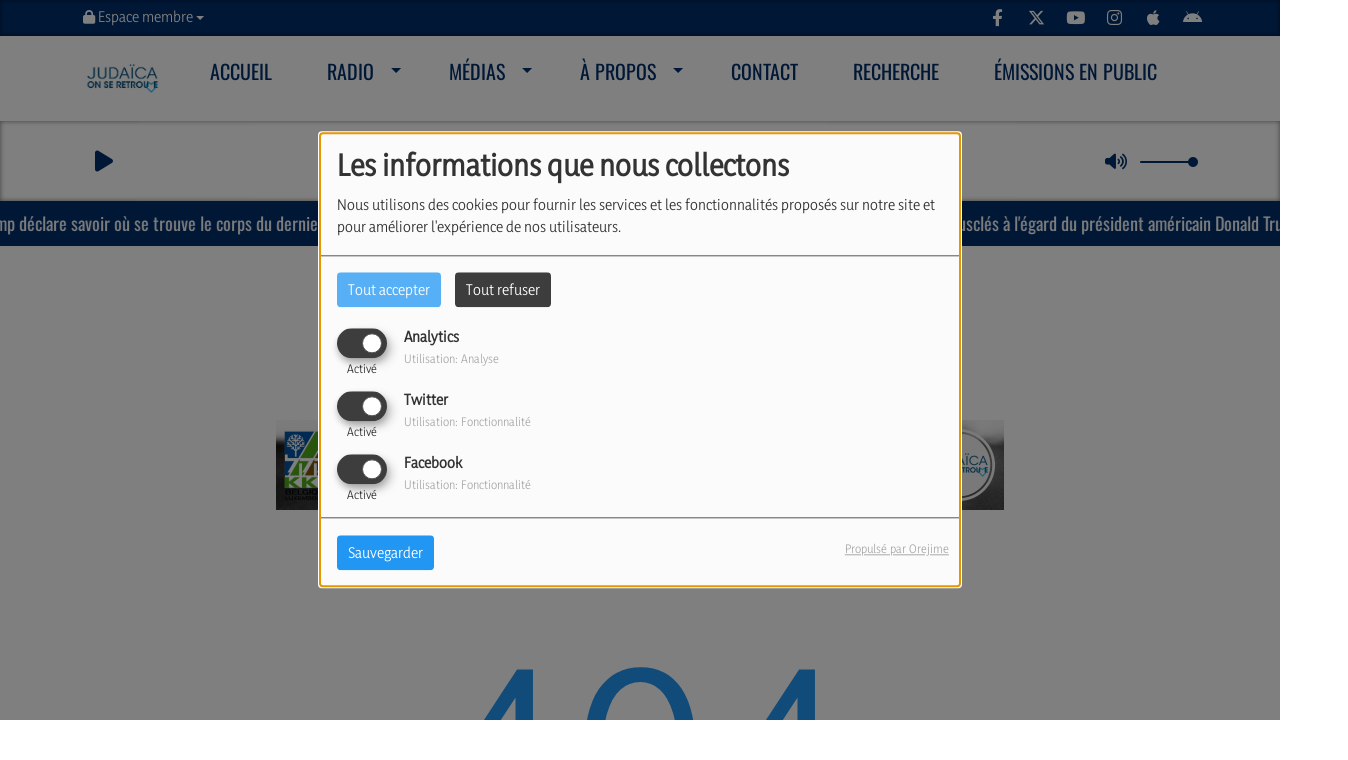

--- FILE ---
content_type: text/html; charset=UTF-8
request_url: https://radiojudaica.be/podcasts/la-sortie-de-la-bande-dessinee-coq-sur-mer-1933-281
body_size: 15321
content:
<!DOCTYPE html PUBLIC "-//W3C//DTD XHTML 1.0 Strict//EN" "http://www.w3.org/TR/xhtml1/DTD/xhtml1-strict.dtd"><html xmlns="http://www.w3.org/1999/xhtml" xml:lang="fr" lang="fr">
<head>
    <meta name="viewport" content="width=device-width initial-scale=1.0 maximum-scale=1.0 user-scalable=0"/>

	<link href="https://radiojudaica.be/podcasts/-281" rel="canonical" />
<link href="https://radiojudaica.be/rss-feed-7" rel="alternate" type="application/rss+xml" title="RSS Podcasts" />
<link href="/upload/favicon.ico" rel="icon" type="image/x-icon" />	    <title>Accueil - Judaica</title>
    <meta name="description" content="Judaica"/>
    <meta name="keywords" content="radio,Radio Judaica,Bruxelles,Belgique,juif,juive,fm,communautaire,Judaica,news,actu,podcast,émission,invité"/>
    <meta http-equiv="Content-Type" content="text/html; charset=UTF-8"/>
    <meta http-equiv="Content-Language" content="fr"/>

    <link href="//fonts.googleapis.com/css?family=Raleway:400,700,800,900,600,500,300,200,100' " rel="stylesheet" property="stylesheet" type="text/css" media="all">

    <link rel="stylesheet" href="https://dfweu3fd274pk.cloudfront.net/theme3/style-015e42ec92.css"/>

	    <link id="mystylecss" rel="stylesheet" href="/css/theme3/mystyle.css?refresh=69721806bbf98">

    <script src="https://dfweu3fd274pk.cloudfront.net/theme3/script-78c6fc5e4f.js"></script>
	        <script type="text/javascript">
            var reCATPCHAsiteKey = '6LdGzW8pAAAAAC1jN9C7p6-Y_rrWjQNA_thXHfaG';
        </script>
        <script src="/themes/theme3/js/recaptcha-callback.js"></script>
        <script src='https://www.google.com/recaptcha/api.js?onload=captchaLoaded&render=explicit&hl=fr'></script>
	    <script src="https://maps.googleapis.com/maps/api/js?key=" async defer></script>

    <!-- Meta Facebook / Twitter -->
	    <!-- Google / Search Engine Tags -->
    <meta itemprop="name" content="Judaica" />
    <meta itemprop="description" content="Judaica" />
    <meta itemprop="image" content="https://radiojudaica.be/upload/design/62987cf25ab4f5.21445778.png" />
    <!-- Facebook Meta Tags -->
    <meta property="og:url" content="https://radiojudaica.be/podcasts/la-sortie-de-la-bande-dessinee-coq-sur-mer-1933-281"/>
    <meta property='og:site_name' content="Judaica"/>
    <meta property='og:title' content="Page introuvable"/>
    <meta property="og:description" content=""/>
    <meta property="og:type" content="article"/>
    <meta property="og:image" content="https://radiojudaica.be/upload/design/62987cf25ab4f5.21445778.png"/>
    <!-- Twitter Meta Tags -->
    <meta name="twitter:card" content="summary_large_image"/>
	        <meta name="twitter:site" content="@RadioJudaicaBxl"/>
	    <meta name="twitter:title" content="Page introuvable"/>
    <meta name="twitter:description" content=""/>
    <meta name="twitter:image" content="https://radiojudaica.be/upload/design/62987cf25ab4f5.21445778.png"/>
    <meta name="twitter:image:alt" content="Page introuvable"/>
	        <meta name="apple-itunes-app" content="app-id=1624011921">
	
	        <style type="text/css" id="customCSS">
            .h3-2.ellipsis.ellipsis-2l {
    max-height: 60px;
}
.list_element .list_text.ellipsis.ellipsis-2l {
    max-height: none;
}
.episode-item .episode-play~.episode-infos h4{
      height: 55px!important;
}        </style>
		    <link rel="stylesheet" href="https://unpkg.com/orejime@2.0.3/dist/orejime.css"/>
    <link rel="stylesheet" href="/css/common/orejime.css"/>
</head>

<body>
<div id='fb-root'></div>
        <script type='opt-in' data-type='application/javascript' data-name='facebook'>
            window.fbAsyncInit = function() {
				FB.init({
					appId      : '',
                    xfbml      : true,
                     version   : 'v18.0'
                });
            };

        $(window).on('statechangecomplete', function() {
            fbAsyncInit();
        });

        (function(d, s, id) {
            var js, fjs = d.getElementsByTagName(s)[0];
            if (d.getElementById(id)) return;
            js = d.createElement(s); js.id = id;
            js.src = "https://connect.facebook.net/fr_FR/sdk.js";
            fjs.parentNode.insertBefore(js, fjs);
        }(document, 'script', 'facebook-jssdk'));
        </script>

	
<script type="text/javascript">
    function init() {
        window.addEventListener('scroll', function (e) {
            var distanceY = window.pageYOffset || document.documentElement.scrollTop,
                shrinkOn = 60,
                navbarscroll = $('#navbarscroll'),
                searchbar = $('#search-form'),
                playerheader = $('#player-header'),
                searchbarunderline = $('#searchBarUnderline');
            if (distanceY > shrinkOn) {
                navbarscroll.addClass("hideScroll");
                playerheader.addClass("player-min");
                searchbar.addClass("searchform-min");
                searchbarunderline.addClass("searchBarUnderline-min");
            } else {
                if (navbarscroll.hasClass("hideScroll"))
                    navbarscroll.removeClass("hideScroll");

                if (playerheader.hasClass("player-min"))
                    playerheader.removeClass("player-min");

                if (searchbar.hasClass("searchform-min"))
                    searchbar.removeClass("searchform-min");

                if (searchbarunderline.hasClass("searchBarUnderline-min"))
                    searchbarunderline.removeClass("searchBarUnderline-min");
            }
        });
    }

    window.onload = init();
</script>

<!-- Script pour le Menu -->
<script>
    (function ($) { //create closure so we can safely use $ as alias for jQuery
        $(document).ready(function () {
            $('#navbar-sfmenu').superfish({
                speed: 'fast',
                delay: 200
            });
        });
    })(jQuery);
</script>

<script>
    //Permettre aux barres de recherche d'être soulignées
    $(document).ready(function () {
        $('#searchBar').on('keyup', function () {
            if ($('#searchBar').val() === "") {
                $('#searchBarUnderline').removeClass("underline");
            } else {
                $('#searchBarUnderline').addClass("underline");
            }
        });
    })
</script>

<div id="menu-responsive-overlay"></div>

<nav id="navbarscroll" class="navbar navbar-default navbar-fixed-top container counter-container">
    <!-- header-fixed-top pour fixer le header en haut + enlever le JS -->
    <div class="nav-global">
        <div id="toplink" class="scrolltoplink">
            <div class="container toplink-container">

                <div class="link-contact">
                    <div class="dropdown">
                        <button class="btn btn-toplink dropdown-toggle" type="button" id="dropdownMenu12"
                                data-toggle="dropdown" aria-haspopup="true" aria-expanded="true">
                            <i class="fa fa-lock"></i> Espace membre                            <span class="caret"></span>
                        </button>

                        <ul class="dropdown-menu" aria-labelledby="dropdownMenu12">
                            <li class="navbarItem-user  hidden ">
                                <a href="/utilisateurs"
                                   role="button" data-toggle="modal"><i
                                            class="fa fa-user"></i> Mon compte</a>
                            </li class="navbarItem-user  hidden ">
                                                        <li role="separator"
                                class="divider navbarItem-user  hidden "></li>
                            <li class="navbarItem-user  hidden ">
                                <a id="logout"
                                   href="/utilisateurs/index/logout">
                                    <i class="fa fa-sign-out"></i> Fermer ma session                                </a>
                            </li>
                            <li class="navbarItem-guest ">
                                <a href="/inscription"><i
                                            class="fa fa-user"></i> Se connecter</a></li>
                            <li class="navbarItem-guest ">
                                <a href="#modal_mdp_oublie" role="button" data-toggle="modal"><i
                                            class="fa fa-question-circle"></i> Mot de passe oublié ?                                </a></li>
                        </ul>
                    </div>
                </div>

                <div class="link-socials">
                    <div class="link-socials-list">
                                                    <div class="link-socials-item facebook">
                                <a class="link-socials-item-link" target="_blank"
                                   href="https://www.facebook.com/radiojudaica">
                                    <span class="link-socials-item-link-hover"></span>
                                </a>
                                <div class="link-socials-item-popup">
                                    <span>Facebook</span>
                                </div>
                            </div>
                        
                                                    <div class="link-socials-item twitter">
                                <a class="link-socials-item-link" target="_blank"
                                   href="https://twitter.com/RadioJudaicaBxl">
                                    <span class="link-socials-item-link-hover"></span>
                                </a>
                                <div class="link-socials-item-popup">
                                    <span>Twitter</span>
                                </div>
                            </div>
                        
                                                    <div class="link-socials-item youtube">
                                <a class="link-socials-item-link" target="_blank"
                                   href="https://www.youtube.com/channel/UCG7lY-ZZAexN7th0N43JOwQ">
                                    <span class="link-socials-item-link-hover"></span>
                                </a>
                                <div class="link-socials-item-popup">
                                    <span>YouTube</span>
                                </div>
                            </div>
                        
                                                    <div class="link-socials-item instagram">
                                <a class="link-socials-item-link" target="_blank"
                                   href="https://www.instagram.com/radiojudaica/">
                                    <span class="link-socials-item-link-hover"></span>
                                </a>
                                <div class="link-socials-item-popup">
                                    <span>Instagram</span>
                                </div>
                            </div>
                        
                                                    <div class="link-socials-item ios">
                                <a class="link-socials-item-link" target="_blank"
                                   href="https://apps.apple.com/be/app/radio-juda%C3%AFca/id1624011921?l=fr">
                                    <span class="link-socials-item-link-hover"></span>
                                </a>
                                <div class="link-socials-item-popup">
                                    <span>iPhone</span>
                                </div>
                            </div>
                        
                                                    <div class="link-socials-item android">
                                <a class="link-socials-item-link" target="_blank"
                                   href="https://play.google.com/store/apps/details?id=com.icreo.radiojudaica&hl=fr&gl=US">
                                    <span class="link-socials-item-link-hover"></span>
                                </a>
                                <div class="link-socials-item-popup">
                                    <span>Android</span>
                                </div>
                            </div>
                        
                        
                                            </div>
                </div>
            </div>
        </div>

        <div class="navbarheaderzone">
            <div class="container navheaderbg">
				<span class="openmenuButton hidden-md hidden-lg">
					<i class="fa fa-bars"></i>
				</span>

                <div class="navbar-header">
                    <a class="navbar-brand" href="/"><img
                                src="/upload/design/62987cf25ab4f5.21445778.png" alt="logo"
                                class="logo"/></a>
                </div>
                <div id="navbar" class="navbar-collapse collapse">
    <ul class="navbar navbar-nav sf-menu hidden-sm" id="navbar-sfmenu">

        
            <li>
                                        <a href="/"  >

                                                        Accueil                                                    </a>
                                    </li>
        
            <li>
                                        <a href="/emissions"  >

                                                        Radio                                                    <span class="sub"></span></a>

                    <ul style="list-style-type : none;">
                        
                            <li>
                                                                    <a href="/news-1" >
                                        News                                        
                                                                            </a>
                                                                    <span class="spacer"></span>
                            </li>
                        
                            <li>
                                                                    <a href="/emissions" >
                                        Émissions                                        
                                                                            </a>
                                                                    <span class="spacer"></span>
                            </li>
                        
                            <li>
                                                                    <a href="/events-1" >
                                        Événements                                        
                                                                        </a>

                                <ul style="list-style-type : none;">
                                    
                                        <li>

                                                                                            <a href="/page/emissions-en-public-18" >
                                                    Émissions en public                                                </a>
                                            
                                        </li>
                                    
                                        <li>

                                                                                            <a href="/page/voyage-de-la-memoire-a-auschwitz-birkenau-22-mars-2026-20" >
                                                    Voyage de la mémoire à Auschwitz-Birkenau - 22 mars 2026                                                </a>
                                            
                                        </li>
                                                                    </ul>
                                                            <span class="spacer"></span>
                            </li>
                        
                            <li>
                                                                    <a href="https://radiojudaica.be/videos/le-debat-de-13-14-170/1" >
                                        Le débat du 13/14                                        
                                                                            </a>
                                                                    <span class="spacer"></span>
                            </li>
                                            </ul>
                            </li>
        
            <li>
                                        <a href="/podcasts-1"  >

                                                        Médias                                                    <span class="sub"></span></a>

                    <ul style="list-style-type : none;">
                        
                            <li>
                                                                    <a href="/podcasts" >
                                        Podcasts                                        
                                                                            </a>
                                                                    <span class="spacer"></span>
                            </li>
                        
                            <li>
                                                                    <a href="/videos-1" >
                                        Vidéos                                        
                                                                        </a>

                                <ul style="list-style-type : none;">
                                    
                                        <li>

                                                                                            <a href="https://radiojudaica.be/videos/le-debat-de-13-14-170/1" >
                                                    Le débat du 13/14                                                </a>
                                            
                                        </li>
                                    
                                        <li>

                                                                                            <a href="https://radiojudaica.be/videos/invites-148/1" >
                                                    Les chroniques de la Matinale                                                </a>
                                            
                                        </li>
                                                                    </ul>
                                                            <span class="spacer"></span>
                            </li>
                        
                            <li>
                                                                    <a href="/photos" >
                                        Galerie                                        
                                                                            </a>
                                                                    <span class="spacer"></span>
                            </li>
                                            </ul>
                            </li>
        
            <li>
                                        <a href="/page/a-propos-2"  >

                                                        À Propos                                                    <span class="sub"></span></a>

                    <ul style="list-style-type : none;">
                        
                            <li>
                                                                    <a href="/equipes-1" >
                                        Équipes                                        
                                                                            </a>
                                                                    <span class="spacer"></span>
                            </li>
                        
                            <li>
                                                                    <a href="/agenda" >
                                        Agenda                                        
                                                                            </a>
                                                                    <span class="spacer"></span>
                            </li>
                        
                            <li>
                                                                    <a href="/page/a-propos-2" >
                                        À Propos                                        
                                                                            </a>
                                                                    <span class="spacer"></span>
                            </li>
                        
                            <li>
                                                                    <a href="/page/historique-3" >
                                        Historique                                        
                                                                            </a>
                                                                    <span class="spacer"></span>
                            </li>
                        
                            <li>
                                                                    <a href="/page/soutenez-radio-judaica-7" >
                                        Soutenez Radio Judaïca !                                        
                                                                            </a>
                                                                    <span class="spacer"></span>
                            </li>
                        
                            <li>
                                                                    <a href="https://radio-judaica.radio-website.com/page/les-amis-de-radio-judaica-12" >
                                        Les Amis de RJ                                        
                                                                            </a>
                                                                    <span class="spacer"></span>
                            </li>
                                            </ul>
                            </li>
        
            <li>
                                        <a href="/contact"  >

                                                        Contact                                                    </a>
                                    </li>
        
            <li>
                                        <a href="/page/rechercher-5"  >

                                                        Recherche                                                    </a>
                                    </li>
        
            <li>
                                        <a href="/page/emissions-en-public-18"  >

                                                        Émissions en public                                                    </a>
                                    </li>
        

    </ul>

    <form class="searchform searchform-menu" id="search-form">
        <input class="search-bar" type="text" id="searchBar" name="queryString" placeholder="Rechercher …" />
        <span id="searchBarUnderline"></span>
        <button type="submit" id="searchButton"><i class="fa fa-search"></i></button>
    </form>

</div>

<script type="text/javascript">

$("#searchBar").keyup(function (e) {
        var key = (e.which) ? e.which : e.keyCode;
        if (key === 13) {
            if($("#searchBar").val().trim().length > 0) {
                $(".searchform").attr("action",'/' + 'recherche' + '/' + $("#searchBar").val());
            }
        }
    });

    $('#searchButton').click(function () {
        if($("#searchBar").val().trim().length > 0) {
            $(".searchform").attr("action",'/' + 'recherche' + '/' + $("#searchBar").val());
        }
    });

</script>
            </div>
        </div>
    </div>
    <div id="player-header" class="player-radio-bar no-multistream">
    <div class="container">
        <a class="control-play">
            <i class="fa fa-play play-button"></i>
            <i class="fa fa-pause pause-button" style="display: none;"></i>
            <i class="fa fa-spinner fa-spin player-loader" style="display: none;"></i>
        </a>
        <div class="control-infos" id="titrage">
            <span class="control-cover cover-titrage">
                <img class="media-cover" src="">
            </span>
            <span class="control-track">
                <span class="marquee">
                    <span id='titlePlayer' class="title ellipsis ellipsis-1l"></span>
                    <span class="artist ellipsis ellipsis-1l"></span>
                </span>
                <div id="seek-bar" class="hidden">
                    <div class="bar-zone">
                        <div class="seek-slider">
                            <div class="bgSeekSlider"></div>
                        </div>
                    </div>
                    <div class="time-left"></div>
                </div>
            </span>

            <span class="control-actions">
                            <a id="player-vote"><i class='far fa-heart'></i></a>
                <div id="partage">
                    <i class="fa fa-share-alt fa-lg fa-fw"></i>
                    <div class="noselect nofbsharing">
                                                <a class="twitter" target="_blank">
                            <i class='fa-brands fa-square-x-twitter'></i> Tweeter ce titre                        </a>
                    </div>
                </div>
                <a id="player-download" href="#" target="_blank" class="disabled">
                    <i><svg version="1.1" xmlns="http://www.w3.org/2000/svg" xmlns:xlink="http://www.w3.org/1999/xlink" width="19px" height="18px" viewBox="0 0 19 18" xml:space="preserve">
                        <g class="shopping-cart">
                            <path d="M17.4,10.6L19,3.3c0.1-0.5-0.3-1-0.8-1h-13L4.9,0.7C4.9,0.3,4.5,0,4.2,0H0.8C0.4,0,0,0.4,0,0.8
                                v0.6c0,0.5,0.4,0.8,0.8,0.8h2.3l2.3,12.1c-0.6,0.3-0.9,1-0.9,1.7c0,1.1,0.8,2,1.8,2s1.8-0.9,1.8-2c0-0.6-0.2-1-0.6-1.4h6.9
                                C14.2,15,14,15.5,14,16c0,1.1,0.8,2,1.8,2s1.8-0.9,1.8-2c0-0.8-0.4-1.5-1-1.8l0.2-0.9c0.1-0.5-0.3-1-0.8-1H7.2L7,11.3h9.7
                                C17,11.3,17.3,11,17.4,10.6z"/>
                        </g>
                    </svg></i>
                </a>
                <div class="hidden"
                     id="player-share-track">Je suis en train d’écouter [$1] sur [$2] !</div>
                <div class="hidden"
                     id="player-share-podcast">Je suis en train d’écouter le podcast [$1] !</div>
                <div class="hidden"
                     id="player-share-sample">Je suis en train d’écouter l’extrait [$1] !</div>
            </span>
            <div class="clear"></div>

        </div>

        <script>
                        $(function() {
                            radioURL = "https://radiojudaica.ice.infomaniak.ch/radiojudaica-128.mp3";
                            if(Cookies.get("streamQuality") !== undefined){
                                if(Cookies.get("streamQuality") === "BD") {
                                    if (/Android|webOS|iPhone|iPad|iPod|BlackBerry|IEMobile|Opera Mini/i.test(navigator.userAgent)) {
                                        radioURL = "";
                                    }
                                    $("#HD-link").attr("class", "hd-off");
                                    $("#HD-link").attr("data-val", "0");

                                } else if(Cookies.get("streamQuality") === "HD") {
                                    if (!(/Android|webOS|iPhone|iPad|iPod|BlackBerry|IEMobile|Opera Mini/i.test(navigator.userAgent))) {
                                        radioURL = "";
                                    }
                                }
                            }

                            if(radioURL === ""){
                                radioURL = "https://radiojudaica.ice.infomaniak.ch/radiojudaica-128.mp3";
                            }

                            initPlayer(radioURL, "Live Radio", "/upload/players/655743b2f359c6.11798508.png", "4","0")

                        });
                    </script>
        <span class="container-control-stream">
            <span class="control-stream">

                <div id="current-radio" data-flux="https://radiojudaica.ice.infomaniak.ch/radiojudaica-128.mp3"
                     data-flux-bd=""
                     data-flux-hd=""
                     data-logo="/upload/players/655743b2f359c6.11798508.png"
                     data-name="Live Radio"
                     data-autoplay="0"
                     data-idplayer="4">
                    <img src="/upload/players/655743b2f359c6.11798508.png"
                         class="logo-stream"/><span
                            class="stream-name hidden-xs">Live Radio</span>
                                    </div>

                <div id="other-radios">
                                    </div>
        	</span>
        </span>
        <span class="open-actions hidden">
                <i>
                <svg width="30px" height="14px" viewBox="0 0 30 14" version="1.1" xmlns="http://www.w3.org/2000/svg" xmlns:xlink="http://www.w3.org/1999/xlink">
                    <defs>
                        <filter x="-3.5%" y="-2.4%" width="107.0%" height="104.8%" filterUnits="objectBoundingBox" id="filter-1">
                            <feOffset dx="0" dy="2" in="SourceAlpha" result="shadowOffsetOuter1"></feOffset>
                            <feGaussianBlur stdDeviation="2" in="shadowOffsetOuter1" result="shadowBlurOuter1"></feGaussianBlur>
                            <feColorMatrix values="0 0 0 0 0   0 0 0 0 0   0 0 0 0 0  0 0 0 0.5 0" type="matrix" in="shadowBlurOuter1" result="shadowMatrixOuter1"></feColorMatrix>
                            <feMerge>
                                <feMergeNode in="shadowMatrixOuter1"></feMergeNode>
                                <feMergeNode in="SourceGraphic"></feMergeNode>
                            </feMerge>
                        </filter>
                    </defs>
                    <g stroke="none" stroke-width="1" fill="none" fill-rule="evenodd">
                        <g id="dot-open-actions" transform="translate(-207.000000, -84.000000)" fill="#FFFFFF" fill-rule="nonzero">
                            <g id="Top-header-2" transform="translate(-5.466844, 0.000000)" filter="url(#filter-1)">
                                <g id="Group-3" transform="translate(5.466844, 64.000000)">
                                    <path d="M213.75,22 C215.270139,22 216.5,23.2298611 216.5,24.75 C216.5,26.2701389 215.270139,27.5 213.75,27.5 C212.229861,27.5 211,26.2701389 211,24.75 C211,23.2298611 212.229861,22 213.75,22 Z M222.55,22 C224.070139,22 225.3,23.2298611 225.3,24.75 C225.3,26.2701389 224.070139,27.5 222.55,27.5 C221.029861,27.5 219.8,26.2701389 219.8,24.75 C219.8,23.2298611 221.029861,22 222.55,22 Z M230.25,22 C231.770139,22 233,23.2298611 233,24.75 C233,26.2701389 231.770139,27.5 230.25,27.5 C228.729861,27.5 227.5,26.2701389 227.5,24.75 C227.5,23.2298611 228.729861,22 230.25,22 Z" id="Path-2"></path>
                                </g>
                            </g>
                        </g>
                    </g>
                </svg>
                </i>
        </span>
        <div class="control-actions-right hidden-sm hidden-xs">
            <div class="last-track-zone">
                <div class="last-track-button">
                    <a class="control-last-track">
                        <i class="fa fa-music fa-fw fa-lg"></i>
                    </a>
                </div>
                <span class="container-last-track-list">
                        <div id="last-track-list" class="last-track-list">
                                                    </div>
                    </span>
            </div>

            <div class="control-volume">
                <a id="mute-volume" class="toggle-volume">
                    <i class="fa fa-fw fa-volume-up fa-lg"></i>
                </a>
                <a id="unmute-volume" class="toggle-volume" style="display: none;">
                    <i class="fa fa-fw fa-volume-off fa-lg"></i>
                </a>

                <div class="control-slider-volume">
                    <div id="player-slider-volume">
                        <div class="container-sliderVolume">
                            <div class="bgSliderVolume"></div>
                        </div>
                    </div>
                </div>
            </div>


            <div class="HD-button HD-not-available">
                <a id="HD-link" data-val="1">
                    <svg viewBox="0 0 100 45" version="1.1" xmlns="http://www.w3.org/2000/svg">
                        <g id="Group">
                            <path d="M12.792,0.2 L27.768,0.2 L23.48,16.008 L37.176,16.008 L41.464,0.2 L56.44,0.2 L44.408,45 L29.432,45 L33.72,28.936 L20.024,28.936 L15.736,45 L0.76,45 L12.792,0.2 Z M61.304,0.2 L77.176,0.2 C81.5706886,0.2 85.1653194,0.733328 87.96,1.8 C90.7546806,2.866672 93.0053248,4.2533248 94.712,5.96 C97.9546829,9.20268288 99.576,13.5759725 99.576,19.08 C99.576,22.4506835 98.9573395,25.6293184 97.72,28.616 C96.4826605,31.6026816 94.6480122,34.3119878 92.216,36.744 C89.5279866,39.4320134 86.2426861,41.479993 82.36,42.888 C78.4773139,44.296007 73.9333594,45 68.728,45 L49.272,45 L61.304,0.2 Z M70.392,31.944 C72.6960115,31.944 74.7759907,31.6240032 76.632,30.984 C78.4880093,30.3439968 79.9919942,29.4480058 81.144,28.296 C82.0826714,27.3573286 82.8506637,26.1946736 83.448,24.808 C84.0453363,23.4213264 84.344,22.0453402 84.344,20.68 C84.344,19.4426605 84.1840016,18.4186707 83.864,17.608 C83.5439984,16.7973293 83.0853363,16.0933363 82.488,15.496 C81.762663,14.770663 80.8240058,14.2160019 79.672,13.832 C78.5199942,13.4479981 77.048009,13.256 75.256,13.256 L72.76,13.256 L67.768,31.944 L70.392,31.944 Z"
                                  id="HD"></path>
                        </g>
                    </svg>
                </a>
            </div>

        </div>

    </div>
</div>
    <div class="ticker-bar">
        <div class="ticker__title">
            <p>
                FLASH NEWS            </p>
        </div>
        <div class="ticker-wrap">
            <div class="ticker">
                                                            <a href="/news/israel-reste-vigilant-face-a-la-possibilite-d-une-attaque-americaine-contre-l-iran-4064" class="ticker__item">
                            Israël reste vigilant face à la possibilité d'une attaque américaine contre l'Iran.                        </a>
                        <span class="oval"></span>
                                                                                <a href="/news/donald-trump-declare-savoir-ou-se-trouve-le-corps-du-dernier-otage-retenu-captif-dans-la-bande-de-gaza-ran-gvili-4063" class="ticker__item">
                            Donald Trump déclare savoir où se trouve le corps du dernier otage retenu captif dans la Bande de Gaza, Ran Gvili.                        </a>
                        <span class="oval"></span>
                                                                                <a href="/news/bart-de-wever-tient-des-propos-muscles-a-l-egard-du-president-americain-donald-trump-qu-il-doit-rencontrer-aujourd-hui-a-davos-4062" class="ticker__item">
                            Bart De Wever tient des propos musclés à l'égard du président américain Donald Trump qu’il doit rencontrer aujourd’hui à Davos.                        </a>
                        <span class="oval"></span>
                                                                                <a href="/news/yvan-verougstraete-a-jete-l-eponge-aucune-piste-de-sortie-de-crise-a-l-horizon-pour-un-gouvernement-bruxellois-4061" class="ticker__item">
                            Yvan Verougstraete a jeté l’éponge, aucune piste de sortie de crise à l'horizon pour un gouvernement bruxellois.                        </a>
                        <span class="oval"></span>
                                                                                <a href="/news/israel-reste-vigilant-face-a-la-possibilite-d-une-attaque-americaine-contre-l-iran-4064" class="ticker__item">
                            Israël reste vigilant face à la possibilité d'une attaque américaine contre l'Iran.                        </a>
                        <span class="oval"></span>
                                                                                <a href="/news/donald-trump-declare-savoir-ou-se-trouve-le-corps-du-dernier-otage-retenu-captif-dans-la-bande-de-gaza-ran-gvili-4063" class="ticker__item">
                            Donald Trump déclare savoir où se trouve le corps du dernier otage retenu captif dans la Bande de Gaza, Ran Gvili.                        </a>
                        <span class="oval"></span>
                                                                                <a href="/news/bart-de-wever-tient-des-propos-muscles-a-l-egard-du-president-americain-donald-trump-qu-il-doit-rencontrer-aujourd-hui-a-davos-4062" class="ticker__item">
                            Bart De Wever tient des propos musclés à l'égard du président américain Donald Trump qu’il doit rencontrer aujourd’hui à Davos.                        </a>
                        <span class="oval"></span>
                                                                                <a href="/news/yvan-verougstraete-a-jete-l-eponge-aucune-piste-de-sortie-de-crise-a-l-horizon-pour-un-gouvernement-bruxellois-4061" class="ticker__item">
                            Yvan Verougstraete a jeté l’éponge, aucune piste de sortie de crise à l'horizon pour un gouvernement bruxellois.                        </a>
                        <span class="oval"></span>
                                                                                <a href="/news/israel-reste-vigilant-face-a-la-possibilite-d-une-attaque-americaine-contre-l-iran-4064" class="ticker__item">
                            Israël reste vigilant face à la possibilité d'une attaque américaine contre l'Iran.                        </a>
                        <span class="oval"></span>
                                                                                <a href="/news/donald-trump-declare-savoir-ou-se-trouve-le-corps-du-dernier-otage-retenu-captif-dans-la-bande-de-gaza-ran-gvili-4063" class="ticker__item">
                            Donald Trump déclare savoir où se trouve le corps du dernier otage retenu captif dans la Bande de Gaza, Ran Gvili.                        </a>
                        <span class="oval"></span>
                                                                                <a href="/news/bart-de-wever-tient-des-propos-muscles-a-l-egard-du-president-americain-donald-trump-qu-il-doit-rencontrer-aujourd-hui-a-davos-4062" class="ticker__item">
                            Bart De Wever tient des propos musclés à l'égard du président américain Donald Trump qu’il doit rencontrer aujourd’hui à Davos.                        </a>
                        <span class="oval"></span>
                                                                                <a href="/news/yvan-verougstraete-a-jete-l-eponge-aucune-piste-de-sortie-de-crise-a-l-horizon-pour-un-gouvernement-bruxellois-4061" class="ticker__item">
                            Yvan Verougstraete a jeté l’éponge, aucune piste de sortie de crise à l'horizon pour un gouvernement bruxellois.                        </a>
                        <span class="oval"></span>
                                                                                <a href="/news/israel-reste-vigilant-face-a-la-possibilite-d-une-attaque-americaine-contre-l-iran-4064" class="ticker__item">
                            Israël reste vigilant face à la possibilité d'une attaque américaine contre l'Iran.                        </a>
                        <span class="oval"></span>
                                                                                <a href="/news/donald-trump-declare-savoir-ou-se-trouve-le-corps-du-dernier-otage-retenu-captif-dans-la-bande-de-gaza-ran-gvili-4063" class="ticker__item">
                            Donald Trump déclare savoir où se trouve le corps du dernier otage retenu captif dans la Bande de Gaza, Ran Gvili.                        </a>
                        <span class="oval"></span>
                                                                                <a href="/news/bart-de-wever-tient-des-propos-muscles-a-l-egard-du-president-americain-donald-trump-qu-il-doit-rencontrer-aujourd-hui-a-davos-4062" class="ticker__item">
                            Bart De Wever tient des propos musclés à l'égard du président américain Donald Trump qu’il doit rencontrer aujourd’hui à Davos.                        </a>
                        <span class="oval"></span>
                                                                                <a href="/news/yvan-verougstraete-a-jete-l-eponge-aucune-piste-de-sortie-de-crise-a-l-horizon-pour-un-gouvernement-bruxellois-4061" class="ticker__item">
                            Yvan Verougstraete a jeté l’éponge, aucune piste de sortie de crise à l'horizon pour un gouvernement bruxellois.                        </a>
                        <span class="oval"></span>
                                                                                <a href="/news/israel-reste-vigilant-face-a-la-possibilite-d-une-attaque-americaine-contre-l-iran-4064" class="ticker__item">
                            Israël reste vigilant face à la possibilité d'une attaque américaine contre l'Iran.                        </a>
                        <span class="oval"></span>
                                                                                <a href="/news/donald-trump-declare-savoir-ou-se-trouve-le-corps-du-dernier-otage-retenu-captif-dans-la-bande-de-gaza-ran-gvili-4063" class="ticker__item">
                            Donald Trump déclare savoir où se trouve le corps du dernier otage retenu captif dans la Bande de Gaza, Ran Gvili.                        </a>
                        <span class="oval"></span>
                                                                                <a href="/news/bart-de-wever-tient-des-propos-muscles-a-l-egard-du-president-americain-donald-trump-qu-il-doit-rencontrer-aujourd-hui-a-davos-4062" class="ticker__item">
                            Bart De Wever tient des propos musclés à l'égard du président américain Donald Trump qu’il doit rencontrer aujourd’hui à Davos.                        </a>
                        <span class="oval"></span>
                                                                                <a href="/news/yvan-verougstraete-a-jete-l-eponge-aucune-piste-de-sortie-de-crise-a-l-horizon-pour-un-gouvernement-bruxellois-4061" class="ticker__item">
                            Yvan Verougstraete a jeté l’éponge, aucune piste de sortie de crise à l'horizon pour un gouvernement bruxellois.                        </a>
                        <span class="oval"></span>
                                                                                <a href="/news/israel-reste-vigilant-face-a-la-possibilite-d-une-attaque-americaine-contre-l-iran-4064" class="ticker__item">
                            Israël reste vigilant face à la possibilité d'une attaque américaine contre l'Iran.                        </a>
                        <span class="oval"></span>
                                                                                <a href="/news/donald-trump-declare-savoir-ou-se-trouve-le-corps-du-dernier-otage-retenu-captif-dans-la-bande-de-gaza-ran-gvili-4063" class="ticker__item">
                            Donald Trump déclare savoir où se trouve le corps du dernier otage retenu captif dans la Bande de Gaza, Ran Gvili.                        </a>
                        <span class="oval"></span>
                                                                                <a href="/news/bart-de-wever-tient-des-propos-muscles-a-l-egard-du-president-americain-donald-trump-qu-il-doit-rencontrer-aujourd-hui-a-davos-4062" class="ticker__item">
                            Bart De Wever tient des propos musclés à l'égard du président américain Donald Trump qu’il doit rencontrer aujourd’hui à Davos.                        </a>
                        <span class="oval"></span>
                                                                                <a href="/news/yvan-verougstraete-a-jete-l-eponge-aucune-piste-de-sortie-de-crise-a-l-horizon-pour-un-gouvernement-bruxellois-4061" class="ticker__item">
                            Yvan Verougstraete a jeté l’éponge, aucune piste de sortie de crise à l'horizon pour un gouvernement bruxellois.                        </a>
                        <span class="oval"></span>
                                                                                <a href="/news/israel-reste-vigilant-face-a-la-possibilite-d-une-attaque-americaine-contre-l-iran-4064" class="ticker__item">
                            Israël reste vigilant face à la possibilité d'une attaque américaine contre l'Iran.                        </a>
                        <span class="oval"></span>
                                                                                <a href="/news/donald-trump-declare-savoir-ou-se-trouve-le-corps-du-dernier-otage-retenu-captif-dans-la-bande-de-gaza-ran-gvili-4063" class="ticker__item">
                            Donald Trump déclare savoir où se trouve le corps du dernier otage retenu captif dans la Bande de Gaza, Ran Gvili.                        </a>
                        <span class="oval"></span>
                                                                                <a href="/news/bart-de-wever-tient-des-propos-muscles-a-l-egard-du-president-americain-donald-trump-qu-il-doit-rencontrer-aujourd-hui-a-davos-4062" class="ticker__item">
                            Bart De Wever tient des propos musclés à l'égard du président américain Donald Trump qu’il doit rencontrer aujourd’hui à Davos.                        </a>
                        <span class="oval"></span>
                                                                                <a href="/news/yvan-verougstraete-a-jete-l-eponge-aucune-piste-de-sortie-de-crise-a-l-horizon-pour-un-gouvernement-bruxellois-4061" class="ticker__item">
                            Yvan Verougstraete a jeté l’éponge, aucune piste de sortie de crise à l'horizon pour un gouvernement bruxellois.                        </a>
                        <span class="oval"></span>
                                                                                <a href="/news/israel-reste-vigilant-face-a-la-possibilite-d-une-attaque-americaine-contre-l-iran-4064" class="ticker__item">
                            Israël reste vigilant face à la possibilité d'une attaque américaine contre l'Iran.                        </a>
                        <span class="oval"></span>
                                                                                <a href="/news/donald-trump-declare-savoir-ou-se-trouve-le-corps-du-dernier-otage-retenu-captif-dans-la-bande-de-gaza-ran-gvili-4063" class="ticker__item">
                            Donald Trump déclare savoir où se trouve le corps du dernier otage retenu captif dans la Bande de Gaza, Ran Gvili.                        </a>
                        <span class="oval"></span>
                                                </div>
        </div>
    </div>
<script>
    
    $(".ticker").clone().appendTo(".ticker-wrap");

    $(".ticker").mouseenter(function() {
        $(".ticker").css("animation-play-state", "paused");
    });

    $(".ticker").mouseleave(function() {
        $(".ticker").css("animation-play-state", "running");
    });
</script>

</nav>


<script>
    if($('.logo').width() > 215){
        $('.logo').addClass('big');
    }
</script>
<div id='content-to-refresh'>
    <nav id="menu-responsive">
		<div class="entete">
    <div class="navbar-header">
        <img src="/upload/design/62987cf25ab4f5.21445778.png" alt="">
        <span id="closemenuButton"></span>
    </div>
</div>

        <ul id="content-menuresponsive">
			<li class="list-group panel">
    <div class="searchform-mobile searchform">
        <button type="submit" id="searchButton" class="search-button-mobile"><i class="fa fa-search"></i></button>
        <input class="search-bar search-bar-mobile" type="text" id="searchBar" name="queryString" placeholder="Rechercher …"/>
    </div>
    <div class="spacer"></div>
</li>

        <li class="list-group panel">
			                <a style="padding-left:0px" href="/"
                     >
					
                        <span class="rLink">Accueil</span>
						                    </a>

					                            <a class="list-group-item collapsed"></a>
						                    <div class="spacer"></div>
        </li>
	        <li class="list-group panel">
			                    <a data-parent="#content-menuresponsive" data-toggle="collapse" class="list-group-item collapsed"
                       href="#menu_radio">
						
                        <span class="rLink">Radio</span>
						                                <i class="fa fa-caret-down"></i>
							                    </a>

					                            <ul id="menu_radio"
                                class="collapse">
								                                        <li class="list-group panel sub-menu">
											                                                    <a href="/news-1"  >
														News                                                        </a>

														
                                        </li>
									                                        <li class="list-group panel sub-menu">
											                                                    <a href="/emissions"  >
														Émissions                                                        </a>

														
                                        </li>
									                                        <li class="list-group panel sub-menu">
											                                                        <a data-parent="menu_radio"
                                                           data-toggle="collapse" class="list-group-item collapsed"
                                                           href="#submenu_evenements">
															Événements                                                                    <i class="fa fa-caret-down"></i>
																                                                        </a>

														
                                                                <ul id="submenu_evenements"
                                                                    class="collapse">
																	
                                                                            <li class="list-group panel">

																				                                                                                        <a href="/page/emissions-en-public-18" >
																							Émissions en public                                                                                        </a>
																					
                                                                            </li>
																		
                                                                            <li class="list-group panel">

																				                                                                                        <a href="/page/voyage-de-la-memoire-a-auschwitz-birkenau-22-mars-2026-20" >
																							Voyage de la mémoire à Auschwitz-Birkenau - 22 mars 2026                                                                                        </a>
																					
                                                                            </li>
																		                                                                </ul>
															
                                        </li>
									                                        <li class="list-group panel sub-menu">
											                                                    <a href="https://radiojudaica.be/videos/le-debat-de-13-14-170/1"  >
														Le débat du 13/14                                                        </a>

														
                                        </li>
									                            </ul>
						                    <div class="spacer"></div>
        </li>
	        <li class="list-group panel">
			                    <a data-parent="#content-menuresponsive" data-toggle="collapse" class="list-group-item collapsed"
                       href="#menu_medias">
						
                        <span class="rLink">Médias</span>
						                                <i class="fa fa-caret-down"></i>
							                    </a>

					                            <ul id="menu_medias"
                                class="collapse">
								                                        <li class="list-group panel sub-menu">
											                                                    <a href="/podcasts"  >
														Podcasts                                                        </a>

														
                                        </li>
									                                        <li class="list-group panel sub-menu">
											                                                        <a data-parent="menu_medias"
                                                           data-toggle="collapse" class="list-group-item collapsed"
                                                           href="#submenu_videos">
															Vidéos                                                                    <i class="fa fa-caret-down"></i>
																                                                        </a>

														
                                                                <ul id="submenu_videos"
                                                                    class="collapse">
																	
                                                                            <li class="list-group panel">

																				                                                                                        <a href="https://radiojudaica.be/videos/le-debat-de-13-14-170/1" >
																							Le débat du 13/14                                                                                        </a>
																					
                                                                            </li>
																		
                                                                            <li class="list-group panel">

																				                                                                                        <a href="https://radiojudaica.be/videos/invites-148/1" >
																							Les chroniques de la Matinale                                                                                        </a>
																					
                                                                            </li>
																		                                                                </ul>
															
                                        </li>
									                                        <li class="list-group panel sub-menu">
											                                                    <a href="/photos"  >
														Galerie                                                        </a>

														
                                        </li>
									                            </ul>
						                    <div class="spacer"></div>
        </li>
	        <li class="list-group panel">
			                    <a data-parent="#content-menuresponsive" data-toggle="collapse" class="list-group-item collapsed"
                       href="#menu_apropos">
						
                        <span class="rLink">À Propos</span>
						                                <i class="fa fa-caret-down"></i>
							                    </a>

					                            <ul id="menu_apropos"
                                class="collapse">
								                                        <li class="list-group panel sub-menu">
											                                                    <a href="/equipes-1"  >
														Équipes                                                        </a>

														
                                        </li>
									                                        <li class="list-group panel sub-menu">
											                                                    <a href="/agenda"  >
														Agenda                                                        </a>

														
                                        </li>
									                                        <li class="list-group panel sub-menu">
											                                                    <a href="/page/a-propos-2"  >
														À Propos                                                        </a>

														
                                        </li>
									                                        <li class="list-group panel sub-menu">
											                                                    <a href="/page/historique-3"  >
														Historique                                                        </a>

														
                                        </li>
									                                        <li class="list-group panel sub-menu">
											                                                    <a href="/page/soutenez-radio-judaica-7"  >
														Soutenez Radio Judaïca !                                                        </a>

														
                                        </li>
									                                        <li class="list-group panel sub-menu">
											                                                    <a href="https://radio-judaica.radio-website.com/page/les-amis-de-radio-judaica-12"  >
														Les Amis de RJ                                                        </a>

														
                                        </li>
									                            </ul>
						                    <div class="spacer"></div>
        </li>
	        <li class="list-group panel">
			                <a style="padding-left:0px" href="/contact"
                     >
					
                        <span class="rLink">Contact</span>
						                    </a>

					                            <a class="list-group-item collapsed"></a>
						                    <div class="spacer"></div>
        </li>
	        <li class="list-group panel">
			                <a style="padding-left:0px" href="/page/rechercher-5"
                     >
					
                        <span class="rLink">Recherche</span>
						                    </a>

					                            <a class="list-group-item collapsed"></a>
						                    <div class="spacer"></div>
        </li>
	        <li class="list-group panel">
			                <a style="padding-left:0px" href="/page/emissions-en-public-18"
                     >
					
                        <span class="rLink">Émissions en public</span>
						                    </a>

					                            <a class="list-group-item collapsed"></a>
						                    <div class="spacer"></div>
        </li>
	
<div class='btnHidden mt-5 center'>
	        <div class="connectBtn">
        <a class="connect btn btn-primary m-t-15 btnHidden" href="/inscription" role="button"
           data-toggle="modal">Se connecter</a>
        </div>
	</div>
<div class="spacer"></div>

<div class='link-socials mt-5'>
    <div class='link-socials-list'>
		        <div class="link-socials-item facebook">
            <a class="link-socials-item-link" target="_blank"
               href="https://www.facebook.com/radiojudaica">
                <span class="link-socials-item-link-hover"></span>
            </a>
            <div class="link-socials-item-popup">
                <span>Facebook</span>
            </div>
        </div>
		        <div class="link-socials-item twitter">
            <a class="link-socials-item-link" target="_blank"
               href="https://twitter.com/RadioJudaicaBxl">
                <span class="link-socials-item-link-hover"></span>
            </a>
            <div class="link-socials-item-popup">
                <span>Twitter</span>
            </div>
        </div>
		        <div class="link-socials-item youtube">
            <a class="link-socials-item-link" target="_blank"
               href="https://www.youtube.com/channel/UCG7lY-ZZAexN7th0N43JOwQ">
                <span class="link-socials-item-link-hover"></span>
            </a>
            <div class="link-socials-item-popup">
                <span>YouTube</span>
            </div>
        </div>
		        <div class="link-socials-item instagram">
            <a class="link-socials-item-link" target="_blank"
               href="https://www.instagram.com/radiojudaica/">
                <span class="link-socials-item-link-hover"></span>
            </a>
            <div class="link-socials-item-popup">
                <span>Instagram</span>
            </div>
        </div>
		        <div class="link-socials-item ios">
            <a class="link-socials-item-link" target="_blank"
               href="https://apps.apple.com/be/app/radio-juda%C3%AFca/id1624011921?l=fr">
                <span class="link-socials-item-link-hover"></span>
            </a>
            <div class="link-socials-item-popup">
                <span>iPhone</span>
            </div>
        </div>
		        <div class="link-socials-item android">
            <a class="link-socials-item-link" target="_blank"
               href="https://play.google.com/store/apps/details?id=com.icreo.radiojudaica&hl=fr&gl=US">
                <span class="link-socials-item-link-hover"></span>
            </a>
            <div class="link-socials-item-popup">
                <span>Android</span>
            </div>
        </div>
		    </div>
</div>
<script type='text/javascript'>
   $('.search-bar-mobile').keyup(function (e) {
        var key = (e.which) ? e.which : e.keyCode;
        if (key === 13) {
            window.location.replace('/' + 'recherche' + '/' + $('.search-bar-mobile').val());
        }
    });

    $('.search-button-mobile').click(function () {
        window.location.replace('/' + 'recherche' + '/' + $('.search-bar-mobile').val());
    });
</script>        </ul>
    </nav>

    <script>
        $(function () {
            window.refreshContentMargin = function () {
                if (booleanCompare($(window).width(), 991, "gt")) {
                    if (booleanCompare($(".navbarheaderzone").height(), 70, "gt")) {
                        if ($("#player-header").css("position") != "fixed") {

                            var contentMargin = $("#content-to-refresh").css("margin-top");
                            $("#content-to-refresh").css("margin-top", ($(".navbarheaderzone").height() - 70) + "px");
                        } else if ($("#player-header").css("position") == "fixed") {

                            $("#content-to-refresh").css("margin-top", ($(".navbarheaderzone").height() - 140) + "px");
                        }
                    } else {
                        $("#content-to-refresh").css("margin-top", "");
                    }
                } else {
                    $("#content-to-refresh").css("margin-top", "");
                }
            }

            window.refreshContentMargin();

            $(window).resize(function () {
                window.refreshContentMargin();
            });
        });
    </script>
    <div id="container-overlay" class="container p-l-0 p-r-0">
        <div id="overlay" style="display: none;">
            <div id="img-overlay" style="display: none;">
                <i class="fa fa-fw fa-spin fa-spinner" style="font-size: 4em;"></i>
            </div>
            <div id="text-overlay" style="display: none;">
				Chargement...            </div>
        </div>
    </div>

    <script type="text/javascript"></script>

    <div class="container m-b-15 centered">
		    <div class="top_publicite" id="top_publicite"><a href="/pub/14" target="_blank"><img class="img-responsive pub-center" src="/upload/publicite/6960dd40db5f84.91624667.png" alt="" /></a></div>    </div>
    <!--Publicité gauche -->
    <div class='pubVert' style='position : absolute; margin-left:249px; top: 400px; z-index: 100;'>
		<a href="/pub/17" target="_blank"><img src="/upload/publicite/6964d5cb6242b9.80942092.png" alt="" /></a>    </div>
    <!--Publicité droite -->
    <div class='pubVert' style='position : absolute; margin-left:1669px; top: 400px ;z-index: 100;'>
		    </div>

	

	
	
    <div class="container body_wrap boxed">
        <div class="layout-headtitle-border"></div>
		

<div class="row">

        <div class="col-xs-12  ">
                <!-- Affichage contenu -->
        <div class="m-t-30">
                        <div class="article">
    <div class="middle_content">
        <div class="error_block">
            <div class="error">
                <div class="big-centered-error-title player-colored">404</div>
            </div>
            <h1 class="centered player-colored">Oups, vous avez rencontré une erreur.</h1>
            <h4 class="centered player-colored">
                <em>Il semble que la page que vous recherchez n’existe plus.</em></h4>

        </div>
    </div>
</div>
        </div>
    </div>

        </div>
    </div>
</div>

<script type="text/javascript">
    var use = 0;
</script>


<div id="modal-dedicaces" class="modal fade" role="dialog" data-backdrop="static">
    <div class="modal-dialog">
        <!-- Modal content-->
        <div class="modal-content">
            <div class="modal-header">
                <button type="button" class="close" data-dismiss="modal" aria-hidden="true"><i class="fa fa-times"
                                                                                               aria-hidden="true"></i>
                </button>
                <h4 class="title-font">Envoyer une dédicace</h4>
            </div>

            <div class="modal-body">

                <div id="connexion-ajax-errors" style="display : none;"></div>

                <form method="post" id="ajoutform"
                      action="/dedicaces/index/ajoutdedicaceajax">

                    <div class="form-group">
                        <input type="text" class="form-control" id="pseudo" name="pseudo"
                               placeholder="Pseudo" value=""
                               maxlength="12" required aria-describedby="inputErrorUsernameDedi"/>
                        <span class="glyphicon glyphicon-remove form-control-feedback" aria-hidden="true"></span>
                        <span class="hidden"
                              id="dediUsernameErrorPlaceholder">Vous devez renseigner un pseudo</span>
                        <span id="inputErrorUsernameDedi"
                              class="sr-only">(Vous devez renseigner un pseudo)</span>
                    </div>

                    <div class="form-group">
                        <textarea name="message" id="message" class="form-control" maxlength="300" rows="2"
                                  placeholder="Message" required
                                  aria-describedby="inputErrorMessageDedi"></textarea>
                        <span class="glyphicon glyphicon-remove form-control-feedback" aria-hidden="true"></span>
                        <span class="hidden"
                              id="dediMessageErrorPlaceholder">Vous devez écrire un message</span>
                        <span id="inputErrorMessageDedi"
                              class="sr-only">(Vous devez écrire un message)</span>
                    </div>


                                        <input type="hidden" name="google_captcha_is_used_dedi" id="google_captcha_is_used_dedi"
                           value="google_captcha_is_used"/>
                        <div class="form_box">
                            <div id="recaptchaDedicace"></div>
                        </div>
                        <script type="text/javascript">
                            $(document).ready(function () {
                                if (widgetIdDedi == null) {
                                    widgetIdDedi = grecaptcha.render(document.getElementById('recaptchaDedicace'), {
                                        'sitekey': '6LdGzW8pAAAAAC1jN9C7p6-Y_rrWjQNA_thXHfaG'
                                    });
                                }
                            });
                        </script>
                        <div class="loading"></div>
                                    </form>
            </div>

            <div class="modal-footer">
                <button id="envoyer-dedicace"
                        class="modal-connexion btn btn-primary btn-auto">Envoyer ma dédicace</button>
            </div>
        </div>
    </div>
</div>

<script type="text/javascript">
    $(document).ready(function () {

        $(document).on('click', '.ajouter-dedicace', function () {
            $('#modal-dedicaces').modal();
            return false;
        })

        $('#envoyer-dedicace').click(function (e) {
            submitdedicace();
        });
    });
</script>

<script type="text/javascript">

    function submitdedicace() {
        if (use == 0) {
            var valid = true;

            use = 0;
            var pseudoDedi = $('#ajoutform #pseudo').val();
            var messageDedi = $('#ajoutform #message').val();

            if (booleanCompare(pseudoDedi.length, 1, "lt")) {
                valid = false;
                $('#ajoutform #pseudo').parent().addClass('has-error has-feedback');
                $('#ajoutform #pseudo').attr('placeholder', $('#dediUsernameErrorPlaceholder').html());
            }
            else {
                $('#ajoutform #pseudo').parent().removeClass('has-error has-feedback');
            }
            if (booleanCompare(messageDedi.length, 1, "lt")) {
                valid = false;
                $('#ajoutform #message').parent().addClass('has-error has-feedback');
                $('#ajoutform #message').attr('placeholder', $('#dediMessageErrorPlaceholder').html());
            }
            else {
                $('#ajoutform #message').parent().removeClass('has-error has-feedback');
            }

            if (valid) {
                var captchaResponse = $('#recaptchaDedicace .g-recaptcha-response').val();
                if (captchaResponse != undefined) {
                    var dataForm = $('#ajoutform').serialize() + '&g_recaptcha_response=' + captchaResponse;
                } else {
                    var dataForm = $('#ajoutform').serialize();
                }
                var errorshtml = '<div class="progress progress-striped active"><div class="bar" style="width: 90%;"></div></div>';

                $.ajax({
                    url: $('#ajoutform').attr('action'),
                    type: $('#ajoutform').attr('method'),
                    data: dataForm,
                    success: function (json) {

                        var obj = jQuery.parseJSON(json);

                        if (obj.code == 'error') {
                            use = 0;
                            var errors = obj.errors;
                            var errorshtml = '<div class="alert alert-error hideit">';

                            for (i = 0; booleanCompare(i, errors.length, "lt"); i++) {
                                errorshtml += '<p class="text-error" style="padding:0;">' + errors[i] + '</p>';
                            }

                            errorshtml += '</div>';

                            $('#captcha_value_dedi').parent().addClass('has-error has-feedback');
                            $('#captcha_value_dedi').attr('placeholder', $('#captchaErrorPlaceholder').html());

                            $('#captchaImgDedi').attr("src", '/default/index/captcha');
                            $('#captchaImg').attr("src", '/default/index/captcha');
                            $('#captcha_value_dedi').val("");
                        } else if (obj.code == 'success') {
                            $('#ajoutform #pseudo').val('');
                            $('#ajoutform #message').val('');
                            $('#notif').fadeIn();
                            $('#notif').html(obj.message);
                            setTimeout(function () {
                                $('#notif').fadeOut();
                            }, 3000);
                            if (captchaResponse != undefined) grecaptcha.reset(widgetIdDedi);
                            $('#modal-dedicaces').modal('hide');
                        }
                    }
                });
            }
            return false;
        }
    }
</script>
<div id="modal_mdp_oublie" class="modal fade" role="dialog" data-backdrop="static">
    <div class="modal-dialog">
        <!-- Modal content-->
        <div class="modal-content">
            <div class="modal-header">
                <button type="button" class="close" data-dismiss="modal" aria-hidden="true"><i class="fa fa-times"
                                                                                               aria-hidden="true"></i>
                </button>
                <h4>Mot de passe oublié ? Pas de problème.</h4>
            </div>

            <div class="modal-body">
                <div id="mdp_oublie_errors" style="display : none;"></div>

                <form method="post" id="mdpoublieformnouveau"
                      action="/utilisateurs/index/oublie">

                    <div class="form-group">
                        <label for="mail_client"
                               class="headline headlinemodal">Saisissez votre adresse email ici :</label>
                        <input type="text" class="form-control" id="mail_client" name="mail_client"
                               placeholder="Mail" required />
                        <span class="glyphicon glyphicon-remove form-control-feedback" aria-hidden="true"></span>
                    </div>
                </form>
            </div>

            <div class="modal-footer">
                <button class="mdpoublie_client modal-mdp-oublie btn btn-primary">Envoyer</button>
            </div>
        </div>
    </div>
</div>



<script type="text/javascript">
    $(document).ready(function () {

        $('.mdpoublie_client').click(function (e) {
            mdpOublieClient();
        });

    });

</script>

<script type="text/javascript">
    function mdpOublieClient() {
        var errorshtml = '<div class="progress active"><div class="bar" style="width: 95%;"></div></div>';
        $('#mdp_oublie_errors').html(errorshtml);
        $('#mdp_oublie_errors').show();

        $.ajax({
            url: $('#mdpoublieformnouveau').attr('action'),
            type: 'post',
            data: $('#mdpoublieformnouveau').serialize(),
            success: function (json) {
                var obj = jQuery.parseJSON(json);

                if (obj.code == 'error') {
                    var errors = obj.errors;

                    var errorshtml = '<div class="alert alert-error hideit">';

                    for (i = 0; i < errors.length; i++) {
                        errorshtml += '<p class="text-error" style="padding:0;">' + errors[i] + '</p>';
                    }

                    errorshtml += '</div>';

                    $('.error').hide();
                    $('#mdp_oublie_errors').html(errorshtml);
                    $('#mdp_oublie_errors').show();
                }
                else if (obj.code == 'success') {
                    //$("#mdp_oublie_errors").html("<div class='alert alert-success hideit'><p>Nous venons de vous envoyer un email pour que vous puissiez modifier votre mot de passe.</p><p>Vérifier dans votre boite de spam si vous ne voyez pas le mail.</p></div>");
                    $("#mdpoublieformnouveau").hide();
                    $(".mdpoublie_client").hide();
                    $("#mdp_oublie_errors").html("<div class='alert alert-success hideit'><p>Nous venons de vous envoyer un email pour que vous puissiez modifier votre mot de passe.</p><p>Vérifier dans votre boite de spam si vous ne voyez pas le mail.</p></div>");
                    $("#mdp_oublie_errors").show();
                    setTimeout(function () {
                        $('#modal_mdp_oublie').modal('hide');
                    }, 5000);
                }
            }
        });
    }
</script><div class="footer container counter-container hidden-sm hidden-xs">
            <div class="container m-b-30">
                <div class="row">
        
            <!-- A changer en fonction du type de bloc -->
            <div class="col-xs-12 col-sm-6 col-md-3">

                                        <div class="row">
                            <div class="col-xs-12 ">
                                
<div id="bloc-slide-photo" class="bloc-content carousel carousel-bloc slide">

    <div class="wrap">

        <div class="row">
            <div class="col-md-12">
                                    <div class="bloc-content-title">
                        <div class="bloc-title-readmore">
                                                            <a href="/news"
                                   class="read-more-title"><i
                                            class="fa fa-arrow-circle-right"></i> Plus                                </a>
                                                    </div>
                        <h3 class="ellipsis ellipsis-1l">News</h3>
                    </div>
                            </div>
        </div>

                        <div class="row m-b-10">
                    <a href="/news/israel-reste-vigilant-face-a-la-possibilite-d-une-attaque-americaine-contre-l-iran-4064">
                        <div class="col-md-4 col-xs-4">
                            <div class="cover-preview">
                                                                                                    <img src="/upload/news/normal/6970c7a40789d1.06824251.jpg" class="cover-img"/>
                                                            </div>
                        </div>
                        <div class="col-xs-8 col-md-8 p-l-0">
                            <h4 class="ellipsis ellipsis-2l bloc-ellipsis">
                                Israël reste vigilant face à la possibilité d'une attaque américaine contre l'Iran.                            </h4>
                        </div>
                    </a>
                </div>
                            <div class="row m-b-10">
                    <a href="/news/donald-trump-declare-savoir-ou-se-trouve-le-corps-du-dernier-otage-retenu-captif-dans-la-bande-de-gaza-ran-gvili-4063">
                        <div class="col-md-4 col-xs-4">
                            <div class="cover-preview">
                                                                                                    <img src="/upload/news/normal/6970c751a33e67.72076046.jpg" class="cover-img"/>
                                                            </div>
                        </div>
                        <div class="col-xs-8 col-md-8 p-l-0">
                            <h4 class="ellipsis ellipsis-2l bloc-ellipsis">
                                Donald Trump déclare savoir où se trouve le corps du dernier otage retenu captif dans la Bande de Gaza, Ran Gvili.                            </h4>
                        </div>
                    </a>
                </div>
                            <div class="row m-b-10">
                    <a href="/news/bart-de-wever-tient-des-propos-muscles-a-l-egard-du-president-americain-donald-trump-qu-il-doit-rencontrer-aujourd-hui-a-davos-4062">
                        <div class="col-md-4 col-xs-4">
                            <div class="cover-preview">
                                                                                                    <img src="/upload/news/normal/6970c705719fd4.72526125.jpg" class="cover-img"/>
                                                            </div>
                        </div>
                        <div class="col-xs-8 col-md-8 p-l-0">
                            <h4 class="ellipsis ellipsis-2l bloc-ellipsis">
                                Bart De Wever tient des propos musclés à l'égard du président américain Donald Trump qu’il doit rencontrer aujourd’hui à Davos.                            </h4>
                        </div>
                    </a>
                </div>
                            <div class="row m-b-10">
                    <a href="/news/yvan-verougstraete-a-jete-l-eponge-aucune-piste-de-sortie-de-crise-a-l-horizon-pour-un-gouvernement-bruxellois-4061">
                        <div class="col-md-4 col-xs-4">
                            <div class="cover-preview">
                                                                                                    <img src="/upload/news/normal/6970c6627a9557.92946334.jpg" class="cover-img"/>
                                                            </div>
                        </div>
                        <div class="col-xs-8 col-md-8 p-l-0">
                            <h4 class="ellipsis ellipsis-2l bloc-ellipsis">
                                Yvan Verougstraete a jeté l’éponge, aucune piste de sortie de crise à l'horizon pour un gouvernement bruxellois.                            </h4>
                        </div>
                    </a>
                </div>
                            <div class="row m-b-10">
                    <a href="/news/tsahal-est-pret-a-faire-face-a-tous-les-scenarios-d-attaque-avec-une-capacite-offensive-sans-precedent-4060">
                        <div class="col-md-4 col-xs-4">
                            <div class="cover-preview">
                                                                                                    <img src="/upload/news/normal/696f3ca41c2375.32721380.jpg" class="cover-img"/>
                                                            </div>
                        </div>
                        <div class="col-xs-8 col-md-8 p-l-0">
                            <h4 class="ellipsis ellipsis-2l bloc-ellipsis">
                                Tsahal est prêt à faire face à tous les scénarios d’attaque avec une capacité offensive « sans précédent ».                            </h4>
                        </div>
                    </a>
                </div>
                </div>

</div>
                            </div>
                        </div>
                     <!-- end foreach bloc -->
            </div>
            
            <!-- A changer en fonction du type de bloc -->
            <div class="col-xs-12 col-sm-6 col-md-3">

                                        <div class="row">
                            <div class="col-xs-12 ">
                                
<div id="bloc-slide-photo" class="bloc-content carousel carousel-bloc slide">

    <div class="wrap">

        <div class="row">
            <div class="col-md-12">
                                    <div class="bloc-content-title">
                        <div class="bloc-title-readmore">
                                                            <a href="/podcasts"
                                   class="read-more-title"><i
                                            class="fa fa-arrow-circle-right"></i> Plus                                </a>
                                                    </div>
                        <h3 class="ellipsis ellipsis-1l">Nos podcasts</h3>
                    </div>
                            </div>
        </div>

                        <div class="row m-b-10">
                    <a href="/podcasts/les-chroniques-de-la-matinale-152/vue-de-belgique-la-fresque-en-l-honneur-de-mala-zimetbaum-heroine-de-la-resistance-juive-a-ete-taguee-avec-une-inscription-free-palestine-avec-regina-sluszny-22-01-2026-2761">
                        <div class="col-md-4 col-xs-4">
                            <div class="cover-preview">
                                                                                                    <img src="/upload/podcasts/photos/normal/6971d52e854508.78776056.png" class="cover-img"/>
                                                            </div>
                        </div>
                        <div class="col-xs-8 col-md-8 p-l-0">
                            <h4 class="ellipsis ellipsis-2l bloc-ellipsis">
                                Vue de Belgique - La fresque en l’honneur de Mala Zimetbaum, héroïne de la résistance juive, a été taguée avec une inscription “Free Palestine”. Avec Régina Sluszny (22/01/2026)                            </h4>
                        </div>
                    </a>
                </div>
                            <div class="row m-b-10">
                    <a href="/podcasts/les-chroniques-de-la-matinale-152/new-tech-l-ia-la-nouvelle-arme-de-persuasion-politique-avec-stephane-zibi-22-01-2026-2760">
                        <div class="col-md-4 col-xs-4">
                            <div class="cover-preview">
                                                                                                    <img src="/upload/podcasts/photos/normal/6971d4af8a5718.71985856.png" class="cover-img"/>
                                                            </div>
                        </div>
                        <div class="col-xs-8 col-md-8 p-l-0">
                            <h4 class="ellipsis ellipsis-2l bloc-ellipsis">
                                New Tech - L'IA, la nouvelle arme de persuasion politique ? Avec Stéphane Zibi (22/01/2026)                            </h4>
                        </div>
                    </a>
                </div>
                            <div class="row m-b-10">
                    <a href="/podcasts/les-chroniques-de-la-matinale-152/a-la-une-en-israel-un-amendement-a-la-loi-relative-aux-familles-endeuillees-de-tsahal-a-ete-approuve-avec-jeremie-ganizate-21-01-2026-2759">
                        <div class="col-md-4 col-xs-4">
                            <div class="cover-preview">
                                                                                                    <img src="/upload/podcasts/photos/normal/69709e634f1f57.83319058.png" class="cover-img"/>
                                                            </div>
                        </div>
                        <div class="col-xs-8 col-md-8 p-l-0">
                            <h4 class="ellipsis ellipsis-2l bloc-ellipsis">
                                À la Une en Israël - Un amendement à la loi relative aux familles endeuillées de Tsahal a été approuvé. Avec Jérémie Ganizate (21/01/2026)                            </h4>
                        </div>
                    </a>
                </div>
                            <div class="row m-b-10">
                    <a href="/podcasts/les-chroniques-de-la-matinale-152/vue-de-belgique-plusieurs-pays-europeens-vont-deployer-des-militaires-des-lundi-au-groenland-avec-tanguy-de-wilde-d-estmael-20-01-2026-2757">
                        <div class="col-md-4 col-xs-4">
                            <div class="cover-preview">
                                                                                                    <img src="/upload/podcasts/photos/normal/696f28c74e0960.21511454.png" class="cover-img"/>
                                                            </div>
                        </div>
                        <div class="col-xs-8 col-md-8 p-l-0">
                            <h4 class="ellipsis ellipsis-2l bloc-ellipsis">
                                Vue de Belgique - Plusieurs pays européens vont déployer des militaires, dès lundi, au Groenland. Avec Tanguy De Wilde d’Estmael (20/01/2026)                            </h4>
                        </div>
                    </a>
                </div>
                            <div class="row m-b-10">
                    <a href="/podcasts/les-chroniques-de-la-matinale-152/playlist-noam-bettan-est-en-finale-de-la-nouvelle-star-israelienne-2758">
                        <div class="col-md-4 col-xs-4">
                            <div class="cover-preview">
                                                                                                    <img src="/upload/podcasts/photos/normal/696f4a8154e9e9.77183655.png" class="cover-img"/>
                                                            </div>
                        </div>
                        <div class="col-xs-8 col-md-8 p-l-0">
                            <h4 class="ellipsis ellipsis-2l bloc-ellipsis">
                                Playlist - Noam Bettan est en finale de « La Nouvelle Star » israélienne                            </h4>
                        </div>
                    </a>
                </div>
                </div>

</div>
                            </div>
                        </div>
                     <!-- end foreach bloc -->
            </div>
            
            <!-- A changer en fonction du type de bloc -->
            <div class="col-xs-12 col-sm-6 col-md-3">

                                        <div class="row">
                            <div class="col-xs-12 ">
                                
<div id="bloc-slide-photo" class="bloc-content carousel carousel-bloc slide">

    <div class="wrap">

        <div class="row">
            <div class="col-md-12">
                                    <div class="bloc-content-title">
                        <div class="bloc-title-readmore">
                                                            <a href="/emissions"
                                   class="read-more-title"><i
                                            class="fa fa-arrow-circle-right"></i> Plus                                </a>
                                                    </div>
                        <h3 class="ellipsis ellipsis-1l">Nos émissions</h3>
                    </div>
                            </div>
        </div>

                        <div class="row m-b-10">
                    <a href="/emissions/re-connect-39">
                        <div class="col-md-4 col-xs-4">
                            <div class="cover-preview">
                                                                                                    <img src="/upload/emissions/normal/696777365cc8a1.09798189.png" class="cover-img"/>
                                                            </div>
                        </div>
                        <div class="col-xs-8 col-md-8 p-l-0">
                            <h4 class="ellipsis ellipsis-2l bloc-ellipsis">
                                Re-connect                            </h4>
                        </div>
                    </a>
                </div>
                            <div class="row m-b-10">
                    <a href="/emissions/debranche-37">
                        <div class="col-md-4 col-xs-4">
                            <div class="cover-preview">
                                                                                                    <img src="/upload/emissions/normal/68248f5bce3434.43610555.png" class="cover-img"/>
                                                            </div>
                        </div>
                        <div class="col-xs-8 col-md-8 p-l-0">
                            <h4 class="ellipsis ellipsis-2l bloc-ellipsis">
                                Débranche                            </h4>
                        </div>
                    </a>
                </div>
                            <div class="row m-b-10">
                    <a href="/emissions/hachi-israeli-36">
                        <div class="col-md-4 col-xs-4">
                            <div class="cover-preview">
                                                                                                    <img src="/upload/emissions/normal/6788cbdebf56e2.11706356.png" class="cover-img"/>
                                                            </div>
                        </div>
                        <div class="col-xs-8 col-md-8 p-l-0">
                            <h4 class="ellipsis ellipsis-2l bloc-ellipsis">
                                Hachi Israeli                            </h4>
                        </div>
                    </a>
                </div>
                            <div class="row m-b-10">
                    <a href="/emissions/let-s-uejb-35">
                        <div class="col-md-4 col-xs-4">
                            <div class="cover-preview">
                                                                                                    <img src="/upload/emissions/normal/690b36325950d9.17458053.png" class="cover-img"/>
                                                            </div>
                        </div>
                        <div class="col-xs-8 col-md-8 p-l-0">
                            <h4 class="ellipsis ellipsis-2l bloc-ellipsis">
                                Let's UEJB                            </h4>
                        </div>
                    </a>
                </div>
                            <div class="row m-b-10">
                    <a href="/emissions/les-rendez-vous-du-ccojb-33">
                        <div class="col-md-4 col-xs-4">
                            <div class="cover-preview">
                                                                                                    <img src="/upload/emissions/normal/66b33709c5a622.90866692.png" class="cover-img"/>
                                                            </div>
                        </div>
                        <div class="col-xs-8 col-md-8 p-l-0">
                            <h4 class="ellipsis ellipsis-2l bloc-ellipsis">
                                Les Rendez-Vous du CCOJB                            </h4>
                        </div>
                    </a>
                </div>
                </div>

</div>
                            </div>
                        </div>
                     <!-- end foreach bloc -->
            </div>
            
            <!-- A changer en fonction du type de bloc -->
            <div class="col-xs-12 col-sm-6 col-md-3">

                                        <div class="row">
                            <div class="col-xs-12 ">
                                                                    <div class="row">
                                        <div class="col-md-12">
                                                                                            <div class="bloc-content-title">
                                                    <h3 class="ellipsis ellipsis-1l">Avec le soutien de :</h3>
                                                </div>
                                                                                    </div>
                                    </div>
                                <p><a href="https://fjb-sjb.be/"><img src="/upload/logo.jpg" width="400" height="153" alt="logo.jpg (30 KB)"></a></p>                            </div>
                        </div>
                     <!-- end foreach bloc -->
            </div>
             <!-- end foreach colonne -->
    </div>

    <div class="cl"></div>


        </div>
            <div class="mentions-radioking">
            <div class="container">
                <div class="row">
                    <div class='col-md-12 copyright'>RadioKing &copy; 2026 | Site radio créé avec <a href="https://fr.radioking.com" title="Créez votre site radio sur Radio King">RadioKing</a>. RadioKing propose de <a href="https://fr.radioking.com/p/creer-webradio-guide/" title="Créer une webradio">créer une webradio</a> facilement.												                    </div>
                </div>
            </div>
        </div>
    </div>

<script src="https://dfweu3fd274pk.cloudfront.net/theme3/script-bottom-b63cfa18e0.js"></script>


    <script type="opt-in" data-type="application/javascript" data-name="glance-analytics" data-src="/themes/theme3/js/analytics.js" type="text/javascript"></script>
    <script type="opt-in" data-type="application/javascript" data-name="twitter">
        // Twitter
    window.twttr = (function (d, s, id) {
        var t, js, fjs = d.getElementsByTagName(s)[0];
        if (d.getElementById(id)) return;
        js = d.createElement(s);
        js.id = id;
        js.src = "https://platform.twitter.com/widgets.js";
        fjs.parentNode.insertBefore(js, fjs);
        return window.twttr || (t = {
            _e: [], ready: function (f) {
                t._e.push(f)
            }
        });
    }(document, "script", "twitter-wjs"));

    twttr.ready(function (twttr) {
        twttr.events.bind('tweet', function (event) {
        });
    });
</script>



        <script src="https://unpkg.com/orejime@2.0.3/dist/orejime.js"></script>
        <script src="/js/orejimeconfiguration.js"></script>
        <script>
            orejimeConfig.lang = 'fr';
            Orejime.init(orejimeConfig);
        </script>
	</body>
</html>


--- FILE ---
content_type: text/html; charset=UTF-8
request_url: https://radiojudaica.be/cache/titreplayer4
body_size: 15262
content:
<!DOCTYPE html PUBLIC "-//W3C//DTD XHTML 1.0 Strict//EN" "http://www.w3.org/TR/xhtml1/DTD/xhtml1-strict.dtd"><html xmlns="http://www.w3.org/1999/xhtml" xml:lang="fr" lang="fr">
<head>
    <meta name="viewport" content="width=device-width initial-scale=1.0 maximum-scale=1.0 user-scalable=0"/>

	<link href="/upload/favicon.ico" rel="icon" type="image/x-icon" />	    <title>Accueil - Judaica</title>
    <meta name="description" content="Judaica"/>
    <meta name="keywords" content="radio,Radio Judaica,Bruxelles,Belgique,juif,juive,fm,communautaire,Judaica,news,actu,podcast,émission,invité"/>
    <meta http-equiv="Content-Type" content="text/html; charset=UTF-8"/>
    <meta http-equiv="Content-Language" content="fr"/>

    <link href="//fonts.googleapis.com/css?family=Raleway:400,700,800,900,600,500,300,200,100' " rel="stylesheet" property="stylesheet" type="text/css" media="all">

    <link rel="stylesheet" href="https://dfweu3fd274pk.cloudfront.net/theme3/style-015e42ec92.css"/>

	    <link id="mystylecss" rel="stylesheet" href="/css/theme3/mystyle.css?refresh=69721809b0763">

    <script src="https://dfweu3fd274pk.cloudfront.net/theme3/script-78c6fc5e4f.js"></script>
	        <script type="text/javascript">
            var reCATPCHAsiteKey = '6LdGzW8pAAAAAC1jN9C7p6-Y_rrWjQNA_thXHfaG';
        </script>
        <script src="/themes/theme3/js/recaptcha-callback.js"></script>
        <script src='https://www.google.com/recaptcha/api.js?onload=captchaLoaded&render=explicit&hl=fr'></script>
	    <script src="https://maps.googleapis.com/maps/api/js?key=" async defer></script>

    <!-- Meta Facebook / Twitter -->
	    <!-- Google / Search Engine Tags -->
    <meta itemprop="name" content="Judaica" />
    <meta itemprop="description" content="Judaica" />
    <meta itemprop="image" content="https://radiojudaica.be/upload/design/62987cf25ab4f5.21445778.png" />
    <!-- Facebook Meta Tags -->
    <meta property="og:url" content="https://radiojudaica.be/cache/titreplayer4"/>
    <meta property='og:site_name' content="Judaica"/>
    <meta property='og:title' content="Page introuvable"/>
    <meta property="og:description" content=""/>
    <meta property="og:type" content="article"/>
    <meta property="og:image" content="https://radiojudaica.be/upload/design/62987cf25ab4f5.21445778.png"/>
    <!-- Twitter Meta Tags -->
    <meta name="twitter:card" content="summary_large_image"/>
	        <meta name="twitter:site" content="@RadioJudaicaBxl"/>
	    <meta name="twitter:title" content="Page introuvable"/>
    <meta name="twitter:description" content=""/>
    <meta name="twitter:image" content="https://radiojudaica.be/upload/design/62987cf25ab4f5.21445778.png"/>
    <meta name="twitter:image:alt" content="Page introuvable"/>
	        <meta name="apple-itunes-app" content="app-id=1624011921">
	
	        <style type="text/css" id="customCSS">
            .h3-2.ellipsis.ellipsis-2l {
    max-height: 60px;
}
.list_element .list_text.ellipsis.ellipsis-2l {
    max-height: none;
}
.episode-item .episode-play~.episode-infos h4{
      height: 55px!important;
}        </style>
		    <link rel="stylesheet" href="https://unpkg.com/orejime@2.0.3/dist/orejime.css"/>
    <link rel="stylesheet" href="/css/common/orejime.css"/>
</head>

<body>
<div id='fb-root'></div>
        <script type='opt-in' data-type='application/javascript' data-name='facebook'>
            window.fbAsyncInit = function() {
				FB.init({
					appId      : '',
                    xfbml      : true,
                     version   : 'v18.0'
                });
            };

        $(window).on('statechangecomplete', function() {
            fbAsyncInit();
        });

        (function(d, s, id) {
            var js, fjs = d.getElementsByTagName(s)[0];
            if (d.getElementById(id)) return;
            js = d.createElement(s); js.id = id;
            js.src = "https://connect.facebook.net/fr_FR/sdk.js";
            fjs.parentNode.insertBefore(js, fjs);
        }(document, 'script', 'facebook-jssdk'));
        </script>

	
<script type="text/javascript">
    function init() {
        window.addEventListener('scroll', function (e) {
            var distanceY = window.pageYOffset || document.documentElement.scrollTop,
                shrinkOn = 60,
                navbarscroll = $('#navbarscroll'),
                searchbar = $('#search-form'),
                playerheader = $('#player-header'),
                searchbarunderline = $('#searchBarUnderline');
            if (distanceY > shrinkOn) {
                navbarscroll.addClass("hideScroll");
                playerheader.addClass("player-min");
                searchbar.addClass("searchform-min");
                searchbarunderline.addClass("searchBarUnderline-min");
            } else {
                if (navbarscroll.hasClass("hideScroll"))
                    navbarscroll.removeClass("hideScroll");

                if (playerheader.hasClass("player-min"))
                    playerheader.removeClass("player-min");

                if (searchbar.hasClass("searchform-min"))
                    searchbar.removeClass("searchform-min");

                if (searchbarunderline.hasClass("searchBarUnderline-min"))
                    searchbarunderline.removeClass("searchBarUnderline-min");
            }
        });
    }

    window.onload = init();
</script>

<!-- Script pour le Menu -->
<script>
    (function ($) { //create closure so we can safely use $ as alias for jQuery
        $(document).ready(function () {
            $('#navbar-sfmenu').superfish({
                speed: 'fast',
                delay: 200
            });
        });
    })(jQuery);
</script>

<script>
    //Permettre aux barres de recherche d'être soulignées
    $(document).ready(function () {
        $('#searchBar').on('keyup', function () {
            if ($('#searchBar').val() === "") {
                $('#searchBarUnderline').removeClass("underline");
            } else {
                $('#searchBarUnderline').addClass("underline");
            }
        });
    })
</script>

<div id="menu-responsive-overlay"></div>

<nav id="navbarscroll" class="navbar navbar-default navbar-fixed-top container counter-container">
    <!-- header-fixed-top pour fixer le header en haut + enlever le JS -->
    <div class="nav-global">
        <div id="toplink" class="scrolltoplink">
            <div class="container toplink-container">

                <div class="link-contact">
                    <div class="dropdown">
                        <button class="btn btn-toplink dropdown-toggle" type="button" id="dropdownMenu12"
                                data-toggle="dropdown" aria-haspopup="true" aria-expanded="true">
                            <i class="fa fa-lock"></i> Espace membre                            <span class="caret"></span>
                        </button>

                        <ul class="dropdown-menu" aria-labelledby="dropdownMenu12">
                            <li class="navbarItem-user  hidden ">
                                <a href="/utilisateurs"
                                   role="button" data-toggle="modal"><i
                                            class="fa fa-user"></i> Mon compte</a>
                            </li class="navbarItem-user  hidden ">
                                                        <li role="separator"
                                class="divider navbarItem-user  hidden "></li>
                            <li class="navbarItem-user  hidden ">
                                <a id="logout"
                                   href="/utilisateurs/index/logout">
                                    <i class="fa fa-sign-out"></i> Fermer ma session                                </a>
                            </li>
                            <li class="navbarItem-guest ">
                                <a href="/inscription"><i
                                            class="fa fa-user"></i> Se connecter</a></li>
                            <li class="navbarItem-guest ">
                                <a href="#modal_mdp_oublie" role="button" data-toggle="modal"><i
                                            class="fa fa-question-circle"></i> Mot de passe oublié ?                                </a></li>
                        </ul>
                    </div>
                </div>

                <div class="link-socials">
                    <div class="link-socials-list">
                                                    <div class="link-socials-item facebook">
                                <a class="link-socials-item-link" target="_blank"
                                   href="https://www.facebook.com/radiojudaica">
                                    <span class="link-socials-item-link-hover"></span>
                                </a>
                                <div class="link-socials-item-popup">
                                    <span>Facebook</span>
                                </div>
                            </div>
                        
                                                    <div class="link-socials-item twitter">
                                <a class="link-socials-item-link" target="_blank"
                                   href="https://twitter.com/RadioJudaicaBxl">
                                    <span class="link-socials-item-link-hover"></span>
                                </a>
                                <div class="link-socials-item-popup">
                                    <span>Twitter</span>
                                </div>
                            </div>
                        
                                                    <div class="link-socials-item youtube">
                                <a class="link-socials-item-link" target="_blank"
                                   href="https://www.youtube.com/channel/UCG7lY-ZZAexN7th0N43JOwQ">
                                    <span class="link-socials-item-link-hover"></span>
                                </a>
                                <div class="link-socials-item-popup">
                                    <span>YouTube</span>
                                </div>
                            </div>
                        
                                                    <div class="link-socials-item instagram">
                                <a class="link-socials-item-link" target="_blank"
                                   href="https://www.instagram.com/radiojudaica/">
                                    <span class="link-socials-item-link-hover"></span>
                                </a>
                                <div class="link-socials-item-popup">
                                    <span>Instagram</span>
                                </div>
                            </div>
                        
                                                    <div class="link-socials-item ios">
                                <a class="link-socials-item-link" target="_blank"
                                   href="https://apps.apple.com/be/app/radio-juda%C3%AFca/id1624011921?l=fr">
                                    <span class="link-socials-item-link-hover"></span>
                                </a>
                                <div class="link-socials-item-popup">
                                    <span>iPhone</span>
                                </div>
                            </div>
                        
                                                    <div class="link-socials-item android">
                                <a class="link-socials-item-link" target="_blank"
                                   href="https://play.google.com/store/apps/details?id=com.icreo.radiojudaica&hl=fr&gl=US">
                                    <span class="link-socials-item-link-hover"></span>
                                </a>
                                <div class="link-socials-item-popup">
                                    <span>Android</span>
                                </div>
                            </div>
                        
                        
                                            </div>
                </div>
            </div>
        </div>

        <div class="navbarheaderzone">
            <div class="container navheaderbg">
				<span class="openmenuButton hidden-md hidden-lg">
					<i class="fa fa-bars"></i>
				</span>

                <div class="navbar-header">
                    <a class="navbar-brand" href="/"><img
                                src="/upload/design/62987cf25ab4f5.21445778.png" alt="logo"
                                class="logo"/></a>
                </div>
                <div id="navbar" class="navbar-collapse collapse">
    <ul class="navbar navbar-nav sf-menu hidden-sm" id="navbar-sfmenu">

        
            <li>
                                        <a href="/"  >

                                                        Accueil                                                    </a>
                                    </li>
        
            <li>
                                        <a href="/emissions"  >

                                                        Radio                                                    <span class="sub"></span></a>

                    <ul style="list-style-type : none;">
                        
                            <li>
                                                                    <a href="/news-1" >
                                        News                                        
                                                                            </a>
                                                                    <span class="spacer"></span>
                            </li>
                        
                            <li>
                                                                    <a href="/emissions" >
                                        Émissions                                        
                                                                            </a>
                                                                    <span class="spacer"></span>
                            </li>
                        
                            <li>
                                                                    <a href="/events-1" >
                                        Événements                                        
                                                                        </a>

                                <ul style="list-style-type : none;">
                                    
                                        <li>

                                                                                            <a href="/page/emissions-en-public-18" >
                                                    Émissions en public                                                </a>
                                            
                                        </li>
                                    
                                        <li>

                                                                                            <a href="/page/voyage-de-la-memoire-a-auschwitz-birkenau-22-mars-2026-20" >
                                                    Voyage de la mémoire à Auschwitz-Birkenau - 22 mars 2026                                                </a>
                                            
                                        </li>
                                                                    </ul>
                                                            <span class="spacer"></span>
                            </li>
                        
                            <li>
                                                                    <a href="https://radiojudaica.be/videos/le-debat-de-13-14-170/1" >
                                        Le débat du 13/14                                        
                                                                            </a>
                                                                    <span class="spacer"></span>
                            </li>
                                            </ul>
                            </li>
        
            <li>
                                        <a href="/podcasts-1"  >

                                                        Médias                                                    <span class="sub"></span></a>

                    <ul style="list-style-type : none;">
                        
                            <li>
                                                                    <a href="/podcasts" >
                                        Podcasts                                        
                                                                            </a>
                                                                    <span class="spacer"></span>
                            </li>
                        
                            <li>
                                                                    <a href="/videos-1" >
                                        Vidéos                                        
                                                                        </a>

                                <ul style="list-style-type : none;">
                                    
                                        <li>

                                                                                            <a href="https://radiojudaica.be/videos/le-debat-de-13-14-170/1" >
                                                    Le débat du 13/14                                                </a>
                                            
                                        </li>
                                    
                                        <li>

                                                                                            <a href="https://radiojudaica.be/videos/invites-148/1" >
                                                    Les chroniques de la Matinale                                                </a>
                                            
                                        </li>
                                                                    </ul>
                                                            <span class="spacer"></span>
                            </li>
                        
                            <li>
                                                                    <a href="/photos" >
                                        Galerie                                        
                                                                            </a>
                                                                    <span class="spacer"></span>
                            </li>
                                            </ul>
                            </li>
        
            <li>
                                        <a href="/page/a-propos-2"  >

                                                        À Propos                                                    <span class="sub"></span></a>

                    <ul style="list-style-type : none;">
                        
                            <li>
                                                                    <a href="/equipes-1" >
                                        Équipes                                        
                                                                            </a>
                                                                    <span class="spacer"></span>
                            </li>
                        
                            <li>
                                                                    <a href="/agenda" >
                                        Agenda                                        
                                                                            </a>
                                                                    <span class="spacer"></span>
                            </li>
                        
                            <li>
                                                                    <a href="/page/a-propos-2" >
                                        À Propos                                        
                                                                            </a>
                                                                    <span class="spacer"></span>
                            </li>
                        
                            <li>
                                                                    <a href="/page/historique-3" >
                                        Historique                                        
                                                                            </a>
                                                                    <span class="spacer"></span>
                            </li>
                        
                            <li>
                                                                    <a href="/page/soutenez-radio-judaica-7" >
                                        Soutenez Radio Judaïca !                                        
                                                                            </a>
                                                                    <span class="spacer"></span>
                            </li>
                        
                            <li>
                                                                    <a href="https://radio-judaica.radio-website.com/page/les-amis-de-radio-judaica-12" >
                                        Les Amis de RJ                                        
                                                                            </a>
                                                                    <span class="spacer"></span>
                            </li>
                                            </ul>
                            </li>
        
            <li>
                                        <a href="/contact"  >

                                                        Contact                                                    </a>
                                    </li>
        
            <li>
                                        <a href="/page/rechercher-5"  >

                                                        Recherche                                                    </a>
                                    </li>
        
            <li>
                                        <a href="/page/emissions-en-public-18"  >

                                                        Émissions en public                                                    </a>
                                    </li>
        

    </ul>

    <form class="searchform searchform-menu" id="search-form">
        <input class="search-bar" type="text" id="searchBar" name="queryString" placeholder="Rechercher …" />
        <span id="searchBarUnderline"></span>
        <button type="submit" id="searchButton"><i class="fa fa-search"></i></button>
    </form>

</div>

<script type="text/javascript">

$("#searchBar").keyup(function (e) {
        var key = (e.which) ? e.which : e.keyCode;
        if (key === 13) {
            if($("#searchBar").val().trim().length > 0) {
                $(".searchform").attr("action",'/' + 'recherche' + '/' + $("#searchBar").val());
            }
        }
    });

    $('#searchButton').click(function () {
        if($("#searchBar").val().trim().length > 0) {
            $(".searchform").attr("action",'/' + 'recherche' + '/' + $("#searchBar").val());
        }
    });

</script>
            </div>
        </div>
    </div>
    <div id="player-header" class="player-radio-bar no-multistream">
    <div class="container">
        <a class="control-play">
            <i class="fa fa-play play-button"></i>
            <i class="fa fa-pause pause-button" style="display: none;"></i>
            <i class="fa fa-spinner fa-spin player-loader" style="display: none;"></i>
        </a>
        <div class="control-infos" id="titrage">
            <span class="control-cover cover-titrage">
                <img class="media-cover" src="">
            </span>
            <span class="control-track">
                <span class="marquee">
                    <span id='titlePlayer' class="title ellipsis ellipsis-1l"></span>
                    <span class="artist ellipsis ellipsis-1l"></span>
                </span>
                <div id="seek-bar" class="hidden">
                    <div class="bar-zone">
                        <div class="seek-slider">
                            <div class="bgSeekSlider"></div>
                        </div>
                    </div>
                    <div class="time-left"></div>
                </div>
            </span>

            <span class="control-actions">
                            <a id="player-vote"><i class='far fa-heart'></i></a>
                <div id="partage">
                    <i class="fa fa-share-alt fa-lg fa-fw"></i>
                    <div class="noselect nofbsharing">
                                                <a class="twitter" target="_blank">
                            <i class='fa-brands fa-square-x-twitter'></i> Tweeter ce titre                        </a>
                    </div>
                </div>
                <a id="player-download" href="#" target="_blank" class="disabled">
                    <i><svg version="1.1" xmlns="http://www.w3.org/2000/svg" xmlns:xlink="http://www.w3.org/1999/xlink" width="19px" height="18px" viewBox="0 0 19 18" xml:space="preserve">
                        <g class="shopping-cart">
                            <path d="M17.4,10.6L19,3.3c0.1-0.5-0.3-1-0.8-1h-13L4.9,0.7C4.9,0.3,4.5,0,4.2,0H0.8C0.4,0,0,0.4,0,0.8
                                v0.6c0,0.5,0.4,0.8,0.8,0.8h2.3l2.3,12.1c-0.6,0.3-0.9,1-0.9,1.7c0,1.1,0.8,2,1.8,2s1.8-0.9,1.8-2c0-0.6-0.2-1-0.6-1.4h6.9
                                C14.2,15,14,15.5,14,16c0,1.1,0.8,2,1.8,2s1.8-0.9,1.8-2c0-0.8-0.4-1.5-1-1.8l0.2-0.9c0.1-0.5-0.3-1-0.8-1H7.2L7,11.3h9.7
                                C17,11.3,17.3,11,17.4,10.6z"/>
                        </g>
                    </svg></i>
                </a>
                <div class="hidden"
                     id="player-share-track">Je suis en train d’écouter [$1] sur [$2] !</div>
                <div class="hidden"
                     id="player-share-podcast">Je suis en train d’écouter le podcast [$1] !</div>
                <div class="hidden"
                     id="player-share-sample">Je suis en train d’écouter l’extrait [$1] !</div>
            </span>
            <div class="clear"></div>

        </div>

        <script>
                        $(function() {
                            radioURL = "https://radiojudaica.ice.infomaniak.ch/radiojudaica-128.mp3";
                            if(Cookies.get("streamQuality") !== undefined){
                                if(Cookies.get("streamQuality") === "BD") {
                                    if (/Android|webOS|iPhone|iPad|iPod|BlackBerry|IEMobile|Opera Mini/i.test(navigator.userAgent)) {
                                        radioURL = "";
                                    }
                                    $("#HD-link").attr("class", "hd-off");
                                    $("#HD-link").attr("data-val", "0");

                                } else if(Cookies.get("streamQuality") === "HD") {
                                    if (!(/Android|webOS|iPhone|iPad|iPod|BlackBerry|IEMobile|Opera Mini/i.test(navigator.userAgent))) {
                                        radioURL = "";
                                    }
                                }
                            }

                            if(radioURL === ""){
                                radioURL = "https://radiojudaica.ice.infomaniak.ch/radiojudaica-128.mp3";
                            }

                            initPlayer(radioURL, "Live Radio", "/upload/players/655743b2f359c6.11798508.png", "4","0")

                        });
                    </script>
        <span class="container-control-stream">
            <span class="control-stream">

                <div id="current-radio" data-flux="https://radiojudaica.ice.infomaniak.ch/radiojudaica-128.mp3"
                     data-flux-bd=""
                     data-flux-hd=""
                     data-logo="/upload/players/655743b2f359c6.11798508.png"
                     data-name="Live Radio"
                     data-autoplay="0"
                     data-idplayer="4">
                    <img src="/upload/players/655743b2f359c6.11798508.png"
                         class="logo-stream"/><span
                            class="stream-name hidden-xs">Live Radio</span>
                                    </div>

                <div id="other-radios">
                                    </div>
        	</span>
        </span>
        <span class="open-actions hidden">
                <i>
                <svg width="30px" height="14px" viewBox="0 0 30 14" version="1.1" xmlns="http://www.w3.org/2000/svg" xmlns:xlink="http://www.w3.org/1999/xlink">
                    <defs>
                        <filter x="-3.5%" y="-2.4%" width="107.0%" height="104.8%" filterUnits="objectBoundingBox" id="filter-1">
                            <feOffset dx="0" dy="2" in="SourceAlpha" result="shadowOffsetOuter1"></feOffset>
                            <feGaussianBlur stdDeviation="2" in="shadowOffsetOuter1" result="shadowBlurOuter1"></feGaussianBlur>
                            <feColorMatrix values="0 0 0 0 0   0 0 0 0 0   0 0 0 0 0  0 0 0 0.5 0" type="matrix" in="shadowBlurOuter1" result="shadowMatrixOuter1"></feColorMatrix>
                            <feMerge>
                                <feMergeNode in="shadowMatrixOuter1"></feMergeNode>
                                <feMergeNode in="SourceGraphic"></feMergeNode>
                            </feMerge>
                        </filter>
                    </defs>
                    <g stroke="none" stroke-width="1" fill="none" fill-rule="evenodd">
                        <g id="dot-open-actions" transform="translate(-207.000000, -84.000000)" fill="#FFFFFF" fill-rule="nonzero">
                            <g id="Top-header-2" transform="translate(-5.466844, 0.000000)" filter="url(#filter-1)">
                                <g id="Group-3" transform="translate(5.466844, 64.000000)">
                                    <path d="M213.75,22 C215.270139,22 216.5,23.2298611 216.5,24.75 C216.5,26.2701389 215.270139,27.5 213.75,27.5 C212.229861,27.5 211,26.2701389 211,24.75 C211,23.2298611 212.229861,22 213.75,22 Z M222.55,22 C224.070139,22 225.3,23.2298611 225.3,24.75 C225.3,26.2701389 224.070139,27.5 222.55,27.5 C221.029861,27.5 219.8,26.2701389 219.8,24.75 C219.8,23.2298611 221.029861,22 222.55,22 Z M230.25,22 C231.770139,22 233,23.2298611 233,24.75 C233,26.2701389 231.770139,27.5 230.25,27.5 C228.729861,27.5 227.5,26.2701389 227.5,24.75 C227.5,23.2298611 228.729861,22 230.25,22 Z" id="Path-2"></path>
                                </g>
                            </g>
                        </g>
                    </g>
                </svg>
                </i>
        </span>
        <div class="control-actions-right hidden-sm hidden-xs">
            <div class="last-track-zone">
                <div class="last-track-button">
                    <a class="control-last-track">
                        <i class="fa fa-music fa-fw fa-lg"></i>
                    </a>
                </div>
                <span class="container-last-track-list">
                        <div id="last-track-list" class="last-track-list">
                                                    </div>
                    </span>
            </div>

            <div class="control-volume">
                <a id="mute-volume" class="toggle-volume">
                    <i class="fa fa-fw fa-volume-up fa-lg"></i>
                </a>
                <a id="unmute-volume" class="toggle-volume" style="display: none;">
                    <i class="fa fa-fw fa-volume-off fa-lg"></i>
                </a>

                <div class="control-slider-volume">
                    <div id="player-slider-volume">
                        <div class="container-sliderVolume">
                            <div class="bgSliderVolume"></div>
                        </div>
                    </div>
                </div>
            </div>


            <div class="HD-button HD-not-available">
                <a id="HD-link" data-val="1">
                    <svg viewBox="0 0 100 45" version="1.1" xmlns="http://www.w3.org/2000/svg">
                        <g id="Group">
                            <path d="M12.792,0.2 L27.768,0.2 L23.48,16.008 L37.176,16.008 L41.464,0.2 L56.44,0.2 L44.408,45 L29.432,45 L33.72,28.936 L20.024,28.936 L15.736,45 L0.76,45 L12.792,0.2 Z M61.304,0.2 L77.176,0.2 C81.5706886,0.2 85.1653194,0.733328 87.96,1.8 C90.7546806,2.866672 93.0053248,4.2533248 94.712,5.96 C97.9546829,9.20268288 99.576,13.5759725 99.576,19.08 C99.576,22.4506835 98.9573395,25.6293184 97.72,28.616 C96.4826605,31.6026816 94.6480122,34.3119878 92.216,36.744 C89.5279866,39.4320134 86.2426861,41.479993 82.36,42.888 C78.4773139,44.296007 73.9333594,45 68.728,45 L49.272,45 L61.304,0.2 Z M70.392,31.944 C72.6960115,31.944 74.7759907,31.6240032 76.632,30.984 C78.4880093,30.3439968 79.9919942,29.4480058 81.144,28.296 C82.0826714,27.3573286 82.8506637,26.1946736 83.448,24.808 C84.0453363,23.4213264 84.344,22.0453402 84.344,20.68 C84.344,19.4426605 84.1840016,18.4186707 83.864,17.608 C83.5439984,16.7973293 83.0853363,16.0933363 82.488,15.496 C81.762663,14.770663 80.8240058,14.2160019 79.672,13.832 C78.5199942,13.4479981 77.048009,13.256 75.256,13.256 L72.76,13.256 L67.768,31.944 L70.392,31.944 Z"
                                  id="HD"></path>
                        </g>
                    </svg>
                </a>
            </div>

        </div>

    </div>
</div>
    <div class="ticker-bar">
        <div class="ticker__title">
            <p>
                FLASH NEWS            </p>
        </div>
        <div class="ticker-wrap">
            <div class="ticker">
                                                            <a href="/news/israel-reste-vigilant-face-a-la-possibilite-d-une-attaque-americaine-contre-l-iran-4064" class="ticker__item">
                            Israël reste vigilant face à la possibilité d'une attaque américaine contre l'Iran.                        </a>
                        <span class="oval"></span>
                                                                                <a href="/news/donald-trump-declare-savoir-ou-se-trouve-le-corps-du-dernier-otage-retenu-captif-dans-la-bande-de-gaza-ran-gvili-4063" class="ticker__item">
                            Donald Trump déclare savoir où se trouve le corps du dernier otage retenu captif dans la Bande de Gaza, Ran Gvili.                        </a>
                        <span class="oval"></span>
                                                                                <a href="/news/bart-de-wever-tient-des-propos-muscles-a-l-egard-du-president-americain-donald-trump-qu-il-doit-rencontrer-aujourd-hui-a-davos-4062" class="ticker__item">
                            Bart De Wever tient des propos musclés à l'égard du président américain Donald Trump qu’il doit rencontrer aujourd’hui à Davos.                        </a>
                        <span class="oval"></span>
                                                                                <a href="/news/yvan-verougstraete-a-jete-l-eponge-aucune-piste-de-sortie-de-crise-a-l-horizon-pour-un-gouvernement-bruxellois-4061" class="ticker__item">
                            Yvan Verougstraete a jeté l’éponge, aucune piste de sortie de crise à l'horizon pour un gouvernement bruxellois.                        </a>
                        <span class="oval"></span>
                                                                                <a href="/news/israel-reste-vigilant-face-a-la-possibilite-d-une-attaque-americaine-contre-l-iran-4064" class="ticker__item">
                            Israël reste vigilant face à la possibilité d'une attaque américaine contre l'Iran.                        </a>
                        <span class="oval"></span>
                                                                                <a href="/news/donald-trump-declare-savoir-ou-se-trouve-le-corps-du-dernier-otage-retenu-captif-dans-la-bande-de-gaza-ran-gvili-4063" class="ticker__item">
                            Donald Trump déclare savoir où se trouve le corps du dernier otage retenu captif dans la Bande de Gaza, Ran Gvili.                        </a>
                        <span class="oval"></span>
                                                                                <a href="/news/bart-de-wever-tient-des-propos-muscles-a-l-egard-du-president-americain-donald-trump-qu-il-doit-rencontrer-aujourd-hui-a-davos-4062" class="ticker__item">
                            Bart De Wever tient des propos musclés à l'égard du président américain Donald Trump qu’il doit rencontrer aujourd’hui à Davos.                        </a>
                        <span class="oval"></span>
                                                                                <a href="/news/yvan-verougstraete-a-jete-l-eponge-aucune-piste-de-sortie-de-crise-a-l-horizon-pour-un-gouvernement-bruxellois-4061" class="ticker__item">
                            Yvan Verougstraete a jeté l’éponge, aucune piste de sortie de crise à l'horizon pour un gouvernement bruxellois.                        </a>
                        <span class="oval"></span>
                                                                                <a href="/news/israel-reste-vigilant-face-a-la-possibilite-d-une-attaque-americaine-contre-l-iran-4064" class="ticker__item">
                            Israël reste vigilant face à la possibilité d'une attaque américaine contre l'Iran.                        </a>
                        <span class="oval"></span>
                                                                                <a href="/news/donald-trump-declare-savoir-ou-se-trouve-le-corps-du-dernier-otage-retenu-captif-dans-la-bande-de-gaza-ran-gvili-4063" class="ticker__item">
                            Donald Trump déclare savoir où se trouve le corps du dernier otage retenu captif dans la Bande de Gaza, Ran Gvili.                        </a>
                        <span class="oval"></span>
                                                                                <a href="/news/bart-de-wever-tient-des-propos-muscles-a-l-egard-du-president-americain-donald-trump-qu-il-doit-rencontrer-aujourd-hui-a-davos-4062" class="ticker__item">
                            Bart De Wever tient des propos musclés à l'égard du président américain Donald Trump qu’il doit rencontrer aujourd’hui à Davos.                        </a>
                        <span class="oval"></span>
                                                                                <a href="/news/yvan-verougstraete-a-jete-l-eponge-aucune-piste-de-sortie-de-crise-a-l-horizon-pour-un-gouvernement-bruxellois-4061" class="ticker__item">
                            Yvan Verougstraete a jeté l’éponge, aucune piste de sortie de crise à l'horizon pour un gouvernement bruxellois.                        </a>
                        <span class="oval"></span>
                                                                                <a href="/news/israel-reste-vigilant-face-a-la-possibilite-d-une-attaque-americaine-contre-l-iran-4064" class="ticker__item">
                            Israël reste vigilant face à la possibilité d'une attaque américaine contre l'Iran.                        </a>
                        <span class="oval"></span>
                                                                                <a href="/news/donald-trump-declare-savoir-ou-se-trouve-le-corps-du-dernier-otage-retenu-captif-dans-la-bande-de-gaza-ran-gvili-4063" class="ticker__item">
                            Donald Trump déclare savoir où se trouve le corps du dernier otage retenu captif dans la Bande de Gaza, Ran Gvili.                        </a>
                        <span class="oval"></span>
                                                                                <a href="/news/bart-de-wever-tient-des-propos-muscles-a-l-egard-du-president-americain-donald-trump-qu-il-doit-rencontrer-aujourd-hui-a-davos-4062" class="ticker__item">
                            Bart De Wever tient des propos musclés à l'égard du président américain Donald Trump qu’il doit rencontrer aujourd’hui à Davos.                        </a>
                        <span class="oval"></span>
                                                                                <a href="/news/yvan-verougstraete-a-jete-l-eponge-aucune-piste-de-sortie-de-crise-a-l-horizon-pour-un-gouvernement-bruxellois-4061" class="ticker__item">
                            Yvan Verougstraete a jeté l’éponge, aucune piste de sortie de crise à l'horizon pour un gouvernement bruxellois.                        </a>
                        <span class="oval"></span>
                                                                                <a href="/news/israel-reste-vigilant-face-a-la-possibilite-d-une-attaque-americaine-contre-l-iran-4064" class="ticker__item">
                            Israël reste vigilant face à la possibilité d'une attaque américaine contre l'Iran.                        </a>
                        <span class="oval"></span>
                                                                                <a href="/news/donald-trump-declare-savoir-ou-se-trouve-le-corps-du-dernier-otage-retenu-captif-dans-la-bande-de-gaza-ran-gvili-4063" class="ticker__item">
                            Donald Trump déclare savoir où se trouve le corps du dernier otage retenu captif dans la Bande de Gaza, Ran Gvili.                        </a>
                        <span class="oval"></span>
                                                                                <a href="/news/bart-de-wever-tient-des-propos-muscles-a-l-egard-du-president-americain-donald-trump-qu-il-doit-rencontrer-aujourd-hui-a-davos-4062" class="ticker__item">
                            Bart De Wever tient des propos musclés à l'égard du président américain Donald Trump qu’il doit rencontrer aujourd’hui à Davos.                        </a>
                        <span class="oval"></span>
                                                                                <a href="/news/yvan-verougstraete-a-jete-l-eponge-aucune-piste-de-sortie-de-crise-a-l-horizon-pour-un-gouvernement-bruxellois-4061" class="ticker__item">
                            Yvan Verougstraete a jeté l’éponge, aucune piste de sortie de crise à l'horizon pour un gouvernement bruxellois.                        </a>
                        <span class="oval"></span>
                                                                                <a href="/news/israel-reste-vigilant-face-a-la-possibilite-d-une-attaque-americaine-contre-l-iran-4064" class="ticker__item">
                            Israël reste vigilant face à la possibilité d'une attaque américaine contre l'Iran.                        </a>
                        <span class="oval"></span>
                                                                                <a href="/news/donald-trump-declare-savoir-ou-se-trouve-le-corps-du-dernier-otage-retenu-captif-dans-la-bande-de-gaza-ran-gvili-4063" class="ticker__item">
                            Donald Trump déclare savoir où se trouve le corps du dernier otage retenu captif dans la Bande de Gaza, Ran Gvili.                        </a>
                        <span class="oval"></span>
                                                                                <a href="/news/bart-de-wever-tient-des-propos-muscles-a-l-egard-du-president-americain-donald-trump-qu-il-doit-rencontrer-aujourd-hui-a-davos-4062" class="ticker__item">
                            Bart De Wever tient des propos musclés à l'égard du président américain Donald Trump qu’il doit rencontrer aujourd’hui à Davos.                        </a>
                        <span class="oval"></span>
                                                                                <a href="/news/yvan-verougstraete-a-jete-l-eponge-aucune-piste-de-sortie-de-crise-a-l-horizon-pour-un-gouvernement-bruxellois-4061" class="ticker__item">
                            Yvan Verougstraete a jeté l’éponge, aucune piste de sortie de crise à l'horizon pour un gouvernement bruxellois.                        </a>
                        <span class="oval"></span>
                                                                                <a href="/news/israel-reste-vigilant-face-a-la-possibilite-d-une-attaque-americaine-contre-l-iran-4064" class="ticker__item">
                            Israël reste vigilant face à la possibilité d'une attaque américaine contre l'Iran.                        </a>
                        <span class="oval"></span>
                                                                                <a href="/news/donald-trump-declare-savoir-ou-se-trouve-le-corps-du-dernier-otage-retenu-captif-dans-la-bande-de-gaza-ran-gvili-4063" class="ticker__item">
                            Donald Trump déclare savoir où se trouve le corps du dernier otage retenu captif dans la Bande de Gaza, Ran Gvili.                        </a>
                        <span class="oval"></span>
                                                                                <a href="/news/bart-de-wever-tient-des-propos-muscles-a-l-egard-du-president-americain-donald-trump-qu-il-doit-rencontrer-aujourd-hui-a-davos-4062" class="ticker__item">
                            Bart De Wever tient des propos musclés à l'égard du président américain Donald Trump qu’il doit rencontrer aujourd’hui à Davos.                        </a>
                        <span class="oval"></span>
                                                                                <a href="/news/yvan-verougstraete-a-jete-l-eponge-aucune-piste-de-sortie-de-crise-a-l-horizon-pour-un-gouvernement-bruxellois-4061" class="ticker__item">
                            Yvan Verougstraete a jeté l’éponge, aucune piste de sortie de crise à l'horizon pour un gouvernement bruxellois.                        </a>
                        <span class="oval"></span>
                                                                                <a href="/news/israel-reste-vigilant-face-a-la-possibilite-d-une-attaque-americaine-contre-l-iran-4064" class="ticker__item">
                            Israël reste vigilant face à la possibilité d'une attaque américaine contre l'Iran.                        </a>
                        <span class="oval"></span>
                                                                                <a href="/news/donald-trump-declare-savoir-ou-se-trouve-le-corps-du-dernier-otage-retenu-captif-dans-la-bande-de-gaza-ran-gvili-4063" class="ticker__item">
                            Donald Trump déclare savoir où se trouve le corps du dernier otage retenu captif dans la Bande de Gaza, Ran Gvili.                        </a>
                        <span class="oval"></span>
                                                </div>
        </div>
    </div>
<script>
    
    $(".ticker").clone().appendTo(".ticker-wrap");

    $(".ticker").mouseenter(function() {
        $(".ticker").css("animation-play-state", "paused");
    });

    $(".ticker").mouseleave(function() {
        $(".ticker").css("animation-play-state", "running");
    });
</script>

</nav>


<script>
    if($('.logo').width() > 215){
        $('.logo').addClass('big');
    }
</script>
<div id='content-to-refresh'>
    <nav id="menu-responsive">
		<div class="entete">
    <div class="navbar-header">
        <img src="/upload/design/62987cf25ab4f5.21445778.png" alt="">
        <span id="closemenuButton"></span>
    </div>
</div>

        <ul id="content-menuresponsive">
			<li class="list-group panel">
    <div class="searchform-mobile searchform">
        <button type="submit" id="searchButton" class="search-button-mobile"><i class="fa fa-search"></i></button>
        <input class="search-bar search-bar-mobile" type="text" id="searchBar" name="queryString" placeholder="Rechercher …"/>
    </div>
    <div class="spacer"></div>
</li>

        <li class="list-group panel">
			                <a style="padding-left:0px" href="/"
                     >
					
                        <span class="rLink">Accueil</span>
						                    </a>

					                            <a class="list-group-item collapsed"></a>
						                    <div class="spacer"></div>
        </li>
	        <li class="list-group panel">
			                    <a data-parent="#content-menuresponsive" data-toggle="collapse" class="list-group-item collapsed"
                       href="#menu_radio">
						
                        <span class="rLink">Radio</span>
						                                <i class="fa fa-caret-down"></i>
							                    </a>

					                            <ul id="menu_radio"
                                class="collapse">
								                                        <li class="list-group panel sub-menu">
											                                                    <a href="/news-1"  >
														News                                                        </a>

														
                                        </li>
									                                        <li class="list-group panel sub-menu">
											                                                    <a href="/emissions"  >
														Émissions                                                        </a>

														
                                        </li>
									                                        <li class="list-group panel sub-menu">
											                                                        <a data-parent="menu_radio"
                                                           data-toggle="collapse" class="list-group-item collapsed"
                                                           href="#submenu_evenements">
															Événements                                                                    <i class="fa fa-caret-down"></i>
																                                                        </a>

														
                                                                <ul id="submenu_evenements"
                                                                    class="collapse">
																	
                                                                            <li class="list-group panel">

																				                                                                                        <a href="/page/emissions-en-public-18" >
																							Émissions en public                                                                                        </a>
																					
                                                                            </li>
																		
                                                                            <li class="list-group panel">

																				                                                                                        <a href="/page/voyage-de-la-memoire-a-auschwitz-birkenau-22-mars-2026-20" >
																							Voyage de la mémoire à Auschwitz-Birkenau - 22 mars 2026                                                                                        </a>
																					
                                                                            </li>
																		                                                                </ul>
															
                                        </li>
									                                        <li class="list-group panel sub-menu">
											                                                    <a href="https://radiojudaica.be/videos/le-debat-de-13-14-170/1"  >
														Le débat du 13/14                                                        </a>

														
                                        </li>
									                            </ul>
						                    <div class="spacer"></div>
        </li>
	        <li class="list-group panel">
			                    <a data-parent="#content-menuresponsive" data-toggle="collapse" class="list-group-item collapsed"
                       href="#menu_medias">
						
                        <span class="rLink">Médias</span>
						                                <i class="fa fa-caret-down"></i>
							                    </a>

					                            <ul id="menu_medias"
                                class="collapse">
								                                        <li class="list-group panel sub-menu">
											                                                    <a href="/podcasts"  >
														Podcasts                                                        </a>

														
                                        </li>
									                                        <li class="list-group panel sub-menu">
											                                                        <a data-parent="menu_medias"
                                                           data-toggle="collapse" class="list-group-item collapsed"
                                                           href="#submenu_videos">
															Vidéos                                                                    <i class="fa fa-caret-down"></i>
																                                                        </a>

														
                                                                <ul id="submenu_videos"
                                                                    class="collapse">
																	
                                                                            <li class="list-group panel">

																				                                                                                        <a href="https://radiojudaica.be/videos/le-debat-de-13-14-170/1" >
																							Le débat du 13/14                                                                                        </a>
																					
                                                                            </li>
																		
                                                                            <li class="list-group panel">

																				                                                                                        <a href="https://radiojudaica.be/videos/invites-148/1" >
																							Les chroniques de la Matinale                                                                                        </a>
																					
                                                                            </li>
																		                                                                </ul>
															
                                        </li>
									                                        <li class="list-group panel sub-menu">
											                                                    <a href="/photos"  >
														Galerie                                                        </a>

														
                                        </li>
									                            </ul>
						                    <div class="spacer"></div>
        </li>
	        <li class="list-group panel">
			                    <a data-parent="#content-menuresponsive" data-toggle="collapse" class="list-group-item collapsed"
                       href="#menu_apropos">
						
                        <span class="rLink">À Propos</span>
						                                <i class="fa fa-caret-down"></i>
							                    </a>

					                            <ul id="menu_apropos"
                                class="collapse">
								                                        <li class="list-group panel sub-menu">
											                                                    <a href="/equipes-1"  >
														Équipes                                                        </a>

														
                                        </li>
									                                        <li class="list-group panel sub-menu">
											                                                    <a href="/agenda"  >
														Agenda                                                        </a>

														
                                        </li>
									                                        <li class="list-group panel sub-menu">
											                                                    <a href="/page/a-propos-2"  >
														À Propos                                                        </a>

														
                                        </li>
									                                        <li class="list-group panel sub-menu">
											                                                    <a href="/page/historique-3"  >
														Historique                                                        </a>

														
                                        </li>
									                                        <li class="list-group panel sub-menu">
											                                                    <a href="/page/soutenez-radio-judaica-7"  >
														Soutenez Radio Judaïca !                                                        </a>

														
                                        </li>
									                                        <li class="list-group panel sub-menu">
											                                                    <a href="https://radio-judaica.radio-website.com/page/les-amis-de-radio-judaica-12"  >
														Les Amis de RJ                                                        </a>

														
                                        </li>
									                            </ul>
						                    <div class="spacer"></div>
        </li>
	        <li class="list-group panel">
			                <a style="padding-left:0px" href="/contact"
                     >
					
                        <span class="rLink">Contact</span>
						                    </a>

					                            <a class="list-group-item collapsed"></a>
						                    <div class="spacer"></div>
        </li>
	        <li class="list-group panel">
			                <a style="padding-left:0px" href="/page/rechercher-5"
                     >
					
                        <span class="rLink">Recherche</span>
						                    </a>

					                            <a class="list-group-item collapsed"></a>
						                    <div class="spacer"></div>
        </li>
	        <li class="list-group panel">
			                <a style="padding-left:0px" href="/page/emissions-en-public-18"
                     >
					
                        <span class="rLink">Émissions en public</span>
						                    </a>

					                            <a class="list-group-item collapsed"></a>
						                    <div class="spacer"></div>
        </li>
	
<div class='btnHidden mt-5 center'>
	        <div class="connectBtn">
        <a class="connect btn btn-primary m-t-15 btnHidden" href="/inscription" role="button"
           data-toggle="modal">Se connecter</a>
        </div>
	</div>
<div class="spacer"></div>

<div class='link-socials mt-5'>
    <div class='link-socials-list'>
		        <div class="link-socials-item facebook">
            <a class="link-socials-item-link" target="_blank"
               href="https://www.facebook.com/radiojudaica">
                <span class="link-socials-item-link-hover"></span>
            </a>
            <div class="link-socials-item-popup">
                <span>Facebook</span>
            </div>
        </div>
		        <div class="link-socials-item twitter">
            <a class="link-socials-item-link" target="_blank"
               href="https://twitter.com/RadioJudaicaBxl">
                <span class="link-socials-item-link-hover"></span>
            </a>
            <div class="link-socials-item-popup">
                <span>Twitter</span>
            </div>
        </div>
		        <div class="link-socials-item youtube">
            <a class="link-socials-item-link" target="_blank"
               href="https://www.youtube.com/channel/UCG7lY-ZZAexN7th0N43JOwQ">
                <span class="link-socials-item-link-hover"></span>
            </a>
            <div class="link-socials-item-popup">
                <span>YouTube</span>
            </div>
        </div>
		        <div class="link-socials-item instagram">
            <a class="link-socials-item-link" target="_blank"
               href="https://www.instagram.com/radiojudaica/">
                <span class="link-socials-item-link-hover"></span>
            </a>
            <div class="link-socials-item-popup">
                <span>Instagram</span>
            </div>
        </div>
		        <div class="link-socials-item ios">
            <a class="link-socials-item-link" target="_blank"
               href="https://apps.apple.com/be/app/radio-juda%C3%AFca/id1624011921?l=fr">
                <span class="link-socials-item-link-hover"></span>
            </a>
            <div class="link-socials-item-popup">
                <span>iPhone</span>
            </div>
        </div>
		        <div class="link-socials-item android">
            <a class="link-socials-item-link" target="_blank"
               href="https://play.google.com/store/apps/details?id=com.icreo.radiojudaica&hl=fr&gl=US">
                <span class="link-socials-item-link-hover"></span>
            </a>
            <div class="link-socials-item-popup">
                <span>Android</span>
            </div>
        </div>
		    </div>
</div>
<script type='text/javascript'>
   $('.search-bar-mobile').keyup(function (e) {
        var key = (e.which) ? e.which : e.keyCode;
        if (key === 13) {
            window.location.replace('/' + 'recherche' + '/' + $('.search-bar-mobile').val());
        }
    });

    $('.search-button-mobile').click(function () {
        window.location.replace('/' + 'recherche' + '/' + $('.search-bar-mobile').val());
    });
</script>        </ul>
    </nav>

    <script>
        $(function () {
            window.refreshContentMargin = function () {
                if (booleanCompare($(window).width(), 991, "gt")) {
                    if (booleanCompare($(".navbarheaderzone").height(), 70, "gt")) {
                        if ($("#player-header").css("position") != "fixed") {

                            var contentMargin = $("#content-to-refresh").css("margin-top");
                            $("#content-to-refresh").css("margin-top", ($(".navbarheaderzone").height() - 70) + "px");
                        } else if ($("#player-header").css("position") == "fixed") {

                            $("#content-to-refresh").css("margin-top", ($(".navbarheaderzone").height() - 140) + "px");
                        }
                    } else {
                        $("#content-to-refresh").css("margin-top", "");
                    }
                } else {
                    $("#content-to-refresh").css("margin-top", "");
                }
            }

            window.refreshContentMargin();

            $(window).resize(function () {
                window.refreshContentMargin();
            });
        });
    </script>
    <div id="container-overlay" class="container p-l-0 p-r-0">
        <div id="overlay" style="display: none;">
            <div id="img-overlay" style="display: none;">
                <i class="fa fa-fw fa-spin fa-spinner" style="font-size: 4em;"></i>
            </div>
            <div id="text-overlay" style="display: none;">
				Chargement...            </div>
        </div>
    </div>

    <script type="text/javascript"></script>

    <div class="container m-b-15 centered">
		    <div class="top_publicite" id="top_publicite"><a href="/pub/14" target="_blank"><img class="img-responsive pub-center" src="/upload/publicite/6960dd40db5f84.91624667.png" alt="" /></a></div>    </div>
    <!--Publicité gauche -->
    <div class='pubVert' style='position : absolute; margin-left:249px; top: 400px; z-index: 100;'>
		<a href="/pub/17" target="_blank"><img src="/upload/publicite/6964d5cb6242b9.80942092.png" alt="" /></a>    </div>
    <!--Publicité droite -->
    <div class='pubVert' style='position : absolute; margin-left:1669px; top: 400px ;z-index: 100;'>
		    </div>

	

	
	
    <div class="container body_wrap boxed">
        <div class="layout-headtitle-border"></div>
		

<div class="row">

        <div class="col-xs-12  ">
                <!-- Affichage contenu -->
        <div class="m-t-30">
                        <div class="article">
    <div class="middle_content">
        <div class="error_block">
            <div class="error">
                <div class="big-centered-error-title player-colored">404</div>
            </div>
            <h1 class="centered player-colored">Oups, vous avez rencontré une erreur.</h1>
            <h4 class="centered player-colored">
                <em>Il semble que la page que vous recherchez n’existe plus.</em></h4>

        </div>
    </div>
</div>
        </div>
    </div>

        </div>
    </div>
</div>

<script type="text/javascript">
    var use = 0;
</script>


<div id="modal-dedicaces" class="modal fade" role="dialog" data-backdrop="static">
    <div class="modal-dialog">
        <!-- Modal content-->
        <div class="modal-content">
            <div class="modal-header">
                <button type="button" class="close" data-dismiss="modal" aria-hidden="true"><i class="fa fa-times"
                                                                                               aria-hidden="true"></i>
                </button>
                <h4 class="title-font">Envoyer une dédicace</h4>
            </div>

            <div class="modal-body">

                <div id="connexion-ajax-errors" style="display : none;"></div>

                <form method="post" id="ajoutform"
                      action="/dedicaces/index/ajoutdedicaceajax">

                    <div class="form-group">
                        <input type="text" class="form-control" id="pseudo" name="pseudo"
                               placeholder="Pseudo" value=""
                               maxlength="12" required aria-describedby="inputErrorUsernameDedi"/>
                        <span class="glyphicon glyphicon-remove form-control-feedback" aria-hidden="true"></span>
                        <span class="hidden"
                              id="dediUsernameErrorPlaceholder">Vous devez renseigner un pseudo</span>
                        <span id="inputErrorUsernameDedi"
                              class="sr-only">(Vous devez renseigner un pseudo)</span>
                    </div>

                    <div class="form-group">
                        <textarea name="message" id="message" class="form-control" maxlength="300" rows="2"
                                  placeholder="Message" required
                                  aria-describedby="inputErrorMessageDedi"></textarea>
                        <span class="glyphicon glyphicon-remove form-control-feedback" aria-hidden="true"></span>
                        <span class="hidden"
                              id="dediMessageErrorPlaceholder">Vous devez écrire un message</span>
                        <span id="inputErrorMessageDedi"
                              class="sr-only">(Vous devez écrire un message)</span>
                    </div>


                                        <input type="hidden" name="google_captcha_is_used_dedi" id="google_captcha_is_used_dedi"
                           value="google_captcha_is_used"/>
                        <div class="form_box">
                            <div id="recaptchaDedicace"></div>
                        </div>
                        <script type="text/javascript">
                            $(document).ready(function () {
                                if (widgetIdDedi == null) {
                                    widgetIdDedi = grecaptcha.render(document.getElementById('recaptchaDedicace'), {
                                        'sitekey': '6LdGzW8pAAAAAC1jN9C7p6-Y_rrWjQNA_thXHfaG'
                                    });
                                }
                            });
                        </script>
                        <div class="loading"></div>
                                    </form>
            </div>

            <div class="modal-footer">
                <button id="envoyer-dedicace"
                        class="modal-connexion btn btn-primary btn-auto">Envoyer ma dédicace</button>
            </div>
        </div>
    </div>
</div>

<script type="text/javascript">
    $(document).ready(function () {

        $(document).on('click', '.ajouter-dedicace', function () {
            $('#modal-dedicaces').modal();
            return false;
        })

        $('#envoyer-dedicace').click(function (e) {
            submitdedicace();
        });
    });
</script>

<script type="text/javascript">

    function submitdedicace() {
        if (use == 0) {
            var valid = true;

            use = 0;
            var pseudoDedi = $('#ajoutform #pseudo').val();
            var messageDedi = $('#ajoutform #message').val();

            if (booleanCompare(pseudoDedi.length, 1, "lt")) {
                valid = false;
                $('#ajoutform #pseudo').parent().addClass('has-error has-feedback');
                $('#ajoutform #pseudo').attr('placeholder', $('#dediUsernameErrorPlaceholder').html());
            }
            else {
                $('#ajoutform #pseudo').parent().removeClass('has-error has-feedback');
            }
            if (booleanCompare(messageDedi.length, 1, "lt")) {
                valid = false;
                $('#ajoutform #message').parent().addClass('has-error has-feedback');
                $('#ajoutform #message').attr('placeholder', $('#dediMessageErrorPlaceholder').html());
            }
            else {
                $('#ajoutform #message').parent().removeClass('has-error has-feedback');
            }

            if (valid) {
                var captchaResponse = $('#recaptchaDedicace .g-recaptcha-response').val();
                if (captchaResponse != undefined) {
                    var dataForm = $('#ajoutform').serialize() + '&g_recaptcha_response=' + captchaResponse;
                } else {
                    var dataForm = $('#ajoutform').serialize();
                }
                var errorshtml = '<div class="progress progress-striped active"><div class="bar" style="width: 90%;"></div></div>';

                $.ajax({
                    url: $('#ajoutform').attr('action'),
                    type: $('#ajoutform').attr('method'),
                    data: dataForm,
                    success: function (json) {

                        var obj = jQuery.parseJSON(json);

                        if (obj.code == 'error') {
                            use = 0;
                            var errors = obj.errors;
                            var errorshtml = '<div class="alert alert-error hideit">';

                            for (i = 0; booleanCompare(i, errors.length, "lt"); i++) {
                                errorshtml += '<p class="text-error" style="padding:0;">' + errors[i] + '</p>';
                            }

                            errorshtml += '</div>';

                            $('#captcha_value_dedi').parent().addClass('has-error has-feedback');
                            $('#captcha_value_dedi').attr('placeholder', $('#captchaErrorPlaceholder').html());

                            $('#captchaImgDedi').attr("src", '/default/index/captcha');
                            $('#captchaImg').attr("src", '/default/index/captcha');
                            $('#captcha_value_dedi').val("");
                        } else if (obj.code == 'success') {
                            $('#ajoutform #pseudo').val('');
                            $('#ajoutform #message').val('');
                            $('#notif').fadeIn();
                            $('#notif').html(obj.message);
                            setTimeout(function () {
                                $('#notif').fadeOut();
                            }, 3000);
                            if (captchaResponse != undefined) grecaptcha.reset(widgetIdDedi);
                            $('#modal-dedicaces').modal('hide');
                        }
                    }
                });
            }
            return false;
        }
    }
</script>
<div id="modal_mdp_oublie" class="modal fade" role="dialog" data-backdrop="static">
    <div class="modal-dialog">
        <!-- Modal content-->
        <div class="modal-content">
            <div class="modal-header">
                <button type="button" class="close" data-dismiss="modal" aria-hidden="true"><i class="fa fa-times"
                                                                                               aria-hidden="true"></i>
                </button>
                <h4>Mot de passe oublié ? Pas de problème.</h4>
            </div>

            <div class="modal-body">
                <div id="mdp_oublie_errors" style="display : none;"></div>

                <form method="post" id="mdpoublieformnouveau"
                      action="/utilisateurs/index/oublie">

                    <div class="form-group">
                        <label for="mail_client"
                               class="headline headlinemodal">Saisissez votre adresse email ici :</label>
                        <input type="text" class="form-control" id="mail_client" name="mail_client"
                               placeholder="Mail" required />
                        <span class="glyphicon glyphicon-remove form-control-feedback" aria-hidden="true"></span>
                    </div>
                </form>
            </div>

            <div class="modal-footer">
                <button class="mdpoublie_client modal-mdp-oublie btn btn-primary">Envoyer</button>
            </div>
        </div>
    </div>
</div>



<script type="text/javascript">
    $(document).ready(function () {

        $('.mdpoublie_client').click(function (e) {
            mdpOublieClient();
        });

    });

</script>

<script type="text/javascript">
    function mdpOublieClient() {
        var errorshtml = '<div class="progress active"><div class="bar" style="width: 95%;"></div></div>';
        $('#mdp_oublie_errors').html(errorshtml);
        $('#mdp_oublie_errors').show();

        $.ajax({
            url: $('#mdpoublieformnouveau').attr('action'),
            type: 'post',
            data: $('#mdpoublieformnouveau').serialize(),
            success: function (json) {
                var obj = jQuery.parseJSON(json);

                if (obj.code == 'error') {
                    var errors = obj.errors;

                    var errorshtml = '<div class="alert alert-error hideit">';

                    for (i = 0; i < errors.length; i++) {
                        errorshtml += '<p class="text-error" style="padding:0;">' + errors[i] + '</p>';
                    }

                    errorshtml += '</div>';

                    $('.error').hide();
                    $('#mdp_oublie_errors').html(errorshtml);
                    $('#mdp_oublie_errors').show();
                }
                else if (obj.code == 'success') {
                    //$("#mdp_oublie_errors").html("<div class='alert alert-success hideit'><p>Nous venons de vous envoyer un email pour que vous puissiez modifier votre mot de passe.</p><p>Vérifier dans votre boite de spam si vous ne voyez pas le mail.</p></div>");
                    $("#mdpoublieformnouveau").hide();
                    $(".mdpoublie_client").hide();
                    $("#mdp_oublie_errors").html("<div class='alert alert-success hideit'><p>Nous venons de vous envoyer un email pour que vous puissiez modifier votre mot de passe.</p><p>Vérifier dans votre boite de spam si vous ne voyez pas le mail.</p></div>");
                    $("#mdp_oublie_errors").show();
                    setTimeout(function () {
                        $('#modal_mdp_oublie').modal('hide');
                    }, 5000);
                }
            }
        });
    }
</script><div class="footer container counter-container hidden-sm hidden-xs">
            <div class="container m-b-30">
                <div class="row">
        
            <!-- A changer en fonction du type de bloc -->
            <div class="col-xs-12 col-sm-6 col-md-3">

                                        <div class="row">
                            <div class="col-xs-12 ">
                                
<div id="bloc-slide-photo" class="bloc-content carousel carousel-bloc slide">

    <div class="wrap">

        <div class="row">
            <div class="col-md-12">
                                    <div class="bloc-content-title">
                        <div class="bloc-title-readmore">
                                                            <a href="/news"
                                   class="read-more-title"><i
                                            class="fa fa-arrow-circle-right"></i> Plus                                </a>
                                                    </div>
                        <h3 class="ellipsis ellipsis-1l">News</h3>
                    </div>
                            </div>
        </div>

                        <div class="row m-b-10">
                    <a href="/news/israel-reste-vigilant-face-a-la-possibilite-d-une-attaque-americaine-contre-l-iran-4064">
                        <div class="col-md-4 col-xs-4">
                            <div class="cover-preview">
                                                                                                    <img src="/upload/news/normal/6970c7a40789d1.06824251.jpg" class="cover-img"/>
                                                            </div>
                        </div>
                        <div class="col-xs-8 col-md-8 p-l-0">
                            <h4 class="ellipsis ellipsis-2l bloc-ellipsis">
                                Israël reste vigilant face à la possibilité d'une attaque américaine contre l'Iran.                            </h4>
                        </div>
                    </a>
                </div>
                            <div class="row m-b-10">
                    <a href="/news/donald-trump-declare-savoir-ou-se-trouve-le-corps-du-dernier-otage-retenu-captif-dans-la-bande-de-gaza-ran-gvili-4063">
                        <div class="col-md-4 col-xs-4">
                            <div class="cover-preview">
                                                                                                    <img src="/upload/news/normal/6970c751a33e67.72076046.jpg" class="cover-img"/>
                                                            </div>
                        </div>
                        <div class="col-xs-8 col-md-8 p-l-0">
                            <h4 class="ellipsis ellipsis-2l bloc-ellipsis">
                                Donald Trump déclare savoir où se trouve le corps du dernier otage retenu captif dans la Bande de Gaza, Ran Gvili.                            </h4>
                        </div>
                    </a>
                </div>
                            <div class="row m-b-10">
                    <a href="/news/bart-de-wever-tient-des-propos-muscles-a-l-egard-du-president-americain-donald-trump-qu-il-doit-rencontrer-aujourd-hui-a-davos-4062">
                        <div class="col-md-4 col-xs-4">
                            <div class="cover-preview">
                                                                                                    <img src="/upload/news/normal/6970c705719fd4.72526125.jpg" class="cover-img"/>
                                                            </div>
                        </div>
                        <div class="col-xs-8 col-md-8 p-l-0">
                            <h4 class="ellipsis ellipsis-2l bloc-ellipsis">
                                Bart De Wever tient des propos musclés à l'égard du président américain Donald Trump qu’il doit rencontrer aujourd’hui à Davos.                            </h4>
                        </div>
                    </a>
                </div>
                            <div class="row m-b-10">
                    <a href="/news/yvan-verougstraete-a-jete-l-eponge-aucune-piste-de-sortie-de-crise-a-l-horizon-pour-un-gouvernement-bruxellois-4061">
                        <div class="col-md-4 col-xs-4">
                            <div class="cover-preview">
                                                                                                    <img src="/upload/news/normal/6970c6627a9557.92946334.jpg" class="cover-img"/>
                                                            </div>
                        </div>
                        <div class="col-xs-8 col-md-8 p-l-0">
                            <h4 class="ellipsis ellipsis-2l bloc-ellipsis">
                                Yvan Verougstraete a jeté l’éponge, aucune piste de sortie de crise à l'horizon pour un gouvernement bruxellois.                            </h4>
                        </div>
                    </a>
                </div>
                            <div class="row m-b-10">
                    <a href="/news/tsahal-est-pret-a-faire-face-a-tous-les-scenarios-d-attaque-avec-une-capacite-offensive-sans-precedent-4060">
                        <div class="col-md-4 col-xs-4">
                            <div class="cover-preview">
                                                                                                    <img src="/upload/news/normal/696f3ca41c2375.32721380.jpg" class="cover-img"/>
                                                            </div>
                        </div>
                        <div class="col-xs-8 col-md-8 p-l-0">
                            <h4 class="ellipsis ellipsis-2l bloc-ellipsis">
                                Tsahal est prêt à faire face à tous les scénarios d’attaque avec une capacité offensive « sans précédent ».                            </h4>
                        </div>
                    </a>
                </div>
                </div>

</div>
                            </div>
                        </div>
                     <!-- end foreach bloc -->
            </div>
            
            <!-- A changer en fonction du type de bloc -->
            <div class="col-xs-12 col-sm-6 col-md-3">

                                        <div class="row">
                            <div class="col-xs-12 ">
                                
<div id="bloc-slide-photo" class="bloc-content carousel carousel-bloc slide">

    <div class="wrap">

        <div class="row">
            <div class="col-md-12">
                                    <div class="bloc-content-title">
                        <div class="bloc-title-readmore">
                                                            <a href="/podcasts"
                                   class="read-more-title"><i
                                            class="fa fa-arrow-circle-right"></i> Plus                                </a>
                                                    </div>
                        <h3 class="ellipsis ellipsis-1l">Nos podcasts</h3>
                    </div>
                            </div>
        </div>

                        <div class="row m-b-10">
                    <a href="/podcasts/les-chroniques-de-la-matinale-152/vue-de-belgique-la-fresque-en-l-honneur-de-mala-zimetbaum-heroine-de-la-resistance-juive-a-ete-taguee-avec-une-inscription-free-palestine-avec-regina-sluszny-22-01-2026-2761">
                        <div class="col-md-4 col-xs-4">
                            <div class="cover-preview">
                                                                                                    <img src="/upload/podcasts/photos/normal/6971d52e854508.78776056.png" class="cover-img"/>
                                                            </div>
                        </div>
                        <div class="col-xs-8 col-md-8 p-l-0">
                            <h4 class="ellipsis ellipsis-2l bloc-ellipsis">
                                Vue de Belgique - La fresque en l’honneur de Mala Zimetbaum, héroïne de la résistance juive, a été taguée avec une inscription “Free Palestine”. Avec Régina Sluszny (22/01/2026)                            </h4>
                        </div>
                    </a>
                </div>
                            <div class="row m-b-10">
                    <a href="/podcasts/les-chroniques-de-la-matinale-152/new-tech-l-ia-la-nouvelle-arme-de-persuasion-politique-avec-stephane-zibi-22-01-2026-2760">
                        <div class="col-md-4 col-xs-4">
                            <div class="cover-preview">
                                                                                                    <img src="/upload/podcasts/photos/normal/6971d4af8a5718.71985856.png" class="cover-img"/>
                                                            </div>
                        </div>
                        <div class="col-xs-8 col-md-8 p-l-0">
                            <h4 class="ellipsis ellipsis-2l bloc-ellipsis">
                                New Tech - L'IA, la nouvelle arme de persuasion politique ? Avec Stéphane Zibi (22/01/2026)                            </h4>
                        </div>
                    </a>
                </div>
                            <div class="row m-b-10">
                    <a href="/podcasts/les-chroniques-de-la-matinale-152/a-la-une-en-israel-un-amendement-a-la-loi-relative-aux-familles-endeuillees-de-tsahal-a-ete-approuve-avec-jeremie-ganizate-21-01-2026-2759">
                        <div class="col-md-4 col-xs-4">
                            <div class="cover-preview">
                                                                                                    <img src="/upload/podcasts/photos/normal/69709e634f1f57.83319058.png" class="cover-img"/>
                                                            </div>
                        </div>
                        <div class="col-xs-8 col-md-8 p-l-0">
                            <h4 class="ellipsis ellipsis-2l bloc-ellipsis">
                                À la Une en Israël - Un amendement à la loi relative aux familles endeuillées de Tsahal a été approuvé. Avec Jérémie Ganizate (21/01/2026)                            </h4>
                        </div>
                    </a>
                </div>
                            <div class="row m-b-10">
                    <a href="/podcasts/les-chroniques-de-la-matinale-152/vue-de-belgique-plusieurs-pays-europeens-vont-deployer-des-militaires-des-lundi-au-groenland-avec-tanguy-de-wilde-d-estmael-20-01-2026-2757">
                        <div class="col-md-4 col-xs-4">
                            <div class="cover-preview">
                                                                                                    <img src="/upload/podcasts/photos/normal/696f28c74e0960.21511454.png" class="cover-img"/>
                                                            </div>
                        </div>
                        <div class="col-xs-8 col-md-8 p-l-0">
                            <h4 class="ellipsis ellipsis-2l bloc-ellipsis">
                                Vue de Belgique - Plusieurs pays européens vont déployer des militaires, dès lundi, au Groenland. Avec Tanguy De Wilde d’Estmael (20/01/2026)                            </h4>
                        </div>
                    </a>
                </div>
                            <div class="row m-b-10">
                    <a href="/podcasts/les-chroniques-de-la-matinale-152/playlist-noam-bettan-est-en-finale-de-la-nouvelle-star-israelienne-2758">
                        <div class="col-md-4 col-xs-4">
                            <div class="cover-preview">
                                                                                                    <img src="/upload/podcasts/photos/normal/696f4a8154e9e9.77183655.png" class="cover-img"/>
                                                            </div>
                        </div>
                        <div class="col-xs-8 col-md-8 p-l-0">
                            <h4 class="ellipsis ellipsis-2l bloc-ellipsis">
                                Playlist - Noam Bettan est en finale de « La Nouvelle Star » israélienne                            </h4>
                        </div>
                    </a>
                </div>
                </div>

</div>
                            </div>
                        </div>
                     <!-- end foreach bloc -->
            </div>
            
            <!-- A changer en fonction du type de bloc -->
            <div class="col-xs-12 col-sm-6 col-md-3">

                                        <div class="row">
                            <div class="col-xs-12 ">
                                
<div id="bloc-slide-photo" class="bloc-content carousel carousel-bloc slide">

    <div class="wrap">

        <div class="row">
            <div class="col-md-12">
                                    <div class="bloc-content-title">
                        <div class="bloc-title-readmore">
                                                            <a href="/emissions"
                                   class="read-more-title"><i
                                            class="fa fa-arrow-circle-right"></i> Plus                                </a>
                                                    </div>
                        <h3 class="ellipsis ellipsis-1l">Nos émissions</h3>
                    </div>
                            </div>
        </div>

                        <div class="row m-b-10">
                    <a href="/emissions/re-connect-39">
                        <div class="col-md-4 col-xs-4">
                            <div class="cover-preview">
                                                                                                    <img src="/upload/emissions/normal/696777365cc8a1.09798189.png" class="cover-img"/>
                                                            </div>
                        </div>
                        <div class="col-xs-8 col-md-8 p-l-0">
                            <h4 class="ellipsis ellipsis-2l bloc-ellipsis">
                                Re-connect                            </h4>
                        </div>
                    </a>
                </div>
                            <div class="row m-b-10">
                    <a href="/emissions/debranche-37">
                        <div class="col-md-4 col-xs-4">
                            <div class="cover-preview">
                                                                                                    <img src="/upload/emissions/normal/68248f5bce3434.43610555.png" class="cover-img"/>
                                                            </div>
                        </div>
                        <div class="col-xs-8 col-md-8 p-l-0">
                            <h4 class="ellipsis ellipsis-2l bloc-ellipsis">
                                Débranche                            </h4>
                        </div>
                    </a>
                </div>
                            <div class="row m-b-10">
                    <a href="/emissions/hachi-israeli-36">
                        <div class="col-md-4 col-xs-4">
                            <div class="cover-preview">
                                                                                                    <img src="/upload/emissions/normal/6788cbdebf56e2.11706356.png" class="cover-img"/>
                                                            </div>
                        </div>
                        <div class="col-xs-8 col-md-8 p-l-0">
                            <h4 class="ellipsis ellipsis-2l bloc-ellipsis">
                                Hachi Israeli                            </h4>
                        </div>
                    </a>
                </div>
                            <div class="row m-b-10">
                    <a href="/emissions/let-s-uejb-35">
                        <div class="col-md-4 col-xs-4">
                            <div class="cover-preview">
                                                                                                    <img src="/upload/emissions/normal/690b36325950d9.17458053.png" class="cover-img"/>
                                                            </div>
                        </div>
                        <div class="col-xs-8 col-md-8 p-l-0">
                            <h4 class="ellipsis ellipsis-2l bloc-ellipsis">
                                Let's UEJB                            </h4>
                        </div>
                    </a>
                </div>
                            <div class="row m-b-10">
                    <a href="/emissions/les-rendez-vous-du-ccojb-33">
                        <div class="col-md-4 col-xs-4">
                            <div class="cover-preview">
                                                                                                    <img src="/upload/emissions/normal/66b33709c5a622.90866692.png" class="cover-img"/>
                                                            </div>
                        </div>
                        <div class="col-xs-8 col-md-8 p-l-0">
                            <h4 class="ellipsis ellipsis-2l bloc-ellipsis">
                                Les Rendez-Vous du CCOJB                            </h4>
                        </div>
                    </a>
                </div>
                </div>

</div>
                            </div>
                        </div>
                     <!-- end foreach bloc -->
            </div>
            
            <!-- A changer en fonction du type de bloc -->
            <div class="col-xs-12 col-sm-6 col-md-3">

                                        <div class="row">
                            <div class="col-xs-12 ">
                                                                    <div class="row">
                                        <div class="col-md-12">
                                                                                            <div class="bloc-content-title">
                                                    <h3 class="ellipsis ellipsis-1l">Avec le soutien de :</h3>
                                                </div>
                                                                                    </div>
                                    </div>
                                <p><a href="https://fjb-sjb.be/"><img src="/upload/logo.jpg" width="400" height="153" alt="logo.jpg (30 KB)"></a></p>                            </div>
                        </div>
                     <!-- end foreach bloc -->
            </div>
             <!-- end foreach colonne -->
    </div>

    <div class="cl"></div>


        </div>
            <div class="mentions-radioking">
            <div class="container">
                <div class="row">
                    <div class='col-md-12 copyright'>RadioKing &copy; 2026 | Site radio créé avec <a href="https://fr.radioking.com" title="Créez votre site radio sur Radio King">RadioKing</a>. RadioKing propose de <a href="https://fr.radioking.com/p/creer-webradio-guide/" title="Créer une webradio">créer une webradio</a> facilement.												                    </div>
                </div>
            </div>
        </div>
    </div>

<script src="https://dfweu3fd274pk.cloudfront.net/theme3/script-bottom-b63cfa18e0.js"></script>


    <script type="opt-in" data-type="application/javascript" data-name="glance-analytics" data-src="/themes/theme3/js/analytics.js" type="text/javascript"></script>
    <script type="opt-in" data-type="application/javascript" data-name="twitter">
        // Twitter
    window.twttr = (function (d, s, id) {
        var t, js, fjs = d.getElementsByTagName(s)[0];
        if (d.getElementById(id)) return;
        js = d.createElement(s);
        js.id = id;
        js.src = "https://platform.twitter.com/widgets.js";
        fjs.parentNode.insertBefore(js, fjs);
        return window.twttr || (t = {
            _e: [], ready: function (f) {
                t._e.push(f)
            }
        });
    }(document, "script", "twitter-wjs"));

    twttr.ready(function (twttr) {
        twttr.events.bind('tweet', function (event) {
        });
    });
</script>



        <script src="https://unpkg.com/orejime@2.0.3/dist/orejime.js"></script>
        <script src="/js/orejimeconfiguration.js"></script>
        <script>
            orejimeConfig.lang = 'fr';
            Orejime.init(orejimeConfig);
        </script>
	</body>
</html>


--- FILE ---
content_type: text/html; charset=utf-8
request_url: https://www.google.com/recaptcha/api2/anchor?ar=1&k=6LdGzW8pAAAAAC1jN9C7p6-Y_rrWjQNA_thXHfaG&co=aHR0cHM6Ly9yYWRpb2p1ZGFpY2EuYmU6NDQz&hl=fr&v=PoyoqOPhxBO7pBk68S4YbpHZ&size=normal&anchor-ms=20000&execute-ms=30000&cb=gxvqyd8yrstw
body_size: 49594
content:
<!DOCTYPE HTML><html dir="ltr" lang="fr"><head><meta http-equiv="Content-Type" content="text/html; charset=UTF-8">
<meta http-equiv="X-UA-Compatible" content="IE=edge">
<title>reCAPTCHA</title>
<style type="text/css">
/* cyrillic-ext */
@font-face {
  font-family: 'Roboto';
  font-style: normal;
  font-weight: 400;
  font-stretch: 100%;
  src: url(//fonts.gstatic.com/s/roboto/v48/KFO7CnqEu92Fr1ME7kSn66aGLdTylUAMa3GUBHMdazTgWw.woff2) format('woff2');
  unicode-range: U+0460-052F, U+1C80-1C8A, U+20B4, U+2DE0-2DFF, U+A640-A69F, U+FE2E-FE2F;
}
/* cyrillic */
@font-face {
  font-family: 'Roboto';
  font-style: normal;
  font-weight: 400;
  font-stretch: 100%;
  src: url(//fonts.gstatic.com/s/roboto/v48/KFO7CnqEu92Fr1ME7kSn66aGLdTylUAMa3iUBHMdazTgWw.woff2) format('woff2');
  unicode-range: U+0301, U+0400-045F, U+0490-0491, U+04B0-04B1, U+2116;
}
/* greek-ext */
@font-face {
  font-family: 'Roboto';
  font-style: normal;
  font-weight: 400;
  font-stretch: 100%;
  src: url(//fonts.gstatic.com/s/roboto/v48/KFO7CnqEu92Fr1ME7kSn66aGLdTylUAMa3CUBHMdazTgWw.woff2) format('woff2');
  unicode-range: U+1F00-1FFF;
}
/* greek */
@font-face {
  font-family: 'Roboto';
  font-style: normal;
  font-weight: 400;
  font-stretch: 100%;
  src: url(//fonts.gstatic.com/s/roboto/v48/KFO7CnqEu92Fr1ME7kSn66aGLdTylUAMa3-UBHMdazTgWw.woff2) format('woff2');
  unicode-range: U+0370-0377, U+037A-037F, U+0384-038A, U+038C, U+038E-03A1, U+03A3-03FF;
}
/* math */
@font-face {
  font-family: 'Roboto';
  font-style: normal;
  font-weight: 400;
  font-stretch: 100%;
  src: url(//fonts.gstatic.com/s/roboto/v48/KFO7CnqEu92Fr1ME7kSn66aGLdTylUAMawCUBHMdazTgWw.woff2) format('woff2');
  unicode-range: U+0302-0303, U+0305, U+0307-0308, U+0310, U+0312, U+0315, U+031A, U+0326-0327, U+032C, U+032F-0330, U+0332-0333, U+0338, U+033A, U+0346, U+034D, U+0391-03A1, U+03A3-03A9, U+03B1-03C9, U+03D1, U+03D5-03D6, U+03F0-03F1, U+03F4-03F5, U+2016-2017, U+2034-2038, U+203C, U+2040, U+2043, U+2047, U+2050, U+2057, U+205F, U+2070-2071, U+2074-208E, U+2090-209C, U+20D0-20DC, U+20E1, U+20E5-20EF, U+2100-2112, U+2114-2115, U+2117-2121, U+2123-214F, U+2190, U+2192, U+2194-21AE, U+21B0-21E5, U+21F1-21F2, U+21F4-2211, U+2213-2214, U+2216-22FF, U+2308-230B, U+2310, U+2319, U+231C-2321, U+2336-237A, U+237C, U+2395, U+239B-23B7, U+23D0, U+23DC-23E1, U+2474-2475, U+25AF, U+25B3, U+25B7, U+25BD, U+25C1, U+25CA, U+25CC, U+25FB, U+266D-266F, U+27C0-27FF, U+2900-2AFF, U+2B0E-2B11, U+2B30-2B4C, U+2BFE, U+3030, U+FF5B, U+FF5D, U+1D400-1D7FF, U+1EE00-1EEFF;
}
/* symbols */
@font-face {
  font-family: 'Roboto';
  font-style: normal;
  font-weight: 400;
  font-stretch: 100%;
  src: url(//fonts.gstatic.com/s/roboto/v48/KFO7CnqEu92Fr1ME7kSn66aGLdTylUAMaxKUBHMdazTgWw.woff2) format('woff2');
  unicode-range: U+0001-000C, U+000E-001F, U+007F-009F, U+20DD-20E0, U+20E2-20E4, U+2150-218F, U+2190, U+2192, U+2194-2199, U+21AF, U+21E6-21F0, U+21F3, U+2218-2219, U+2299, U+22C4-22C6, U+2300-243F, U+2440-244A, U+2460-24FF, U+25A0-27BF, U+2800-28FF, U+2921-2922, U+2981, U+29BF, U+29EB, U+2B00-2BFF, U+4DC0-4DFF, U+FFF9-FFFB, U+10140-1018E, U+10190-1019C, U+101A0, U+101D0-101FD, U+102E0-102FB, U+10E60-10E7E, U+1D2C0-1D2D3, U+1D2E0-1D37F, U+1F000-1F0FF, U+1F100-1F1AD, U+1F1E6-1F1FF, U+1F30D-1F30F, U+1F315, U+1F31C, U+1F31E, U+1F320-1F32C, U+1F336, U+1F378, U+1F37D, U+1F382, U+1F393-1F39F, U+1F3A7-1F3A8, U+1F3AC-1F3AF, U+1F3C2, U+1F3C4-1F3C6, U+1F3CA-1F3CE, U+1F3D4-1F3E0, U+1F3ED, U+1F3F1-1F3F3, U+1F3F5-1F3F7, U+1F408, U+1F415, U+1F41F, U+1F426, U+1F43F, U+1F441-1F442, U+1F444, U+1F446-1F449, U+1F44C-1F44E, U+1F453, U+1F46A, U+1F47D, U+1F4A3, U+1F4B0, U+1F4B3, U+1F4B9, U+1F4BB, U+1F4BF, U+1F4C8-1F4CB, U+1F4D6, U+1F4DA, U+1F4DF, U+1F4E3-1F4E6, U+1F4EA-1F4ED, U+1F4F7, U+1F4F9-1F4FB, U+1F4FD-1F4FE, U+1F503, U+1F507-1F50B, U+1F50D, U+1F512-1F513, U+1F53E-1F54A, U+1F54F-1F5FA, U+1F610, U+1F650-1F67F, U+1F687, U+1F68D, U+1F691, U+1F694, U+1F698, U+1F6AD, U+1F6B2, U+1F6B9-1F6BA, U+1F6BC, U+1F6C6-1F6CF, U+1F6D3-1F6D7, U+1F6E0-1F6EA, U+1F6F0-1F6F3, U+1F6F7-1F6FC, U+1F700-1F7FF, U+1F800-1F80B, U+1F810-1F847, U+1F850-1F859, U+1F860-1F887, U+1F890-1F8AD, U+1F8B0-1F8BB, U+1F8C0-1F8C1, U+1F900-1F90B, U+1F93B, U+1F946, U+1F984, U+1F996, U+1F9E9, U+1FA00-1FA6F, U+1FA70-1FA7C, U+1FA80-1FA89, U+1FA8F-1FAC6, U+1FACE-1FADC, U+1FADF-1FAE9, U+1FAF0-1FAF8, U+1FB00-1FBFF;
}
/* vietnamese */
@font-face {
  font-family: 'Roboto';
  font-style: normal;
  font-weight: 400;
  font-stretch: 100%;
  src: url(//fonts.gstatic.com/s/roboto/v48/KFO7CnqEu92Fr1ME7kSn66aGLdTylUAMa3OUBHMdazTgWw.woff2) format('woff2');
  unicode-range: U+0102-0103, U+0110-0111, U+0128-0129, U+0168-0169, U+01A0-01A1, U+01AF-01B0, U+0300-0301, U+0303-0304, U+0308-0309, U+0323, U+0329, U+1EA0-1EF9, U+20AB;
}
/* latin-ext */
@font-face {
  font-family: 'Roboto';
  font-style: normal;
  font-weight: 400;
  font-stretch: 100%;
  src: url(//fonts.gstatic.com/s/roboto/v48/KFO7CnqEu92Fr1ME7kSn66aGLdTylUAMa3KUBHMdazTgWw.woff2) format('woff2');
  unicode-range: U+0100-02BA, U+02BD-02C5, U+02C7-02CC, U+02CE-02D7, U+02DD-02FF, U+0304, U+0308, U+0329, U+1D00-1DBF, U+1E00-1E9F, U+1EF2-1EFF, U+2020, U+20A0-20AB, U+20AD-20C0, U+2113, U+2C60-2C7F, U+A720-A7FF;
}
/* latin */
@font-face {
  font-family: 'Roboto';
  font-style: normal;
  font-weight: 400;
  font-stretch: 100%;
  src: url(//fonts.gstatic.com/s/roboto/v48/KFO7CnqEu92Fr1ME7kSn66aGLdTylUAMa3yUBHMdazQ.woff2) format('woff2');
  unicode-range: U+0000-00FF, U+0131, U+0152-0153, U+02BB-02BC, U+02C6, U+02DA, U+02DC, U+0304, U+0308, U+0329, U+2000-206F, U+20AC, U+2122, U+2191, U+2193, U+2212, U+2215, U+FEFF, U+FFFD;
}
/* cyrillic-ext */
@font-face {
  font-family: 'Roboto';
  font-style: normal;
  font-weight: 500;
  font-stretch: 100%;
  src: url(//fonts.gstatic.com/s/roboto/v48/KFO7CnqEu92Fr1ME7kSn66aGLdTylUAMa3GUBHMdazTgWw.woff2) format('woff2');
  unicode-range: U+0460-052F, U+1C80-1C8A, U+20B4, U+2DE0-2DFF, U+A640-A69F, U+FE2E-FE2F;
}
/* cyrillic */
@font-face {
  font-family: 'Roboto';
  font-style: normal;
  font-weight: 500;
  font-stretch: 100%;
  src: url(//fonts.gstatic.com/s/roboto/v48/KFO7CnqEu92Fr1ME7kSn66aGLdTylUAMa3iUBHMdazTgWw.woff2) format('woff2');
  unicode-range: U+0301, U+0400-045F, U+0490-0491, U+04B0-04B1, U+2116;
}
/* greek-ext */
@font-face {
  font-family: 'Roboto';
  font-style: normal;
  font-weight: 500;
  font-stretch: 100%;
  src: url(//fonts.gstatic.com/s/roboto/v48/KFO7CnqEu92Fr1ME7kSn66aGLdTylUAMa3CUBHMdazTgWw.woff2) format('woff2');
  unicode-range: U+1F00-1FFF;
}
/* greek */
@font-face {
  font-family: 'Roboto';
  font-style: normal;
  font-weight: 500;
  font-stretch: 100%;
  src: url(//fonts.gstatic.com/s/roboto/v48/KFO7CnqEu92Fr1ME7kSn66aGLdTylUAMa3-UBHMdazTgWw.woff2) format('woff2');
  unicode-range: U+0370-0377, U+037A-037F, U+0384-038A, U+038C, U+038E-03A1, U+03A3-03FF;
}
/* math */
@font-face {
  font-family: 'Roboto';
  font-style: normal;
  font-weight: 500;
  font-stretch: 100%;
  src: url(//fonts.gstatic.com/s/roboto/v48/KFO7CnqEu92Fr1ME7kSn66aGLdTylUAMawCUBHMdazTgWw.woff2) format('woff2');
  unicode-range: U+0302-0303, U+0305, U+0307-0308, U+0310, U+0312, U+0315, U+031A, U+0326-0327, U+032C, U+032F-0330, U+0332-0333, U+0338, U+033A, U+0346, U+034D, U+0391-03A1, U+03A3-03A9, U+03B1-03C9, U+03D1, U+03D5-03D6, U+03F0-03F1, U+03F4-03F5, U+2016-2017, U+2034-2038, U+203C, U+2040, U+2043, U+2047, U+2050, U+2057, U+205F, U+2070-2071, U+2074-208E, U+2090-209C, U+20D0-20DC, U+20E1, U+20E5-20EF, U+2100-2112, U+2114-2115, U+2117-2121, U+2123-214F, U+2190, U+2192, U+2194-21AE, U+21B0-21E5, U+21F1-21F2, U+21F4-2211, U+2213-2214, U+2216-22FF, U+2308-230B, U+2310, U+2319, U+231C-2321, U+2336-237A, U+237C, U+2395, U+239B-23B7, U+23D0, U+23DC-23E1, U+2474-2475, U+25AF, U+25B3, U+25B7, U+25BD, U+25C1, U+25CA, U+25CC, U+25FB, U+266D-266F, U+27C0-27FF, U+2900-2AFF, U+2B0E-2B11, U+2B30-2B4C, U+2BFE, U+3030, U+FF5B, U+FF5D, U+1D400-1D7FF, U+1EE00-1EEFF;
}
/* symbols */
@font-face {
  font-family: 'Roboto';
  font-style: normal;
  font-weight: 500;
  font-stretch: 100%;
  src: url(//fonts.gstatic.com/s/roboto/v48/KFO7CnqEu92Fr1ME7kSn66aGLdTylUAMaxKUBHMdazTgWw.woff2) format('woff2');
  unicode-range: U+0001-000C, U+000E-001F, U+007F-009F, U+20DD-20E0, U+20E2-20E4, U+2150-218F, U+2190, U+2192, U+2194-2199, U+21AF, U+21E6-21F0, U+21F3, U+2218-2219, U+2299, U+22C4-22C6, U+2300-243F, U+2440-244A, U+2460-24FF, U+25A0-27BF, U+2800-28FF, U+2921-2922, U+2981, U+29BF, U+29EB, U+2B00-2BFF, U+4DC0-4DFF, U+FFF9-FFFB, U+10140-1018E, U+10190-1019C, U+101A0, U+101D0-101FD, U+102E0-102FB, U+10E60-10E7E, U+1D2C0-1D2D3, U+1D2E0-1D37F, U+1F000-1F0FF, U+1F100-1F1AD, U+1F1E6-1F1FF, U+1F30D-1F30F, U+1F315, U+1F31C, U+1F31E, U+1F320-1F32C, U+1F336, U+1F378, U+1F37D, U+1F382, U+1F393-1F39F, U+1F3A7-1F3A8, U+1F3AC-1F3AF, U+1F3C2, U+1F3C4-1F3C6, U+1F3CA-1F3CE, U+1F3D4-1F3E0, U+1F3ED, U+1F3F1-1F3F3, U+1F3F5-1F3F7, U+1F408, U+1F415, U+1F41F, U+1F426, U+1F43F, U+1F441-1F442, U+1F444, U+1F446-1F449, U+1F44C-1F44E, U+1F453, U+1F46A, U+1F47D, U+1F4A3, U+1F4B0, U+1F4B3, U+1F4B9, U+1F4BB, U+1F4BF, U+1F4C8-1F4CB, U+1F4D6, U+1F4DA, U+1F4DF, U+1F4E3-1F4E6, U+1F4EA-1F4ED, U+1F4F7, U+1F4F9-1F4FB, U+1F4FD-1F4FE, U+1F503, U+1F507-1F50B, U+1F50D, U+1F512-1F513, U+1F53E-1F54A, U+1F54F-1F5FA, U+1F610, U+1F650-1F67F, U+1F687, U+1F68D, U+1F691, U+1F694, U+1F698, U+1F6AD, U+1F6B2, U+1F6B9-1F6BA, U+1F6BC, U+1F6C6-1F6CF, U+1F6D3-1F6D7, U+1F6E0-1F6EA, U+1F6F0-1F6F3, U+1F6F7-1F6FC, U+1F700-1F7FF, U+1F800-1F80B, U+1F810-1F847, U+1F850-1F859, U+1F860-1F887, U+1F890-1F8AD, U+1F8B0-1F8BB, U+1F8C0-1F8C1, U+1F900-1F90B, U+1F93B, U+1F946, U+1F984, U+1F996, U+1F9E9, U+1FA00-1FA6F, U+1FA70-1FA7C, U+1FA80-1FA89, U+1FA8F-1FAC6, U+1FACE-1FADC, U+1FADF-1FAE9, U+1FAF0-1FAF8, U+1FB00-1FBFF;
}
/* vietnamese */
@font-face {
  font-family: 'Roboto';
  font-style: normal;
  font-weight: 500;
  font-stretch: 100%;
  src: url(//fonts.gstatic.com/s/roboto/v48/KFO7CnqEu92Fr1ME7kSn66aGLdTylUAMa3OUBHMdazTgWw.woff2) format('woff2');
  unicode-range: U+0102-0103, U+0110-0111, U+0128-0129, U+0168-0169, U+01A0-01A1, U+01AF-01B0, U+0300-0301, U+0303-0304, U+0308-0309, U+0323, U+0329, U+1EA0-1EF9, U+20AB;
}
/* latin-ext */
@font-face {
  font-family: 'Roboto';
  font-style: normal;
  font-weight: 500;
  font-stretch: 100%;
  src: url(//fonts.gstatic.com/s/roboto/v48/KFO7CnqEu92Fr1ME7kSn66aGLdTylUAMa3KUBHMdazTgWw.woff2) format('woff2');
  unicode-range: U+0100-02BA, U+02BD-02C5, U+02C7-02CC, U+02CE-02D7, U+02DD-02FF, U+0304, U+0308, U+0329, U+1D00-1DBF, U+1E00-1E9F, U+1EF2-1EFF, U+2020, U+20A0-20AB, U+20AD-20C0, U+2113, U+2C60-2C7F, U+A720-A7FF;
}
/* latin */
@font-face {
  font-family: 'Roboto';
  font-style: normal;
  font-weight: 500;
  font-stretch: 100%;
  src: url(//fonts.gstatic.com/s/roboto/v48/KFO7CnqEu92Fr1ME7kSn66aGLdTylUAMa3yUBHMdazQ.woff2) format('woff2');
  unicode-range: U+0000-00FF, U+0131, U+0152-0153, U+02BB-02BC, U+02C6, U+02DA, U+02DC, U+0304, U+0308, U+0329, U+2000-206F, U+20AC, U+2122, U+2191, U+2193, U+2212, U+2215, U+FEFF, U+FFFD;
}
/* cyrillic-ext */
@font-face {
  font-family: 'Roboto';
  font-style: normal;
  font-weight: 900;
  font-stretch: 100%;
  src: url(//fonts.gstatic.com/s/roboto/v48/KFO7CnqEu92Fr1ME7kSn66aGLdTylUAMa3GUBHMdazTgWw.woff2) format('woff2');
  unicode-range: U+0460-052F, U+1C80-1C8A, U+20B4, U+2DE0-2DFF, U+A640-A69F, U+FE2E-FE2F;
}
/* cyrillic */
@font-face {
  font-family: 'Roboto';
  font-style: normal;
  font-weight: 900;
  font-stretch: 100%;
  src: url(//fonts.gstatic.com/s/roboto/v48/KFO7CnqEu92Fr1ME7kSn66aGLdTylUAMa3iUBHMdazTgWw.woff2) format('woff2');
  unicode-range: U+0301, U+0400-045F, U+0490-0491, U+04B0-04B1, U+2116;
}
/* greek-ext */
@font-face {
  font-family: 'Roboto';
  font-style: normal;
  font-weight: 900;
  font-stretch: 100%;
  src: url(//fonts.gstatic.com/s/roboto/v48/KFO7CnqEu92Fr1ME7kSn66aGLdTylUAMa3CUBHMdazTgWw.woff2) format('woff2');
  unicode-range: U+1F00-1FFF;
}
/* greek */
@font-face {
  font-family: 'Roboto';
  font-style: normal;
  font-weight: 900;
  font-stretch: 100%;
  src: url(//fonts.gstatic.com/s/roboto/v48/KFO7CnqEu92Fr1ME7kSn66aGLdTylUAMa3-UBHMdazTgWw.woff2) format('woff2');
  unicode-range: U+0370-0377, U+037A-037F, U+0384-038A, U+038C, U+038E-03A1, U+03A3-03FF;
}
/* math */
@font-face {
  font-family: 'Roboto';
  font-style: normal;
  font-weight: 900;
  font-stretch: 100%;
  src: url(//fonts.gstatic.com/s/roboto/v48/KFO7CnqEu92Fr1ME7kSn66aGLdTylUAMawCUBHMdazTgWw.woff2) format('woff2');
  unicode-range: U+0302-0303, U+0305, U+0307-0308, U+0310, U+0312, U+0315, U+031A, U+0326-0327, U+032C, U+032F-0330, U+0332-0333, U+0338, U+033A, U+0346, U+034D, U+0391-03A1, U+03A3-03A9, U+03B1-03C9, U+03D1, U+03D5-03D6, U+03F0-03F1, U+03F4-03F5, U+2016-2017, U+2034-2038, U+203C, U+2040, U+2043, U+2047, U+2050, U+2057, U+205F, U+2070-2071, U+2074-208E, U+2090-209C, U+20D0-20DC, U+20E1, U+20E5-20EF, U+2100-2112, U+2114-2115, U+2117-2121, U+2123-214F, U+2190, U+2192, U+2194-21AE, U+21B0-21E5, U+21F1-21F2, U+21F4-2211, U+2213-2214, U+2216-22FF, U+2308-230B, U+2310, U+2319, U+231C-2321, U+2336-237A, U+237C, U+2395, U+239B-23B7, U+23D0, U+23DC-23E1, U+2474-2475, U+25AF, U+25B3, U+25B7, U+25BD, U+25C1, U+25CA, U+25CC, U+25FB, U+266D-266F, U+27C0-27FF, U+2900-2AFF, U+2B0E-2B11, U+2B30-2B4C, U+2BFE, U+3030, U+FF5B, U+FF5D, U+1D400-1D7FF, U+1EE00-1EEFF;
}
/* symbols */
@font-face {
  font-family: 'Roboto';
  font-style: normal;
  font-weight: 900;
  font-stretch: 100%;
  src: url(//fonts.gstatic.com/s/roboto/v48/KFO7CnqEu92Fr1ME7kSn66aGLdTylUAMaxKUBHMdazTgWw.woff2) format('woff2');
  unicode-range: U+0001-000C, U+000E-001F, U+007F-009F, U+20DD-20E0, U+20E2-20E4, U+2150-218F, U+2190, U+2192, U+2194-2199, U+21AF, U+21E6-21F0, U+21F3, U+2218-2219, U+2299, U+22C4-22C6, U+2300-243F, U+2440-244A, U+2460-24FF, U+25A0-27BF, U+2800-28FF, U+2921-2922, U+2981, U+29BF, U+29EB, U+2B00-2BFF, U+4DC0-4DFF, U+FFF9-FFFB, U+10140-1018E, U+10190-1019C, U+101A0, U+101D0-101FD, U+102E0-102FB, U+10E60-10E7E, U+1D2C0-1D2D3, U+1D2E0-1D37F, U+1F000-1F0FF, U+1F100-1F1AD, U+1F1E6-1F1FF, U+1F30D-1F30F, U+1F315, U+1F31C, U+1F31E, U+1F320-1F32C, U+1F336, U+1F378, U+1F37D, U+1F382, U+1F393-1F39F, U+1F3A7-1F3A8, U+1F3AC-1F3AF, U+1F3C2, U+1F3C4-1F3C6, U+1F3CA-1F3CE, U+1F3D4-1F3E0, U+1F3ED, U+1F3F1-1F3F3, U+1F3F5-1F3F7, U+1F408, U+1F415, U+1F41F, U+1F426, U+1F43F, U+1F441-1F442, U+1F444, U+1F446-1F449, U+1F44C-1F44E, U+1F453, U+1F46A, U+1F47D, U+1F4A3, U+1F4B0, U+1F4B3, U+1F4B9, U+1F4BB, U+1F4BF, U+1F4C8-1F4CB, U+1F4D6, U+1F4DA, U+1F4DF, U+1F4E3-1F4E6, U+1F4EA-1F4ED, U+1F4F7, U+1F4F9-1F4FB, U+1F4FD-1F4FE, U+1F503, U+1F507-1F50B, U+1F50D, U+1F512-1F513, U+1F53E-1F54A, U+1F54F-1F5FA, U+1F610, U+1F650-1F67F, U+1F687, U+1F68D, U+1F691, U+1F694, U+1F698, U+1F6AD, U+1F6B2, U+1F6B9-1F6BA, U+1F6BC, U+1F6C6-1F6CF, U+1F6D3-1F6D7, U+1F6E0-1F6EA, U+1F6F0-1F6F3, U+1F6F7-1F6FC, U+1F700-1F7FF, U+1F800-1F80B, U+1F810-1F847, U+1F850-1F859, U+1F860-1F887, U+1F890-1F8AD, U+1F8B0-1F8BB, U+1F8C0-1F8C1, U+1F900-1F90B, U+1F93B, U+1F946, U+1F984, U+1F996, U+1F9E9, U+1FA00-1FA6F, U+1FA70-1FA7C, U+1FA80-1FA89, U+1FA8F-1FAC6, U+1FACE-1FADC, U+1FADF-1FAE9, U+1FAF0-1FAF8, U+1FB00-1FBFF;
}
/* vietnamese */
@font-face {
  font-family: 'Roboto';
  font-style: normal;
  font-weight: 900;
  font-stretch: 100%;
  src: url(//fonts.gstatic.com/s/roboto/v48/KFO7CnqEu92Fr1ME7kSn66aGLdTylUAMa3OUBHMdazTgWw.woff2) format('woff2');
  unicode-range: U+0102-0103, U+0110-0111, U+0128-0129, U+0168-0169, U+01A0-01A1, U+01AF-01B0, U+0300-0301, U+0303-0304, U+0308-0309, U+0323, U+0329, U+1EA0-1EF9, U+20AB;
}
/* latin-ext */
@font-face {
  font-family: 'Roboto';
  font-style: normal;
  font-weight: 900;
  font-stretch: 100%;
  src: url(//fonts.gstatic.com/s/roboto/v48/KFO7CnqEu92Fr1ME7kSn66aGLdTylUAMa3KUBHMdazTgWw.woff2) format('woff2');
  unicode-range: U+0100-02BA, U+02BD-02C5, U+02C7-02CC, U+02CE-02D7, U+02DD-02FF, U+0304, U+0308, U+0329, U+1D00-1DBF, U+1E00-1E9F, U+1EF2-1EFF, U+2020, U+20A0-20AB, U+20AD-20C0, U+2113, U+2C60-2C7F, U+A720-A7FF;
}
/* latin */
@font-face {
  font-family: 'Roboto';
  font-style: normal;
  font-weight: 900;
  font-stretch: 100%;
  src: url(//fonts.gstatic.com/s/roboto/v48/KFO7CnqEu92Fr1ME7kSn66aGLdTylUAMa3yUBHMdazQ.woff2) format('woff2');
  unicode-range: U+0000-00FF, U+0131, U+0152-0153, U+02BB-02BC, U+02C6, U+02DA, U+02DC, U+0304, U+0308, U+0329, U+2000-206F, U+20AC, U+2122, U+2191, U+2193, U+2212, U+2215, U+FEFF, U+FFFD;
}

</style>
<link rel="stylesheet" type="text/css" href="https://www.gstatic.com/recaptcha/releases/PoyoqOPhxBO7pBk68S4YbpHZ/styles__ltr.css">
<script nonce="A4nSybs9QyZIinHRAf5pyA" type="text/javascript">window['__recaptcha_api'] = 'https://www.google.com/recaptcha/api2/';</script>
<script type="text/javascript" src="https://www.gstatic.com/recaptcha/releases/PoyoqOPhxBO7pBk68S4YbpHZ/recaptcha__fr.js" nonce="A4nSybs9QyZIinHRAf5pyA">
      
    </script></head>
<body><div id="rc-anchor-alert" class="rc-anchor-alert"></div>
<input type="hidden" id="recaptcha-token" value="[base64]">
<script type="text/javascript" nonce="A4nSybs9QyZIinHRAf5pyA">
      recaptcha.anchor.Main.init("[\x22ainput\x22,[\x22bgdata\x22,\x22\x22,\[base64]/[base64]/[base64]/ZyhXLGgpOnEoW04sMjEsbF0sVywwKSxoKSxmYWxzZSxmYWxzZSl9Y2F0Y2goayl7RygzNTgsVyk/[base64]/[base64]/[base64]/[base64]/[base64]/[base64]/[base64]/bmV3IEJbT10oRFswXSk6dz09Mj9uZXcgQltPXShEWzBdLERbMV0pOnc9PTM/bmV3IEJbT10oRFswXSxEWzFdLERbMl0pOnc9PTQ/[base64]/[base64]/[base64]/[base64]/[base64]\\u003d\x22,\[base64]\\u003d\x22,\x22d8ObwqA4w69Zw73CscOkw5rCg3BiYRvDp8OfXllCWcKFw7c1L1XCisOPwobCvAVFw5MIfUkhwrYew7LCmMKkwq8OwoLCgcO3wrxLwo4iw6JjPV/DpDZJIBFkw6Y/VH1wHMK7wp/DgBB5VnUnwqLDpsK7Nw8VHkYJwr7DpcKdw6bCksOKwrAGw7bDpcOZwptmQsKYw5HDncKxwrbCgG59w5jClMKNf8O/M8Knw7DDpcORTMOTbDwhRgrDoSMvw7Iqwo7DuU3DqBLCp8OKw5TDrhfDscOcYi/DqhtnwpQ/O8OoNETDqHnCqmtHIsOmFDbClRFww4DCuAcKw5HCnB/DoVtPwqhBfhE3woEUwoN6WCDDk295dcOXw4EVwr/DlcK+HMOyWcKlw5rDmsOiZnBmw6vDjcK0w4NVw4rCs3PCssOMw4lKwrdsw4/DosOmw5kmQjnCnDgrwpgLw67DucOkwpcKNnpgwpRhw4/[base64]/wrTDssOcS8OsZcOzRDbChsK/XsOCw5dvw5loJ28nXcKqwoPCmkzDqmzDmVjDjMO2wqZIwrJ+wqbCuWJ7BV5Lw7ZoWCjCozgOUAnCty3CsmRtLQAFIEHCpcO2LsORaMOrw7vCmCDDicKqDsOaw616UcOlTnPCrMK+NUBLLcOLAHPDuMO2ehbCl8K1w4DDscOjD8KuMsKbdGJcBDjDq8KBJhPCucKlw7/CisO9Tz7Crz8vFcKDNULCp8O5w50EMcKfw6NIE8KPIMKyw6jDtMKEwr7CssOxw7lscMKIwpQWNSQdwrDCtMOXDxJdegJDwpUPwodWYcKGWMKCw49zE8KawrM9w7N7wpbCskYGw6Vow7wVIXoawobCsERASsOhw7JYw64Lw7VpQ8OHw5jDksK/w4A8dcO7M0PDsjnDs8ORwo7Dgk/CqG7DmcKTw6TChTvDui/DsAXDssKLwr3Cv8OdAsKBw7k/[base64]/CkkTCi8KGw7vCoVLDsEQ4NwJ+SsKjw7FawrXDk8KBwoPDl2/CiSImwrE9WsKSwrXDm8KZwprDviZvwoNvNMKmwp/Cr8ORQFYHwrIHBsOOfsKQw5woWQ7CgHkpw6bCqsK+UV4jV2nCs8K+BcOLwrnDi8OnJcObw58lJsOcTADDg2zDmsKtYsODw7HCu8KuwrxGWS0mw4ZLSxvCkcOsw6c4fnTDnEnDr8KTw55/BQUjw5fDpgc8wrtjezfDpsKWwpjCoFQSw7hzw4TDvy/Drys9w4/DgR/[base64]/woFewo/CtsKqw5lQw4lCw4Ynw73CjCFFw786wrkfw5A2RcKLWsKkRMKdw7ISN8Kowpt7ecOIw5c/wqVywrcrw5HCp8OEGMOGw6LCpQU6wphYw6ddWgZww47Dj8KWwpXDmiHCr8OcFcK7wpocB8ORwp55dV/CpMOswq7CnzDCrMK3IcKEw73DgUjCt8KiwooJwrXDqQlmcAMjY8OgwoA/wrTCnMKVWsOjwqbCjcKTwrjCrMOLBSgOJcKVLMKGYFtYAhDDsStWwoJKZHbDjcK2NcOLVcKYwrEnwrDCvzVcw5/CjsOifMOOAjvDnMKIwpRTdQjCssKsZGZjw64iLMOFw4Yuw4/CmVvCtArChynDk8OmJ8KgwqjDryDDi8KywrLDiHR8N8KDeMKew4bDgEDDksKkesKrw4TCgMKjf1F0wrrCsVPDlT/Dm2xMfcO1THtvIsKMw7LCjcKdTWDCiynDkiTCi8K/wqd0wo0ecsOTw6zDvsOzw50/woxHCcOTeEo6w7QIbBjDk8KKd8Omw53Cln8IGx7DjQjDrcKnwoTCvcOHwp/DuAIIw6XDp3nCp8Oqw5gSwofCsyMQT8KNOMKiw7jCrsOPLBXClEtRw4vCt8OswplHwobDrlTDisKIfS4ZICURdTkeBMK5wpLCkA9XQMOTw6AcI8KiTmbCrsOuwoDCrcOXwpgdGCwaXyltFVI3CsOkwoR9AiXCtMO3M8OYw5wSVknDnC/[base64]/Dt8K3w7FDFcKRPRE5w5vCrmjDmQjCvMO0WMO/wrHDij4bHWbCmC/[base64]/IlHCscKvRDgjw4Y/w6YdfCzCscOTbl3DrSMdFjQQdwwWw5FNRSbDhT/DnMKHNgJpIcKYOsKGwpt4QQnDkVHCi1A0w7EBamTDg8O/[base64]/[base64]/CmsOaw5/DtBVSSMKLwpxbFS0QZ1zDrTJ7cMOmw6lQw4VYUhXCsz/Ct0o9w4pAw6vDvMKQwqDDocOBfX5NwpxESMKaSws0BzTDlX0ea1VYwpYfeUFcWU0jfGlKCQ9OwqgELWXDsMO5TMK0w6TDuVXCoMKnP8OAfCknwp/DnsKXHRAOwrhvasKbw7XCsiDDmcKPeSzCucKLwrrDgsOfw4YywrTCtsOfa0I6w67CtzPCtivCrGELYmMkQxs4wobDhsO2wrZJw4HChcKCR0jDjsK6QDPClV7DlTDDvwNRw6Axw6rCuRp0w5zCth9TCkrCiQAtbVjDmB8dw6DCl8KNMsO/wojCucKdGsKpPsKtw5djw5FIwpfChjLCjjESwq7CtCZewqrCm3fDm8OMJ8OhOXFiNMK5OTEtw5zDoMO+w7AAXsOoaETCqhHDqBDCj8KXHyhTaMO+w4PDkF3CsMOjw7LCg2FMcGbCjcO+w6bCisOxwp/[base64]/Ck0NRUAVIXVjChnB0wrwfwocLWw5ewqNEG8KeXcKuAcO6wr/[base64]/wpHDmHVlZsKewoBgE8KXwrdQw6jDjcKINSnCp8KYannDvxQJw6UZXsK7bcKmHsKJwrJpw5TCmXkIw6cOw4Qow6AFwrp9W8K6An9Yw7tjwrlPFCnClMOiw4/[base64]/bFoIw4bCgMOzXh7CqiEBw6vCmE9deMKuKMO2w5ZGw5VMcDlJw5TCuBfDmcKTHkJXZQsmfVLDscOCCB3DsRTDmnZjQsKtw6bCq8KNWylgwoxMwpLCs21iXVDDq0oowqt7w6psQEEnPMO/wqnCusK3woZSw7nCr8Kicz/CssO7wrUfw4fCgm/[base64]/WsK6SsKNRMO1wqLCn1tkwr0GwoLCvWvCtsObOcOQwr7Do8OLw50Tw4F0w74YaR/CsMKWEMKODcOrdGfDpXfDicKSw6nDmwIVw4dXw5fCusOCwo5Vw7LCisKaRMO2esK9NMOYEzfChQBhwq7Dizh8aS3DpsONen4AOMKFcsOxw4p3HSjDoMKwIcKEajfDoAbCq8KDw7rDp35Bwod/[base64]/CosOgwp/Co8KEw7HDrMOldcKBw6EmwpJSGsKPw7EVwpvClQJafwlVw4QFw7lQHCEqYcOkwpLDkMO/w57Dgz/Dsj80NcKEJ8OSVsKrw57Ch8OZDRTDvW1mBjvDpsOfB8OxODwOeMOoK2/DlMObHsKHwrvCosOfOsKGw6LDgm/DjyrClULCp8ORw5HDr8K9OFkBA3RVLxPCm8Kfw5rCr8KNwoTDkMOVW8KUJjZqBXw0wpAhZsOLNhvDssKewpwOw5LCm0IswpzCqcK0wrTCtg7DucOew4DDp8OewpdIwrRCN8KgwpDDmMKgLsOvLcOEwpDCssOnCn7CqC/DrmLCvcOFw6FYN0ZOLcOCwo4ad8KUwp3DosOmX2/[base64]/QWLCkcOOwr5MGsK+wpDDn8OsT8OGR8KtwpPDvsK5w4/DnlJKw5jCiMKtYsKSXsKkVcOzLFnCu0DDgMOqK8OjMjkrwoBMwq7Cj2zDpnE/XsK2RkbCmQ8Ywo4xUF7CuB3Cg23Co1nDhcOTw7LDqsOJwoDCnSzDjFPDiMOmwoFhEcKxw7Acw6/[base64]/w4okw7Maw6Y5H8K1VcKsPMKwe8K0wqwpwoYNw6pTbMOnesK7VsOXw7/[base64]/CoMONK8KgwrVxcMOeSh/[base64]/A8Ozw4QEw77DtMOQwrB2wpTDqw3DrzzCvcONHV1EAMO9M8K/PFBMw4d5wpVXwo4ywrclwrrCngLDvcO4HsK7w7tZw4PCnMK2cMKMw6fDoj99SlPDhBvCg8K/KcKzDcO+GgZSw5E9w5TDiQ5Zwr3Co2tPFcKmdSzDrsKzGsOAZSd6LMOdwoRNw68gwqDDgATDuF5Ew7wBPwbCiMKzwovDnsKswqxoY2AqwrpdwoLDpsKMw74hwptgwr7CrGgrw6Vdw5NQw6QTw4VAw77CpMKwG2TCmUNowpZfeQwbwq/[base64]/CoMOSw5XDjMOcwq/CuFTDvcONVMOvM8KNwpXCt8Kbw5/CmcKxworDlMKbwoB2cw4Sw5PDkXjCtAJrMsKCcMKVwovClMOKw68fwp7DmcKhw6ABUgdmIwgLwpRjw4DDlsODQcKWMT7CksKHwr/DosOeBMOVVMOYFsKCWMK7ainDsR3Cvw3Cjw7ChcOjaE/DjljDvsO+w6owwpnCii9KwrPCs8OSWcOcPQNnAw4xw5Z6ZcK7wovDtH51E8KBwrEHw5AYTmvCqVkcRXIaQyzCgFkURhzDlnPDrlpdwpzCjkNvw77CicK4a35zwpHCqsK5w7VswrY+w6F+Q8OpwqrCnCzDgnvCpXxHw4/DtGHDkcK4wo87wqA9YsKQwq/[base64]/CmcOuLD7Cr8KtBigYwpcHUzptw6ZWYE3CujTDnxAUM8O2ecKFw6XDn1jCqsO/w5LDl1DDqVrDmmPCkcK/w71Vw6QCI0QKIcKWwo/[base64]/wrt2wqFjwrYvwqwOw4gOS3zDs3PDjcORJSkSMjzCpcK2wqkaHnHCkcOJQS3CtjXDm8K/acKTFcKyGsOlw65Tw6HDm27Ci0PDsj18wqjCt8K4Dgpgw4UtfMOFYsKRw5l5JcOEAW1zWVUawoEBLyXCsHfDosO0dxDDrsOBwr/[base64]/DtcKpHcOEPWTChhU6wpPCmgLDgcOIw6kLMMKSw6XCgyUxBEbDjWdiD2TCkn1Mw7PCi8KGw7khHmgNAMOkw53DjMOaU8Ouw6VywrN1asOuwpxUfsKIURE9CVMYwq/[base64]/DrjxYJMKXP3c9w4JWeMKjacOvwrfCti5/wopOw4DCg37Ck23CtcObN1vDtX3CrHQTw4gCcxTDpsKAwrsXEMO1w53DlUvCtVfCikFxWMOnecOidcOSOCMtDnhPwqcKwp3DjwhpOcKLwq3DsMKCwrE8ccOiGMKnw64+w5EdSsKpwq/DgC7DiQzCr8OGQFDCs8KOPcKhwr/CsV0aAGPCri7CucOowpV/OMONMMK1wrUxwpxRdFLCn8O+PcKaCCpww4HDikBvw4F8aUbCjSR/w7siw6t6w4EATznChXXCjsO7w6DCvMKdw6HCtnXCrcOEwrp4w7s/w6EQfcKaR8OAcMKUeAbCkcOPw5XCkBrCtsKlw5oTw47Cqi7DpcK7worDiMO0w57Ct8OfUsKvCsOeQEcvwqwfw5tpEF7ChU/CpGbCjMOhwp4mPsOyBngXw5IDXsOjNjYow77Cm8Kow5vClsKyw50tTcK6wp3ClBnCk8OZeMO7bC/DucO8LB/Ci8OSwr4Ew43ClcOXwpQQOiPCssKdcCYQw7zDiwpIwp/[base64]/Dikx1wr/[base64]/YlPCr8KmDcKTYMO+wo59WcKYeXQ2w6PDiHrDuywAw5MRakJqwqVpwpzCplfCimwaExNGw5bDpMKMwrAEwpg9AcO+wrwlwrDCpcOrw7LDkwnDncOew6DCv0wRFmHCsMObw6FJWcOdw5luw6XClxFYw4xzQ0hvLsO2w69uwpXCpcK8w4liNcKhB8OUT8KFF15mwpcmw6/[base64]/DsCvDi1zDsDUmw71hwpHDp0rCj8KBbcO0wpTClMKIwrUGNwXDrj9cwp5Ewo91wqxRw4l+D8KSGyDCk8Ocw7HCvMK9F19HwqVIWTVEw43Do3PChV06QcOJKm3Dj13DtsK5wpDDnDMLw7DCgcKIw4wqesKMw7/[base64]/CgcKcfFnCi8KtHB/DgcKabMOJwpEYembCnMKZwobCjsKCRMKzwrwQw75DXTlPCAMXwr3CpsKTcwcZMcOMw7zCoMK8wq5Jwo/[base64]/w6QsHh0HbQHCtMO1worDqcOZOgYAwoPCtU05F8ODHjwHwpw0wprDiWXClkLDqh/[base64]/DmBUAT8KqDGMMLMO3YsOkwpXDpsODw4wiw4bCl8O2cG/[base64]/GRBywoUed8KLCUIlwpscwoPDq8KLEsOHRyfCtFfCnHPDnDfDhsOqw5fCvMO5w6R9RMKEBioAf3MsQQHCqn3DmhzDjHzCiFwqD8OlQ8Klwo/CrSXDj0TDicKlZBbDpsKRA8O0w4nDt8K+asK6T8Kgw4VGD20JwpTDpCLCqsOmw5zCtwXDpSXDtQ0ew4/CiMO1wosMeMKlw4HCiB/Dp8O8MQDDsMOxwrofWz1UIsKuIEtBw5hQUcO3wo/CrMOCKMKGw5fDrcKMwrXCmAtfwotwwrosw4TCpsOhSWbChkDCpsKpfGEVwopvwqpjOMKkQykTwrPCn8Osw5E4LAAtY8KrG8KhfsKMYzsow6dJw7pcYcK7ecOpOcOKf8OXw5p2w5/CqcKew67CqmlgZsOfw4FRw4TCjsKgwrcOwqFXdU1NZsOKw5kow5kFUBDDknzDlMOqMhfDssOowrDClRTCnjdIXCcFJGjCt3PCscKFfTFEw6LDn8KLFyMTKcOBNFwmwp5Pw59Zf8Opw6XCnw4Nwrs6NQLDoGDDocO/w7RWZMOjGcKYwr46ZwjDnMOVwqTDkcOVw47CuMKrcx7CucKAX8KJw48ZPHd4IE7CrsONw6jCmMOewozDngZMAWcKZAnCm8K3E8OeCcKtwqXDicKFwrJDfsKBbcKQw7XCmcONw4rClHk2BcOMSSUKIcOsw5cQXcOAZcK7w4/DrsKbRSUqMGDDgcKySMK6FRJvbHbDhcOVBE1MekcMwpgow6MhA8KUwqZow73Dow1hckTCnsK/[base64]/DksKcCMKjw7MNw6JuXsOuw6JCwpM3w4PCkHXCksKOw5dkFiQzw7lmEQ/Do3nDjHN3GwJ7w5pGGz5EwpxkOcOAVcOWwovCrmrDs8KFwqTDrMKRw7hWSyrDuGh1w7QbOcObw5jCoS94WH/CpcKAI8O2Lwoywp3Cnl/CvBYawqJHw6fCmMOXUhRkJlRxXcOaWsO6LMKcw4LDm8OAwpcZwpQ4UlXDnMOdJTdEwrfDqcKTVC0qXcK2BXPCuS8PwrYHOsOpw7YJwqR2OHhkHhknwrc/LMKPwqjDthANch7Cp8KkQmrCt8O1wpNgKBFzNlXDgyjChsKyw5zDrsKgJsKow7FMw5DDiMKOL8OjLcOkEx0zw6xYK8KawrhJw5TDlXfDpcOfZMKNwp/CsDvDo0DDsMOceXYaw6Eabw/DqXLCgg3DvMKFHSt3wr7DlEzCt8O7w4/DmMKVcSIhaMObwrbCoiXDssOUDzpDwqFcw57DnRnCrFtSUcO+w7fCmMOuPl7DmcKlQjfDm8OgQz/Cg8OmRlPDgGI0NcKoecOEwp3DkMKjwqvCqFvDv8K4woQVfcOFwpFTw6bCribCgjfDicOMEzLCpizCssOfFkjDlsOOw7/Ci1VkH8KrWy3DrcORd8O1fsOvw5k0wpwtwpTDlcKJw5nCksKYwoZ/wp/DjMOYw6zDmnnDoXFQLhxLQTJQw6dgB8OAw7xnw7nDjyc8EW/DkA00w6dDwp9Dw4HDsw3CrXsww63Ct1QcwoHDrCTDl0tmwqlawroRw6ALRGnCucK0fMOQwpjCscKZwq9Vwqh8exIFDzhFcmrChxI2fsOWw5bCtQ8qGh/DlS8jQcKIw4HDgsK1SMOrw6Fnwqs5wpvCji9Gw4tIAh1pUS9dMcOGVcOdwq9/wr/DuMKxwqgPIsKhwqMfMMOcwpENBxkYwrpKwqHCp8K/DsOCwr7Ct8O1w6fDjcO2dkApNz/Cjj4nH8Opwp7DhS3Dt3nDoTjCtsKwwq4MLn7Du13DksO2VsKbw6cYw5Egw4LCpsO9w5lldCvCrTIZez8tw5TDgMK1OMKKwqfCqQ9/wpMlJT/DiMOIVsOOIcKIR8OQw6fDg1MIwrjCosOsw619w5PCgW/[base64]/ChMKcZXPCm8Kvw47CvGLDrcKjwpgGG8K/[base64]/Dv1zDtsKowpDDlFICBMObUMK9ClXDhjfCty0VBybCg215KcOEKA/Dp8KdwqpSEHXClWfDiXXCp8OyGcKdNsKgw67DiMOyw7wBDkJMwpHCucOaKMO4cgcmw40Vw6zDugxCw4vDgcKMwojClMObw4M1A3xHHcORWcKQw5rCjcK1FArDrsK/[base64]/[base64]/CpsOBNcOdw7RiCsOzw49JwqhmVMKwEi/CjBkcwoHDu8ODwrzDmk3CuHvCvzpCNsOURsKlLA3DksOYw7Zrw6QVBzDCjCvCssKowrHCt8KPwqbDosKuw67CgW/ClAQrAxLCkwNCw4jDjsOoLmdqHBRuw4/Ct8Ofw7g4Q8OtWsO7Ans/wr7DrMOLwoDCrMKfXHLCpMKww515w5/CghksK8K3w71gITjDq8O0PcObJhPCp08FDmlIfMOCJ8KDwrEdVcORwpDCvwBKw67Cm8O2w5DDscKBwrnCtMKrbcKvXMO4w75TXsKsw6ZBHMO+w4/[base64]/CrzsMwoZHZnjDv8Kcw6vDh8Kww47CusOKwpwgwpJNw53CmsKPwp3DnMOqw4RswobCgi/DhTVhw7XDssK9w6rDvsOXwp7DhMKRWWnCj8KVQxAqFsKRcsKAAyrDucKuw4lpwozCsMO2w4jCiUpHRcOQLsKjwpjCvcO/LBTCuhtUw4TDkcKHwofDpMKkwoglw5UmwrvDncOMw7bDv8KeB8KrZQ/DkMKdB8OSU0PDgsOkEUfDi8OoRmnCvMKwYcOmcsO+wpIKw5FFwpZDwozDjBPCssOKTcK6w5vDgCzDsywyJ0/Csxs2Sm/DgGPDiBXDqxXDocOAw6FjwoXDlcO/w50BwrsuByVgw5UvHMKqNsKzP8Oewr9GwrJOw7bDjAvCt8KyTsKcwq3Cs8O3wrA5QlTCmWbDv8ONwrnDpno6SD19wqUsFsKfw5RYUMOzwo1Sw6NOe8OgbBBswq3CqcKRMsOBwrN5I0XDmDDCr1rDoi4yWhLCslXDosOOY3o4w4xqwrfCnl5/YQocRcKqGXrDgsO4c8KdwolTe8Kxw6QPw4LCi8KXw5ADw4hMw54afsKCw4gyMBvDkxtHw4wew77Cn8OEFU0odMOpSj/Ci1DCkQRpGzBEw4M9wpjDmR3DpnTDh3pwwonCrT/[base64]/CkS/DvCLDlsOfX8OpN8OsVcOzwqp1FMOtwoTDncOUQQ/[base64]/CnUpfwrbDksKgIMOBwq4Gwo54wrRfwpVVwrvDm0fCp2PDkB/[base64]/w5LDqMKycMODT8Kuw63Cj8K2wrXCljDCncO9w7vDuMKWB0YYwpfCiMOzwqvDughiw7DDkcK1w67ClWcgw6weL8KLCmTCpMKUw7IkVcK/[base64]/DsMKCw6dmwqrCtR8GY8Kuwo5MWwrCqcK0QMKpw6DDgcK8csKUXMKRwr4XaGBsw4rDtxASF8K/wrTCuAkiUsKIw6xAwq4ILRgwwpNMeB8ywrgvwqw4TDpDwoDDoMO8wrM/wopNECvDlsOdHgvDusKFDsOmwofCjzYVAMKQwq1cw5wnwpVJw4xYMlLCjhPDl8KvecOAw54JK8O3wqbCuMKFwoMvwp0SEB8YwpzCvMOWPT9rYibCq8Ofw4Qdw6Qxc3siw67CpMOlwo/[base64]/[base64]/[base64]/DrcO+w7bDjMKdP8O8MgsXKMKvInQpTMKVw57DsB/Cu8Obw6LCkMOsLhzCjxUQfMO+NS/[base64]/ChMKUw5wkw6kgQkBZw6fClQtLa8KHw6PCisKCZsOnw4jDrMKXwohRV0FmEsKVIcKZwoA4H8OLOsOQNMOdw6fDj3bCvlrDtsKUwrvCuMKBw7leZ8OQwqzDj1dGLBPCmjsmw6pvwqt8wojCkFvCssOYw4DCoUxUwqrCh8O4Ii/CsMOww5Fewr/Cmw90w61Fwrktw5dXw6jDrsO1XsOowoUowrthGcOwL8OoTW/CpSbDmMOsUMKJccKXwr9Iw7crN8OUw707wrYOw5BxIMKBw7/CpMOeCVEfw5kbwrvDpsO0OMOXw7PCvcK4woFawovCmsKkw6DDhcKrDwQ4wpZ0w7oqHREGw4BnIsO1EsOHwp5Ewrtvwp/Ck8K2woAMJMKSwr/[base64]/DuiVyYDNgScKYRcK1MD/CosOHWcKhw4RAf8Klwq1QeMKpwooNfGfCv8O4w7PCi8OGw6VkfVlSw4PDrEEucVbCvy0owr9DwqTDrlJRwqNqPSNbw7Ucwr/DnMKYw7PDqzZlwpgqSsK9w6caRcKcw6HCgsOxf8KEw4FyXR01wrPDs8KtRk3DpMO3w60LwrvCh2FLw7NDf8O5wrTCnsKmI8K6JzDCnxA7UUrCrsK+Dn7CmE3DvcKlwqrDosO/[base64]/w5LCuChoP3HCucOAP8Ouw49Hwo0Qb8OCwqLDucK+fgDCqTEkw57Dji7DkHlzwqh8w5bCu0gGQzs4w7vDmWMSwrnDnsK8woEuwrUCwpPCv8KmVnc5Mi3CmCwJfsKEIMK4QXzCqsOTekxQwozDlsOzw53CvH3ChsKibQ5Pwod3wpvDv2/DssOQwoDCu8OiwoHCvcKQw6pnNsKPEmI8w4ULQydfw4Apw63CvcOMw4Z+EMKxccOTXcKTElHDlULDkhwGwpHCncOFWyM4dHXDhS0eIXjCkcKdYV/DsDrDk1bCu3UmwpphcjnCmsOpQ8Kmw6XCtcKpw7jCqE46CsKvRz3DjcKCw5TClmvCoi/CiMOgQ8OtVMKPw5BFwqXCnj9LNFR7w4JLwpJeIEpZW2ckw4ocwrwPw7bDgwZVNivCo8O0w7xVw45Cw7rDj8Kww6DDpsKodMKMbz9NwqdFwqkVwqIqw6MbwrjDkxbClFTCs8O+w6R/DmBVwovDtsKkUcOLX2U5wrkQGT8Ta8OjMRcBb8ORJcKmw6DDuMKSGEzCu8KnZStPSFxuw5PCkS/DiFnDoFQETsKzVA/CqkVBbcKbFsOuPcOow6TCnsK3LmhFw4bDlMOOw7EhBxZPdjHCj3hNwqPChMKNc1LCj3dvNBfDt3TDrcKEMywyN0rDtHFrw64iwrjChsKHwr3CqXnDv8K+P8O6w7bCv0M5wr3CinDDvngSDU/DmSZ1wq0UPMOkw6MKw7Z5w6sQw4Yrwq1RHMKrw5pQw77DoyAbPwzClcKGacOTD8Ojw5A0FcO7ey/Ci1cUwpLCnjnDkVtjwqUTw5QSDDUcISDDnBHDqsOXEMOAcgXDi8KJw5FxLyBTw5nCnMKNBinDpl0jw63DvcKlw4jCisKLVsKcI3x5RyhHwrkqwodKw5NawpnCqWfDnVfDgQtywp3DllEkw51bbE5Ew47ClDPDvcKmDjEMOknDjE/ChsKrNHTCrsOxw4IVIhwDwqopZsK1HsKFwpRRw6QPScO1YcKowrxywpHDvGjCqsK7wooBbsKqw4B7PWTCu1MdPsK3CsKHO8OOBMOsYXvCvnvDoX7Dhj7DtW/DkMK2wqpFwqJHwrjCqsKHw7/DlUhqw5AYDcKWwp3DpMKwwofCmE0gaMKAe8KCw6A0ODzDgMOGwqggG8KUDMOyNE7DqcKUw6x8SElIQTjCvyLDusKhDj7DoURYw4fChCLDqwLCk8OoPU/[base64]/DoMONwpvDkV48VhvDqmUXwpzCnUbDjDEzw4YtMMO4wp/[base64]/Dr2XDliJMd8Kdwos+VcKGw7UdcVvCm8OVbR0lMcKaw7nCuSHCtANMKCpGwpfCsMO8V8Kdw5lkwo8FwqgJw5Q5UMKUw63DtMKoIy/DtsOqwoDCpcOndnfDocKUwofClH7DlyHDgcKjWBYHVcKUw4dkw6TDsFHDvcOMFMKgcxDDoHzDpsKnM8OeDHIQw4AzWMOSwowvPcO/ChZ5wpzCtcOtwoRBwqQQaG7CpH0owqTDpsK9woLDosOHwo1DGTHClsKOMH0xwqjCk8KBHz1LCsOawprDnR/ClsKbB2EowqfDocO6O8KyEFbDhsO3wrzDhcK3w5PCuGhlw7QlVRBlwphSXlFpBSLDvcK2LU3CjxTCjU3DgcKYH1HCtMO9FTbCnSzCmF1gf8OGwr/CsDPDmQ8cQmXDpj3CqMOew7l9WXguY8KSWMKzwrPDpcOsAV3CmSnDp8OmasO8w5TDvsOEdi7DkSPDmAU2w7/Cm8OQQcKtIA5DIHnClcKjZ8O5cMKKUCrCr8KsAMKLaQnDqhnCuMOpPsK+woh7w5DCpsOtw43CsSIyby7DkHI2wrPCr8KjbMK8wqjDohXCucOcwr/Dg8KhLEfCj8OMfxk+w5cvBX3CvMOCw5rDq8OVaQBUw4oew73Cn3dBw4U7VEXCjCNpw5nDlVLDnTzDssKoQhzCqcORwrvCj8Kuw4I3BQwxw61BNcOab8KeKX/CocKaw7bChMOMBsOmwoM4K8KVwovChMKOw5RlVsKoQ8KGdhfCg8Ojwqcswq9xwoDDnX3CmMOGw6HChyLDp8KhwqPDv8KZGMO/bwkRw5vCk00VfMKMwrnDscKrw5LCs8Kvc8Knw7vDmMKcF8K4wpTDr8KGw6DDtnQUWFENw7rDoTjDiVxzw5sZDWt7wqkWNcO4wpwow5LDgMKYBMO7KEJbOF/Cj8ObcgoARMO3wr4wFcKNw5rDm3BmasK8Z8KOw5rCjQvCv8K3w5Q/[base64]/Cp0DCqcK3T8K4fsKuwrFqwoouwo7DghjCoFPCjcK5w6R5cFdxIcKlw5/DnkDDvcKDBj/DnWgxwr/CusO9w5UFw6DCscKQwqfDgTHCi2xhTTzCiQsjUsOVWsO+wqAODMOWE8OmLE4/w7jCtcOwek/CgMKTwqV/T1rDkcOVw61dwqA8KcO1I8KcGw/[base64]/w7NRwqHDpMKvW0rCiXnDmwbCpsK3wp7DpFxwcsOrMcOpXMK+wo5awrnCsxHDrcK6w54lBsK0UsKCY8KYU8Kyw79Xw5h0wqZVD8OiwqHClcKUw5RXwqLDgsO6w6VZwr4fwrMXw7XDvEVuw64lw6TCqsKzwpfCozzCiRTCuijDt0XDq8OGwqnDtMKXwo5Ec3cjHE9pRH/[base64]/Dv2fClRQiNzXCgMOgw6lJUnpKwqEYSV8qcldlw50lw55MwpQswoPClz3CkHfCrxvCiy3Dkn8/[base64]/[base64]/[base64]/DjXDDphXDu0l4w5jChibDq8Ohw6HDpgTCpsOWbkJZw61/wosIwpbDhsOpeQBVwpARwqBAVsKwWsOtQcODDm5nesKwNxPDv8KOWMK3XB0CwqHChsO0wpjCocOmLzxcwoIcLkTDg0XDscOdAsK0wqDDuCrDn8OHw45/w78ZwpJtwrtMwrDDlgt/[base64]/[base64]/Di8O4w4pmX8OycCPDlsKMwqMDMsKTw4DCl8OFW8K1w4taw5BJw5NBwpvDucKBw4g4w6TDm3HDnGQAw6DDqGXCvRJ9dGbCvGPDrcOqw4/CkVfDnsKvw5HCiXTDssOBZcOhw7/[base64]/KMOsdxbCoEEoMsOBZMOEwrPDoQ3Dg07ComEew7nDqToYwrfDqn9zOxnCp8OTw6k4w69kOCLChGt8wpLCvFJiFkTDt8Opw6HDvhdleMKIw7kIw5/ChcK3wqTDlsO0YsKNwpYZfcO0fcOCRMOEIDAKwr7Cm8OjEsKfYl1nL8OtPBHDrcO6w58HVybDkX3CgTTCnsODw5HDsyHCknLCqMOgwokIw555w6YewpzCusKLwqnCmiB5w7hafF3DpcKywoxFW2MhWG1+bEPDv8KXdQw4HCBCasKCbcKJDMOtfEvCrcO/EC/DucKKO8Kxw6vDliFfIhMdw78nacK9wpDCri8gLsKYdmrDoMOXwqUfw5k/McKdIQ7DuFzCoiUtw4UHw5XDosKOw63CuXg5Cl9yZsOgMcONHMODw53DtSZIwqHCqMOXURomZ8OQRMOBwr7DncOUNz/DicKww4ciw7gGRSrDhMOReg3CgkJWw4zCqsK0c8KfwrzCtm0nw7zDqsK2BMOFLMOlw5oLGWfDmT1taQJowrjCtSY/e8KEwojCpgvDksO/woYtFg/CmF7ChsO1wrBUCB5Yw5IjC07CvRDDtMOBTycCwqTDqhEFQXobaW4XaSvDiwZNw54Zw7RuM8K+w71rb8ONQcO+woJDw5Z0ZFBKwr/Dqx1vw6NPL8O7wooiwqPDlX/ClxM+JMOSw7IVw6FEeMK2w7zDnTjCk1fDlMOTw6HDrX5cQy5EwobDnzENw5nCp0fCrE/CnBUtwppeIsKSw68hwoBRwqI5GMK+w7zCm8KXw51TVkbDr8KsICsgW8K4U8O+ADfDtcOxA8OSDAhTTMKVW0rCgsOAw5DDs8OxNmzDtsOdw5PCmsKaeBJ/wovCh0/[base64]/CqzDDqsKVVBPDvknCoGnDqMODP3gMCmYVw7pRwpIXw69ldyMNw73CsMKZwqPDmTI7wqYmwp/DvMK2w7Zuw7/DsMOfc1kbwoITRD1FwrXCpHFkbsOWwrDCuhZtN1LDq2BKw4DCrmhnw6/[base64]/[base64]/YAzCh8K3wq8qUMO5SA3DjENNw4NAw5J0VltZwofDjsOlw6s9ADhyED3CucOgJMKwTsOXwrVqEwUHwo0Tw5DCs1kKw4zDhsK4DMOwP8KSLMKlUlvCvURXWjbDgMK3wqtOOsOjwrPDo8KjQS7CsjrDgsKZF8O8wr1Wwq/CksOOw5zDrcOVQMKCw6HCnVA8XMO3wrvCgMOKEGvDiQ0JJsODdjNzwpPDrsOwXAHCuU4MDMOJwp1XP2U2XlvDi8Kyw4wGc8OjfyDCu3/Di8OOw5ocwr90woLDhFTDtG0kwrfCqcOswpVEFsKQdcOGGDTCjsKWJUg9wr1LBHYBTArCp8K6wqo7SEFZDcKAwrHCiXfDlMK7wr5aw5dnw7fDucKEKxosY8O+exLCuBfChcOJw4lhLFjCmMKYFF/DpsO1wr0Jw6tiw5hBKkvCrcOULMONBMOgIEsDwr/Di1d+DQbCrlFGAsO6CRhSwqXCs8K9NS3DksKSF8Kkw4HCqsOob8OkwrUQwoDDsMKhA8O1w4/DlsKwdMK4eU3CkDrCqR8+SMOjw6zDo8OgwrAOw50FcsK/w5thfh7ChRwEF8KVAsKDcR4Vw7ktX8KxfsOmwq/DjsKAw4JxMA7CqcOywqLCmxTDjzbDkcOIGMK5w6bDpGfDjmnDkWvDhWkuwppKecOWw6/[base64]/w5U0eGUFBsOXw7ItwqLDqcORwrDDtMOzQDXClMOrPBAzf8KsecOBS8K1w7xYDMKuwq4OKTHDlMKUwqDCt2VKw47DmhTDnyTCjQsRKk5swq3CqnnCosKeQcOLwqUNJsKIGMO/wqTDj2pNRmwxLsKbw51fwqRvwp5ww53DvifCvg\\u003d\\u003d\x22],null,[\x22conf\x22,null,\x226LdGzW8pAAAAAC1jN9C7p6-Y_rrWjQNA_thXHfaG\x22,0,null,null,null,1,[21,125,63,73,95,87,41,43,42,83,102,105,109,121],[1017145,130],0,null,null,null,null,0,null,0,1,700,1,null,0,\[base64]/76lBhnEnQkZnOKMAhmv8xEZ\x22,0,0,null,null,1,null,0,0,null,null,null,0],\x22https://radiojudaica.be:443\x22,null,[1,1,1],null,null,null,0,3600,[\x22https://www.google.com/intl/fr/policies/privacy/\x22,\x22https://www.google.com/intl/fr/policies/terms/\x22],\x22MHTPRgwGctg1XMCzcPnQsx2SRHOmo7HQ2THihVVVVZo\\u003d\x22,0,0,null,1,1769088538193,0,0,[118,217,227],null,[147,232,38,68,28],\x22RC-aQkD_u7pwvvn_w\x22,null,null,null,null,null,\x220dAFcWeA7YkfLyzaCF2Vt01IcxIsXgNw6PjolR58w7wZafkNoe-IL9011QXe85A-9VsPGaTObsvy5hjZK1bNrnBPy66n_3JV4Nnw\x22,1769171338206]");
    </script></body></html>